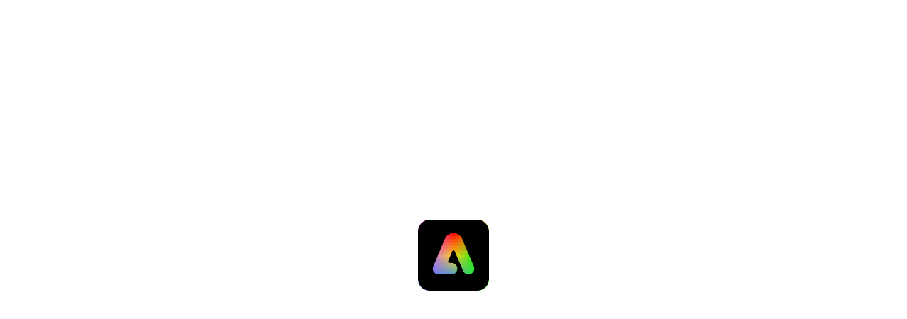

--- FILE ---
content_type: text/html; charset=utf-8
request_url: https://express.adobe.com/sp/design-remix/post/XdmU61R6BbfwI?_branch_match_id=1521312365478257261&_branch_referrer=H4sIAAAAAAAAA8soKSkottLXT0zJT0otLkgsyi7ILy7RSywo0MvJzMvWt7QwNk7PK0%2F2zkuyrytKTUstKsrMS49PKsovL04tsnXOKMrPTQUAVU2BakUAAAA%3D
body_size: 23329
content:
<!doctype html><html lang="en"><head><title>Adobe Express</title><script>window.__hzGlobals__ = window.__hzGlobals__ || {};
            window.__hzGlobals__.iosCanvasViewEntrypoint = "static/ios-canvas.af3ab3aa1ec18bd5e965.html";</script><link rel="icon" href="/static/project-x-beta-favicon.7a85d2313c216af3b57f.png"/><style>@font-face{font-family:adobe-clean;src:url(https://use.typekit.net/af/c0160f/00000000000000007735dac8/30/l?primer=f592e0a4b9356877842506ce344308576437e4f677d7c9b78ca2162e6cad991a&fvd=n4&v=3) format("woff2"),url(https://use.typekit.net/af/c0160f/00000000000000007735dac8/30/d?primer=f592e0a4b9356877842506ce344308576437e4f677d7c9b78ca2162e6cad991a&fvd=n4&v=3) format("woff"),url(https://use.typekit.net/af/c0160f/00000000000000007735dac8/30/a?primer=f592e0a4b9356877842506ce344308576437e4f677d7c9b78ca2162e6cad991a&fvd=n4&v=3) format("opentype");font-weight:400;font-style:normal;font-stretch:normal;font-display:auto;unicode-range:U+0-045F,U+0530-10FFFF}@font-face{font-family:adobe-clean;src:url(https://use.typekit.net/af/95bf80/00000000000000007735dacd/30/l?primer=f592e0a4b9356877842506ce344308576437e4f677d7c9b78ca2162e6cad991a&fvd=i4&v=3) format("woff2"),url(https://use.typekit.net/af/95bf80/00000000000000007735dacd/30/d?primer=f592e0a4b9356877842506ce344308576437e4f677d7c9b78ca2162e6cad991a&fvd=i4&v=3) format("woff"),url(https://use.typekit.net/af/95bf80/00000000000000007735dacd/30/a?primer=f592e0a4b9356877842506ce344308576437e4f677d7c9b78ca2162e6cad991a&fvd=i4&v=3) format("opentype");font-weight:400;font-style:italic;font-stretch:normal;font-display:auto;unicode-range:U+0-045F,U+0530-10FFFF}@font-face{font-family:adobe-clean;src:url(https://use.typekit.net/af/5c07ba/00000000000000007735dad8/30/l?primer=f592e0a4b9356877842506ce344308576437e4f677d7c9b78ca2162e6cad991a&fvd=n7&v=3) format("woff2"),url(https://use.typekit.net/af/5c07ba/00000000000000007735dad8/30/d?primer=f592e0a4b9356877842506ce344308576437e4f677d7c9b78ca2162e6cad991a&fvd=n7&v=3) format("woff"),url(https://use.typekit.net/af/5c07ba/00000000000000007735dad8/30/a?primer=f592e0a4b9356877842506ce344308576437e4f677d7c9b78ca2162e6cad991a&fvd=n7&v=3) format("opentype");font-weight:700;font-style:normal;font-stretch:normal;font-display:auto;unicode-range:U+0-045F,U+0530-10FFFF}@font-face{font-family:adobe-clean;src:url(https://use.typekit.net/af/2dda0a/00000000000000007735dad4/30/l?primer=f592e0a4b9356877842506ce344308576437e4f677d7c9b78ca2162e6cad991a&fvd=n8&v=3) format("woff2"),url(https://use.typekit.net/af/2dda0a/00000000000000007735dad4/30/d?primer=f592e0a4b9356877842506ce344308576437e4f677d7c9b78ca2162e6cad991a&fvd=n8&v=3) format("woff"),url(https://use.typekit.net/af/2dda0a/00000000000000007735dad4/30/a?primer=f592e0a4b9356877842506ce344308576437e4f677d7c9b78ca2162e6cad991a&fvd=n8&v=3) format("opentype");font-weight:800;font-style:normal;font-stretch:normal;font-display:auto;unicode-range:U+0-045F,U+0530-10FFFF}@font-face{font-family:adobe-clean;src:url(https://use.typekit.net/af/bc79c1/00000000000000007735dad9/30/l?primer=f592e0a4b9356877842506ce344308576437e4f677d7c9b78ca2162e6cad991a&fvd=n9&v=3) format("woff2"),url(https://use.typekit.net/af/bc79c1/00000000000000007735dad9/30/d?primer=f592e0a4b9356877842506ce344308576437e4f677d7c9b78ca2162e6cad991a&fvd=n9&v=3) format("woff"),url(https://use.typekit.net/af/bc79c1/00000000000000007735dad9/30/a?primer=f592e0a4b9356877842506ce344308576437e4f677d7c9b78ca2162e6cad991a&fvd=n9&v=3) format("opentype");font-weight:900;font-style:normal;font-stretch:normal;font-display:auto;unicode-range:U+0-045F,U+0530-10FFFF}</style><style>@font-face{font-family:adobe-clean;src:url(https://use.typekit.net/af/650f2d/00000000000000007735dada/30/l?primer=f592e0a4b9356877842506ce344308576437e4f677d7c9b78ca2162e6cad991a&fvd=i7&v=3) format("woff2"),url(https://use.typekit.net/af/650f2d/00000000000000007735dada/30/d?primer=f592e0a4b9356877842506ce344308576437e4f677d7c9b78ca2162e6cad991a&fvd=i7&v=3) format("woff"),url(https://use.typekit.net/af/650f2d/00000000000000007735dada/30/a?primer=f592e0a4b9356877842506ce344308576437e4f677d7c9b78ca2162e6cad991a&fvd=i7&v=3) format("opentype");font-weight:700;font-style:italic;font-stretch:normal;font-display:auto;unicode-range:U+0-045F,U+0530-10FFFF}@font-face{font-family:adobe-clean;src:url(https://use.typekit.net/af/82dcc0/00000000000000007735dace/30/l?primer=f592e0a4b9356877842506ce344308576437e4f677d7c9b78ca2162e6cad991a&fvd=i9&v=3) format("woff2"),url(https://use.typekit.net/af/82dcc0/00000000000000007735dace/30/d?primer=f592e0a4b9356877842506ce344308576437e4f677d7c9b78ca2162e6cad991a&fvd=i9&v=3) format("woff"),url(https://use.typekit.net/af/82dcc0/00000000000000007735dace/30/a?primer=f592e0a4b9356877842506ce344308576437e4f677d7c9b78ca2162e6cad991a&fvd=i9&v=3) format("opentype");font-weight:900;font-style:italic;font-stretch:normal;font-display:auto;unicode-range:U+0-045F,U+0530-10FFFF}@font-face{font-family:adobe-clean;src:url(https://use.typekit.net/af/c77d41/00000000000000007735dad1/30/l?primer=f592e0a4b9356877842506ce344308576437e4f677d7c9b78ca2162e6cad991a&fvd=i8&v=3) format("woff2"),url(https://use.typekit.net/af/c77d41/00000000000000007735dad1/30/d?primer=f592e0a4b9356877842506ce344308576437e4f677d7c9b78ca2162e6cad991a&fvd=i8&v=3) format("woff"),url(https://use.typekit.net/af/c77d41/00000000000000007735dad1/30/a?primer=f592e0a4b9356877842506ce344308576437e4f677d7c9b78ca2162e6cad991a&fvd=i8&v=3) format("opentype");font-weight:800;font-style:italic;font-stretch:normal;font-display:auto;unicode-range:U+0-045F,U+0530-10FFFF}@font-face{font-family:adobe-clean-semilight;src:url(https://use.typekit.net/af/76c21a/00000000000000007735daca/30/l?primer=f592e0a4b9356877842506ce344308576437e4f677d7c9b78ca2162e6cad991a&fvd=n3&v=3) format("woff2"),url(https://use.typekit.net/af/76c21a/00000000000000007735daca/30/d?primer=f592e0a4b9356877842506ce344308576437e4f677d7c9b78ca2162e6cad991a&fvd=n3&v=3) format("woff"),url(https://use.typekit.net/af/76c21a/00000000000000007735daca/30/a?primer=f592e0a4b9356877842506ce344308576437e4f677d7c9b78ca2162e6cad991a&fvd=n3&v=3) format("opentype");font-weight:300;font-style:normal;font-stretch:normal;font-display:auto;unicode-range:U+0-045F,U+0530-10FFFF}@font-face{font-family:adobe-clean-semilight;src:url(https://use.typekit.net/af/80272c/00000000000000007735dad7/30/l?primer=f592e0a4b9356877842506ce344308576437e4f677d7c9b78ca2162e6cad991a&fvd=i3&v=3) format("woff2"),url(https://use.typekit.net/af/80272c/00000000000000007735dad7/30/d?primer=f592e0a4b9356877842506ce344308576437e4f677d7c9b78ca2162e6cad991a&fvd=i3&v=3) format("woff"),url(https://use.typekit.net/af/80272c/00000000000000007735dad7/30/a?primer=f592e0a4b9356877842506ce344308576437e4f677d7c9b78ca2162e6cad991a&fvd=i3&v=3) format("opentype");font-weight:300;font-style:italic;font-stretch:normal;font-display:auto;unicode-range:U+0-045F,U+0530-10FFFF}@font-face{font-family:adobe-clean-bold;src:url(https://use.typekit.net/af/5c07ba/00000000000000007735dad8/30/l?primer=f592e0a4b9356877842506ce344308576437e4f677d7c9b78ca2162e6cad991a&fvd=n7&v=3) format("woff2"),url(https://use.typekit.net/af/5c07ba/00000000000000007735dad8/30/d?primer=f592e0a4b9356877842506ce344308576437e4f677d7c9b78ca2162e6cad991a&fvd=n7&v=3) format("woff"),url(https://use.typekit.net/af/5c07ba/00000000000000007735dad8/30/a?primer=f592e0a4b9356877842506ce344308576437e4f677d7c9b78ca2162e6cad991a&fvd=n7&v=3) format("opentype");font-weight:700;font-style:normal;font-stretch:normal;font-display:auto}</style><base href="/"/><meta charset="UTF-8"/><meta name="robots" content="noindex"/><meta name="viewport" content="width=device-width,initial-scale=1"/><meta name="theme-color" content="#1d1d1d"/><meta name="description" content="Adobe Express"/><script>const params = new URLSearchParams(window.location.search);
            var metaTag = document.createElement("meta");
            metaTag.setAttribute("name", "traceparent");
            metaTag.content = params.get("traceparent");
            document.getElementsByTagName("head")[0].appendChild(metaTag);</script><link rel="manifest" id="manifest-placeholder" href="/static/assets/manifest.json"/><link rel="apple-touch-icon" href="assets/project-x-beta-favicon.png"/><style>html,
            body {
                overscroll-behavior: none; /* disable overscroll rubberband effect on document */
            }

            body {
                margin: 0;
                font-family: adobe-clean, "Source Sans Pro", -apple-system, BlinkMacSystemFont, "Segoe UI", Roboto,
                    Ubuntu, "Trebuchet MS", "Lucida Grande", sans-serif;
                -webkit-font-smoothing: antialiased;
                -moz-osx-font-smoothing: grayscale;
            }

            html.has-x-editor,
            html.has-x-editor > body {
                overflow: hidden;
            }

            html.is-text-to-image,
            html.is-text-to-image > body {
                overflow: hidden;
            }

            /* dialog store applied classes (see DialogStore.ts) */
            body.modal {
                overflow: hidden;
            }
            body.modal #utilnav {
                pointer-events: none;
            }
            /* prevent body content from scrolling when native keyboard opens on a tray component */
            body.open-tray {
                position: fixed;
            }
            @media (any-hover: none) {
                 /* when hover is not supported turn off tooltips */
                sp-tooltip {
                    display: none;
                }
            }

            #express-loading-icon {
                position: fixed;
                top: 50%;
                left: 50%;
                transform: translate(-50%, -50%);
                width: 100px;
                height: 100px;
                opacity: 1;
                overflow: hidden;
                border-radius: 16px;
            }
            #express-loading-icon svg {
                position: absolute;
                height: 100px;
                width: 100px;
            }
            #express-loading-icon.disappear {
                animation: fadeOut 500ms ease-in forwards;
            }
            #express-loading-icon.disappear img {
                animation-duration: 0s;
            }
            #express-loading-icon-spinner {
                position: absolute;
                width: 100px;
                height: 100px;
                animation: icon-rotate 2.5s ease-in-out infinite;
                background: transparent
                    url([data-uri]);
                background-size: cover;
            }

            @keyframes fadeOut {
                0% { opacity: 1; }
                100% { opacity: 0; }
            }
            @keyframes icon-rotate {
                to { transform: rotateZ(360deg); }
            }

            /* no italic for CCJK */
            :lang(ja),
            :lang(ko),
            :lang(zh) {
                * {
                    word-break: keep-all;
                    overflow-wrap: anywhere;
                    line-break: strict;
                }
                /* Leaving this legacy font style overwrite for extra precaution */
                --spectrum-global-font-style-italic: normal;
                --spectrum-italic-font-style: normal;
                --spectrum-picker-texticon-placeholder-font-style: normal;
            }</style><script>window._hz_releasePlaneConfig = {"settings":{"projectXHostUrl":"https://new.express.adobe.com","udsAppDomain":"uds-projectx","tiktokcmlAddOnIds":["w4lmk8l67"],"adobeWebsite":"https://www.adobe.com","marketplaceDurableSchemaId":"03818022-ca56-48d1-a9ae-d503c49aee5b","adobePublisherId":"510e1fe9-6a03-4cfb-b1a9-42e2ceef6cd9","contentHubAddonId":"w16lhj029","sdcAddOnsSearchHost":"https://search-collection.adobe.io","requestAddOnUrl":"https://adobeexpress.uservoice.com/forums/951181-adobe-express-beta?category_id=469363","baseBranchUrlForAddOns":"https://adobesparkpost.app.link/TR9Mb7TXFLb","editorBaseBranchUrl":"https://adobesparkpost.app.link/c4bWARQhWAb","ffcCdnUrl":"https://ffc-was-assets.adobecces.com/","ffcHostUrl":"https://ffc-addon.adobe.io/","stockHost":"https://stock.adobe.io","ingestHost":"https://cc-api-data.adobe.io","ingestHostAlwaysProd":"https://cc-api-data.adobe.io","launchUrl":"https://assets.adobedtm.com/d4d114c60e50/a0e989131fd5/launch-5dd5dd2177e6.min.js","marketingTechUrl":"https://www.adobe.com/marketingtech/main.standard.min.js","experience-edge-config-id":"28baacdc-56e1-4191-a72d-2b4086448495","otDomainId":"7a5eb705-95ed-4cc4-a11d-0cc5760e93db","privacyUrl":"https://www.adobe.com/etc.clientlibs/globalnav/clientlibs/base/privacy-standalone.js","floodgateFeaturesUrl":"/service/floodgate/fg/api/v3/feature","floodgateSandbox":"xlg-prod","artemisGenAIUrl":"https://mirai.adobe.io/uss/v3/query","artemisProgressiveRenderingUrl":"https://mirai.adobe.io/stream/response","T2IArtemisProgressiveRenderingUrl":"https://mirai.adobe.io/stream/response","senseiImageUploadUrl":"https://sensei-va6.adobe.io/services/v2/predict","adobeIoApiKey":"projectx_webapp","utilsServiceUrl":"https://image.adobe.io/utils","indexRepositoryApiHost":"https://platform-cs.adobe.io/index","psdImportServiceHost":"https://sensei.adobe.io","quickActionsApiHost":"https://quick-actions-api.adobe.io","transcreateApiServer":"https://glaas-ai.adobe.io/llm/v1/sync","tempoMetaDataApiServer":"https://platform-cs-edge-va6c2.adobe.io/content/storage/id","imageCaptioningApiServer":"https://hz-captions-gen.adobe.io/v1/caption","rankingModelServer":"https://sensei.adobe.io","fireflySDKHost":"https://firefly-clio-imaging.adobe.io","branchApiKey":"key_live_ikqc03rxCzFIX8gq8i2nBddbquai90pm","branchAppLinkDomain":"https://adobesparkpost.app.link","dcxStorageEndpoint":"https://platform-cs.adobe.io","melvilleHost":"https://libraries.adobe.io","melvilleEdgeHost":"https://platform-cs-edge.adobe.io","ccprojectsEndpoint":"https://ccprojects.adobe.io","userTemplateServiceHost":"https://hz-user-template-service.adobe.io","assetsWebHost":"https://assets.adobe.com","ccapCPFServiceUrl":"https://sensei.adobe.io","ccapCPFServiceXApiKey":"AdobeSenseiPredictServiceProdKey","ccSearchRootURL":"https://cchome.adobe.io/srch","ccxAutoCompleteURL":"https://adobesearch-atc.adobe.io/uss/v3/autocomplete","ccxAutoCompleteURLTool":"https://discovery-guidance-va6.adobe.io/uss/v3/query","ccxAutoCompleteSuggestions":"https://discovery-guidance.adobe.io/uss/v3/query","ccxAutoCompleteSuggestionsCDNURL":"https://discovery-guidance-sdc-edge.adobe.io/uss/v3/query","imsClientId":"projectx_webapp","appName":"Adobe Express","ccxRelatedSuggestionsURL":"https://hz-template-search.adobe.io/uss/v3/query","chartAssistantServiceApiUrl":"https://horizon-llm.adobe.io/chart-assistant","chartAssistantServiceApiKey":"projectx_webapp","env":"prod","googleClientId":"499650039271-rraqr22igdu05me3625m66u0ni636su0.apps.googleusercontent.com","identityProfileHost":"https://pps.adobe.io","eduVerificationHost":"https://edu-verifications.adobe.io/edu-verifications","sheerIDIFrameURL":"https://offers.sheerid.com/sheerid/add-school-request/?pid=6650c33637b68f14176e5df2","imsUrl":"https://ims-na1.adobelogin.com/ims/authorize/v1","imsTargetClientGroup":"6e2ec553-cbe7-4a0e-9329-b06cf628bb64","atcSignupUrl":"https://www.adobe.com/education/express/#susi-light-1","adobeMessagingClientJSHost":"https://client.messaging.adobe.com/latest/AdobeMessagingClient.js","adobeMessagingClientCSSHost":"https://client.messaging.adobe.com/latest/AdobeMessagingClient.css","templateIds":["urn:aaid:sc:VA6C2:46ee0d05-9efb-55a6-a684-da73e9d9f724"],"templateIdsQueryParam":["exercise:express/how-to/in-app/ai-alter-ego"],"googleSSIImsUrl":"https://ims-na1.adobelogin.com/ims/authorize/v1?scope=AdobeID&client_id=projectx_webapp&provider_id=google&response_type=code&idp_flow=social.deep_link.web","nextGenStudentJoinIMSUrl":"https://ims-na1.adobelogin.com/ims/authorize/v1?scope=AdobeID&client_id=projectx_webapp&response_type=code","edexEndpointUrl":"https://edex.adobe.io","appBaseUrl":"https://new.express.adobe.com/","ac-brand-libraries-shared-link-href":"https://assets.adobe.com/more-libraries","roundedTriangleIds":["urn:aaid:sc:VA6C2:1f994eb4-54b5-481e-b795-bf5766461c23","urn:aaid:sc:VA6C2:d9fce38a-2806-43f8-87e5-c48a6592b9fc"],"schedulerEmojiPickerEnv":"prod","contentProductionEnv":"prod","truffleApiEnv":"https://new.express.adobe.com/service/xcs-assets-cdn/unified","copywriterAssistantServiceApiUrl":"https://horizon-llm.adobe.io/copywriter-assistant","copywriterAssistantServiceApiKey":"projectx_webapp","rapiEndpoint":"https://platform-cs.adobe.io","uploadAllowedTemplateDesignersUserGroupId":"541054946","stockTemplateDesignersUserGroupId":"217002029","publishServiceCDNBaseUrl":"https://design-assets.adobeprojectm.com","docStructureServer":"https://sensei.adobe.io","x-client-side-renditions":false,"envName":"prod","largeFileSizeConversionHeader":"prod9","sparkSnapiHost":"https://cc-spark-services-snapi-prod2.adobe.io","cloudPlatformHost":"https://cc-api-cp.adobe.io","authEngApiKey":"projectx_webapp","dcsApiKey":"projectx_webapp_dcs","senseiHostUrlForRegionAmericas":"https://sensei-va6.adobe.io","senseiHostUrlForRegionEMEA":"https://sensei-irl1.adobe.io","senseiHostUrlForRegionAPAC":"https://sensei-jpn3.adobe.io","docConversionSenseiHost":"https://sensei.adobe.io","expressProjectsUrl":"https://express.adobe.com/sp/projects","ussServerUrl":"https://adobesearch.adobe.io","vesServiceUrl":"https://cc-spark-services-snapi-prod2.adobe.io","referenceLinkingEligibleOrgIds":["8FED67C25245B39C0A490D4C@AdobeOrg","5B135A0C5370E6B40A490D44@AdobeOrg","2C6F1EA667E5B0C80A495FFA@AdobeOrg"],"nbaServiceBaseUrl":"https://hz-next-best-action.adobe.io/predict","eduProfileUrl":"https://edu-profile.adobe.io/","identityUrl":"https://ims-na1.adobelogin.com/ims/organizations/v6?client_id=projectx_webapp","identityCheckToken":"https://adobeid-na1.services.adobe.com/ims/check/v6/token?client_id=edu-classrooms-ui","classroomsHostUrl":"https://edu-classrooms.adobe.io/","llmServiceUrl":"https://horizon-llm.adobe.io","imsScope":"ab.manage,AdobeID,openid,read_organizations,creative_cloud,creative_sdk,tk_platform,tk_platform_sync,af_byof,stk.a.license_skip.r,stk.a.limited_license.cru,additional_info.optionalAgreements,uds_read,uds_write,af_ltd_projectx,unified_dev_portal,additional_info.ownerOrg,additional_info.roles,additional_info.roles,DCAPI,additional_info.auth_source,additional_info.authenticatingAccount,pps.write,pps.delete,pps.image_write,tk_platform_grant_free_subscription,pps.read,firefly_api,additional_info.projectedProductContext, adobeio.appregistry.read,adobeio.appregistry.write,account_cluster.read,indesign_services,eduprofile.write,eduprofile.read,mps","policyServiceApiUrl":"https://policy.adobe.io","clioModelRedirectSplit":0,"forcedExperimentAnalytics":false,"experiments-feature-flag-strategy":"experiments-resolution","adobeStorageUrl":"https://image.adobe.io/utils/storage","lightroomServiceUrl":"https://image.adobe.io/lrService","fireflyApiHost":"https://firefly-ae.adobe.io","byofApiUrl":"https://byof.adobe.io/access_level","appAtrributeStoreAPIUrl":"https://hz-app-attribute-store.adobe.io/project-x/offline","baseColligoEndpoint":"https://gen-presentations.ff.adobe.io","slideAnnotatorServiceApiUrl":"https://horizon-llm.adobe.io/gen-presentations","templateInfoCDN":"https://clio-assets.adobe.com/project-x","genPresentationCpfServiceEngineId":"Classification:face-crop:Service-6c25a17a1c2f488485aeb09d0229fec4","docFusionCPFServiceUrl":"https://sensei.adobe.io","templateSearchBaseEndpoint":"https://express-search.hz.adobe.com/v3","templateCollectionId":"urn:aaid:sc:VA6C2:25a82757-01de-4dd9-b0ee-bde51dd3b418","userTemplateRenditionBaseEndpoint":"https://platform-cs.adobe.io","pdfExportEndpoint":"https://sensei.adobe.io","imsBaseUrl":"https://ims-na1.adobelogin.com","defaultServiceHost":"https://sensei.adobe.io","typekitUrl":"https://cctypekit.adobe.io","typekitApiCdnEndpoint":"https://font-services.adobe.io","enableTextHyperlinks":true,"enable-presentation-authoring-experience":true,"ffcAddonServiceHost":"https://ffc-addon.adobe.io/","dropboxAddOnId":"wh0nlii37","startWithCollectionsRunAPromotionCollectionId":"urn:aaid:sc:VA6C2:9138494e-b39a-49cd-91c8-46a6ad73ebf9","startWithCollectionsShareAnUpdateCollectionId":"urn:aaid:sc:VA6C2:15768273-a716-4065-8f3a-73d2b6420811","startWithCollectionsCreateASocialCampaignCollectionId":"urn:aaid:sc:VA6C2:ef59e10e-00c8-4a36-8f1b-dd95faecf36d","startWithCollectionsRecruitTalentCollectionId":"urn:aaid:sc:VA6C2:b89478b7-e33f-464f-a14f-dc70d2f40dea","startWithCollectionsCelebrateAMilestoneCollectionId":"urn:aaid:sc:VA6C2:98dcc8d4-c0f1-4726-b6df-ace704afec66","imsHostURL":"https://ims-na1.adobelogin.com/","stock-generated-images-collection-id":"urn:aaid:sc:VA6C2:3a430d2d-5da7-4c9a-af66-0bf88e0ef498","inspireEnv":"prod","CommonlyUsedTogetherRecommendationEnv":"https://new.express.adobe.com/contentrec","rich-assets-collection-id":"urn:aaid:sc:VA6C2:863189ab-e451-48c1-8610-33ee4f61b2f0","design-variations-template-collection-id":"urn:aaid:sc:VA6C2:9f739a9b-e474-476d-9784-e1853a012d66","browse-search-panel-collection-id":"urn:aaid:sc:VA6C2:dc5e00a9-0d33-498e-84f0-fc7ba82cda1c","squirrel-text-lockup-collection-id":"urn:aaid:sc:VA6C2:8bd0f2a6-680e-4b17-bb86-75dc3ed91572","splSchemaCDN":"https://clio-assets.adobe.com/project-x","originSearchRootURL":"https://spark-search.adobe.io/v3/content","contentSearchRootUrl":"https://design-assets.adobeprojectm.com/v3/content","stageCdnURL":"https://new.express.adobe.com/service/xcs-assets-cdn/v3/content","contentPublishRootUrl":"https://spark-content-publish.adobe.io","contentPolicyRootURL":"https://policy.adobe.io","templatesCategoryRoot":"urn:aaid:sc:VA6C2:25a82757-01de-4dd9-b0ee-bde51dd3b418","templatesRepositoryId":"C47F256E62718F560A495C48@AdobeOrg","document-templates-collection-id":"urn:aaid:sc:VA6C2:68ddc0fd-a3bd-4a4a-961c-8fb382066ea2","serviceName":"ccw-project-x-prod","drawing-templates-collection-id":"urn:aaid:sc:VA6C2:99b3634e-e5f0-4e00-a327-29d221f69f2f","drawing-templates-remix-count-url":"https://spark-content-publish.adobe.io/content/assets/activities","invitationsServiceEndpoint":"https://invitations.adobe.io/api/v4","commentsSdkEnv":"prod","ccStorageUrl":"https://cc-api-storage.adobe.io","jilCDNBasedHostURL":"https://jil.adobe.com/","jilHostURL":"https://bps-il.adobe.io/","kfBridgeWorkflowId":"6108f05b-0d38-4cef-99d5-ad229c13c623","lightroomSDKURL":"https://lightroom.adobe.com/sdk/lr-sdk.js","repoAPIIndexUrl":"https://platform-cs.adobe.io/index","classroomServiceUrl":"https://classroom.edu.adobe.com","expressClassroomLoginUrl":"https://new.express.adobe.com/classroom/login","tlg-campigan-sdid":["CW761TBH","CZY71PLG","D4P81KVF","D8F91G4D","DHWC16NB","DMMD12X9","DRCDZY68","DZTGZPQ6","F4KHZKZ5","F89JZG84","FD1KZBJ3","FHRLZ6S2"],"reverseTrialServiceFractureUrl":"https://classroom-service-prenv-173002-ns-team-hz-ccx-stage.corp.ethos502-stage-va6.ethos.adobe.net/api/reverse-trial/create","reverseTrialServiceUrl":"https://classroom.edu.adobe.com/api/reverse-trial/create","monetizationServiceReverseTrialFractureUrl":"https://hz-monetization-service.adobe.io/api/reverse-trial/create","monetizationServiceReverseTrialUrl":"https://hz-monetization-service.adobe.io/api/reverse-trial/create","reverseTrialServiceApiKey":"projectx_webapp","useProdContent":true,"musicRecommendationColligoURL":"https://music-rec.ff.adobe.io","textToTemplateColligoV2Endpoint":"https://text2template.ff.adobe.io/v2/templates/generate","textToTemplateImageStoreEndpoint":"https://text2template.ff.adobe.io/v2/storage/image","textToTemplateAgenticDesignEndpoint":"https://agentic-design-colligov2-dev.corp.ethos851-stage-or2.ethos.adobe.net/v2/agentic-design/generate","textToTemplateAgenticDesignImageStoreEndpoint":"https://agentic-design-colligov2-dev.corp.ethos851-stage-or2.ethos.adobe.net/v2/storage/image","textToTemplateAgenticDesignPollPrefix":"https://agentic-design-colligov2-dev.corp.ethos851-stage-or2.ethos.adobe.net","t2tGenAIPluginsExpandUrlEndpoint":"https://express.adobe.io/v1/expand-url","neuralPregeneratedImageAllowList":["https://pre-signed-firefly-prod.s3.us-west-1.amazonaws.com","https://clio-assets.adobe.com","https://pre-signed-firefly-prod.s3-accelerate.amazonaws.com","https://pre-signed-firefly-prod.s3.amazonaws.com"],"logoPredictorEndpoint":"https://sensei-ue1.adobe.io/services/v3/predict","brandExtractorEndpoint":"https://sensei.adobe.io/services/v2/predict","lesEnv":"prod","cancellableByDefault":false,"personalization-mode":"all","nebulaXSDKUrl":"https://acrobat.adobe.com/dc-nebula-x/nebulax.js","nebulaXSDKUrlPlatformSDK":"https://acrobat.adobe.com/dc-creation-dropin/latest/web-platform-host.js","nebulaXEnv":"prod","ansAppId":"ProjectXConsumerWeb","ansApiHost":"https://notify.adobe.io","printIdentityCheckToken":"https://adobeid-na1.services.adobe.com/ims/check/v6/token?jslVersion=v2-v0.45.0-5-gb993c08","mpsAPI":"https://ids-cah.adobe.io","discountsUSAPI":"https://www.zazzle.com/svc/adobeexpress/getspecs","discountsUKAPI":"https://www.zazzle.co.uk/svc/adobeexpress/getspecs ","discountsCAAPI":"https://www.zazzle.ca/svc/adobeexpress/getspecs","discountsAUAPI":"https://www.zazzle.com.au/svc/adobeexpress/getspecs","imsDcpIdForPrintSUSI":"v:2,s,dcp-r,bg:express2025,46fa67e0-e93c-11ef-9a6e-1d0c8997f567","printQualifiedEntryPoints":["hoodie:create-menu,template","mug:create-menu,template","tote-bag:create-menu,template","sticker:create-menu,template","pillow:create-menu,template","business-card:create-menu,template","tshirt:create-menu,template","invitation:template","card-greeting:template"],"neuralCacheServer":"https://clio-assets.adobe.com/project-x/text-neural-glyphs-cache/v1","neuralTextClio3Endpoint":"https://text-effects.ff.adobe.io","smartCropEndpoint":"https://senseicore-ue1.adobe.io/services/v2/predict","selectSubjectServiceEndpoint":"https://di-imaging.ff.adobe.io/v1/masking/select-subject","poresHost":"https://pores.adobe.io","poresApiKey":"projectx_webapp","expressHomeUrl":"https://express.adobe.com/sp/","abpProfileHost":"https://abp-profile-service.adobe.io","suggestionsApiEndpoint":"https://pgc.adobe.io/api/suggestions","emojiPickerEnv":"prod","designAssetsEndpoint":"https://design-assets.adobeprojectm.com/v3/content","schedulerApiHost":"https://api.schedule.adobe.com","schedulerApiKey":"CCSchedule1","calendarEventsEndpoint":"https://odin.adobe.com/graphql/execute.json/expressschedule/getCalendarEventsByLocaleAndRegion","schedulerGenAICaptionsApiHost":"https://horizon-llm.adobe.io","schedulerProjectsSearchApiHost":"https://acp-asset-ussv3.adobe.io/uss/v3/query","schedulerProjectsSearchApiKey":"projectx_webapp","schedulerGenAICaptionsApiKey":"projectx_webapp","sophiaUserProfileUrl":"https://p13n.adobe.io/psdk/data/v1/userprofile","spellcheck-host-url":"https://faster.typekit.net","ssv5SchemaCDN":"https://di-imaging.ff.adobe.io/v1/masking/select-subject","imagingServiceApiUrl":"https://hz-imaging-service.adobe.io","susiLightCDNPath":"https://auth-light.identity.adobe.com/sentry/wrapper.js","openTelemetryTracesHost":"https://hz-telemetry-next.adobe.io","openTelemetryMetricsHost":"https://hz-telemetry-next.adobe.io","otelPropagateTraceHeaderCorsUrls":["https://hz-ccx-das.adobe.io","https://comments.adobe.io","https://ccprojects.adobe.io","https://invitations.adobe.io","https://ccprojects.adobe.io","https://ccx-melville.adobe.io","https://ffc-addon.adobe.io","https://platform-cs.*.adobe.io","https://hz-gneiss.adobe.io","https://hume.*.adobe.io","https://edu-classrooms.adobe.io","https://ims-na1.adobelogin.com"],"otelIgnoreUrls":["https://cc-api-data.adobe.io/ingest","https://ccprojects.adobe.io","bam.nr-data.net"],"openTelemetryExportIntervalMillis":20000,"openTelemetryBatchSize":512,"openTelemetryQueueSize":2048,"typekitApiEndpoint":"https://cctypekit.adobe.io","fasterTypekitApiEndpoint":"https://faster.typekit.net/","useFontsApiEndpoint":"https://use.typekit.net","fontServiceApiEndpoint":"https://font-services.adobe.io","byofApiEndpoint":"https://byof.adobe.io","apiCdnEndpoint":"https://apicdn.typekit.net","outOfTextSyncSessionDetector":false,"projectXHost":"https://express.adobe.com","copySpaceEndpoint":"https://font-services.adobe.io/copyspace","documentPatternRecognitionEndpoint":"https://pluto-prod-od1-morariu-dev-0-8001.od1.colligo.dev/predict/20250821-183350-bert_efficientb4-384","logosAndLockupsLocalizerEndpoint":"https://pluto-prod-od1-morariu-dev-0-8002.od1.colligo.dev/predict/20250828-102707-yolox_l_tyco_v24_logos-50p-rand_bs4?result_type=json","documentPatternsColligoStorageEndpoint":"https://af-type-patterns-colligov2-stage.corp.ethos851-stage-or2.ethos.adobe.net/v2/storage/image","documentPatternsColligoStorageDevEndpoint":"https://af-type-patterns-colligov2-dev.corp.ethos851-stage-or2.ethos.adobe.net/v2/storage/image","documentPatternsColligoRecognitionEndpoint":"https://af-type-patterns-colligov2-stage.corp.ethos851-stage-or2.ethos.adobe.net/v1/typography_pattern_recognition","documentPatternsColligoRecognitionDevEndpoint":"https://af-type-patterns-colligov2-dev.corp.ethos851-stage-or2.ethos.adobe.net/v1/typography_pattern_recognition","primaryContentWithinShapeLocalizerEndpoint":"https://pluto-prod-od1-morariu-dev-0-8002.od1.colligo.dev/predict/20250828-102707-yolox_l_tyco_v24_primary_content-20p-rand_bs4?result_type=json","typographyCopilotDomScoreEndpoint":"https://pluto-prod-shsomasu-exp4-0-8010.colligo.dev/designs/apps/get_dom_score/","shouldLoadDeployHashMetadata":true,"shouldEnforceCopilotStepTimeouts":true,"shouldAnonymizeTextContent":true,"cloudSolverEndpoint":"https://font-services.adobe.io","udsHost":"/service/uds","x-enable-uds-storage-guards":true,"get-les-asset-status-server":"les.adobe.io","adobeGoHost":"https://adobe.com/go","accountManagementLink":"https://account.adobe.com/","projectXUrls":["https://pre-prod.projectx.corp.adobe.com","https://new.express.adobe.com"],"adminConsoleLink":"https://adminconsole.adobe.com/","adminSettingsEligibleOrgIds":["2C6F1EA667E5B0C80A495FFA@AdobeOrg","CA4422536851A3370A495F85@AdobeOrg","EE9332B3547CC74E0A4C98A1@AdobeOrg","8FED67C25245B39C0A490D4C@AdobeOrg","5B135A0C5370E6B40A490D44@AdobeOrg","11B3AA45570643167F000101@AdobeOrg","63AB1C605EF3DDF50A495EA6@6b2f2db95ef3cd9f0a495efe","6B8E9AC0590101540A495E7B@AdobeID\t","9AFA58A95FB695670A495ED8@AdobeOrg","434C34DE5CB77EEE0A495E55@AdobeOrg","D28F1E9364DAB68F0A495EE4@AdobeOrg","EFA02CAD546E88360A4C98C6@AdobeOrg","7D976F3055DC96AB7F000101@AdobeOrg","2C6F1EA667E5B0C80A495FFA@AdobeOrg","333055C45DDF901D0A495ED1@AdobeOrg","67A216D751E567B20A490D4C@AdobeOrg","D7061E8067E337AD0A495EEC@AdobeOrg","4CC836EB5C65CEB50A495C73@AdobeOrg","F6E4E27F54760FD00A4C98A5@AdobeOrg","076F1D766632D4400A495FD5@AdobeOrg","297215F354E746E90A4C98A4@AdobeOrg","0AAF22CE52827A080A490D4D@AdobeOrg","5F9208E552986B450A490D4D@AdobeOrg","DEFD1E5266D0B9960A495E74@AdobeOrg","1A7D3E945A6EF9020A495EF8@AdobeOrg","FF0F482A62DFA83A0A495E14@AdobeOrg","3BE8D74D54946D7A0A4C98C6@AdobeOrg","AA683BC75245B3880A490D4D@AdobeOrg","9E831E54611C3ACA0A495FA9@AdobeOrg","7B28D74D54AF0B830A4C98C6@AdobeOrg","2228B7FE57278EA77F000101@AdobeOrg","11B20CF953F3626B0A490D44@AdobeOrg","E339C38E54AC9AA40A4C98A2@AdobeOrg","EC114CF0568C1DD77F000101@AdobeOrg","2007EAFE543D80440A4C98A4@AdobeOrg","4986658252DDA4900A490D4D@AdobeOrg","C32D53C65DE221910A495C2A@AdobeOrg","6820508055C8E1EA7F000101@AdobeOrg","C570337B54EA17490A4C98A1@AdobeOrg","156256605F7BA5890A495FFA@AdobeOrg","EB5E659F56953CC37F000101@AdobeOrg","6AE8D36B5452AA660A4C98A7@AdobeOrg","4FEA44EC58E4E4400A495C7F@AdobeOrg","83EDC36A55A95D347F000101@AdobeOrg","AC0330F0543BF9910A4C98C6@AdobeOrg","2FC064725411BED50A4C98A6@AdobeOrg","77C7E69B53F61A780A4C98A7@AdobeOrg","96EF39F756AFABBB7F000101@AdobeOrg","9FAA8477577A8EF97F000101@AdobeOrg","618728D8642EC95E0A495EC2@AdobeOrg","46792A34563B67EC7F000101@AdobeOrg","2367246452DD8EAA0A490D45@AdobeOrg","FFF9306152D80A5C0A490D45@AdobeOrg","7B344CF056704CAE7F000101@AdobeOrg","CFDA72315A2037960A495EFE@AdobeOrg","5B135A0C5370E6B40A490D44@AdobeOrg","227AC2D754DCAB340A4C98C6@AdobeOrg","7970515C569D2D587F000101@AdobeOrg","6FE936A5559694837F000101@AdobeOrg","910902BE5329509C0A490D4C@AdobeOrg","5B3D49C55142DCF20A490D45@AdobeOrg","0F311C455F3A37E80A495CBD@AdobeOrg","737649C55149DE6C0A490D45@AdobeOrg","1D65659F56A8F54A7F000101@AdobeOrg","0099F2B65498761B0A4C98A4@AdobeOrg","92CA3704532954400A490D44@AdobeOrg","F07CA6C85640B3F57F000101@AdobeOrg","146C03695EB063280A495EEB@AdobeOrg","951AEA8559BF72E40A495CC2@AdobeOrg","AE8F26F8544AD6F50A4C98A4@AdobeOrg","2F4B70EC55F756947F000101@AdobeOrg","3A95E69B540DB3010A4C98A7@AdobeOrg","0410C3A53D7BC220A490D4D@AdobeOrg","09681E616690FD3C0A495F84@AdobeOrg","EB2234B85CF1A76C0A495CD7@AdobeOrg","D28C371A5AD624910A495C7D@AdobeOrg","C7C572A0609985F10A495C97@AdobeOrg","CD2C5B8C546E15CB0A4C98BC@AdobeOrg","93BE1C8B532956910A490D4D@AdobeOrg","326970EC55F301027F000101@AdobeOrg","2A5A21ED542A87F50A4C98A1@AdobeOrg","AD990E3C53957DFA0A490D4C@AdobeOrg"],"adobeAppsIndex":"https://prod.adobeccstatic.com","recaptchaSiteKey":"6LeWtSEUAAAAAOY9Jh0_ZtpfqDpXygNZ-HMf9Zsm","accountUrl":"https://account.adobe.com/profile","aemDiscoveryServiceUrl":"https://aem-discovery.adobe.io","contentHubHomeAddonId":"w1255621k:AAKISLMQ","contentHubHomeEligibleOrgIds":[],"expressApiKey":"projectx_webapp","supportCommunityUrl":"https://community.adobe.com","serviceURL":"https://senseicore-ue1.adobe.io","assistantServiceUrl":"https://hz-ai-assistant-service.adobe.io/assistant","assistantMarketingPermissionsHost":"https://ids-cah.adobe.io","contentCollectionsRootUrl":"https://design-assets.adobeprojectm.com/v3/content","collectionDefaultId":"urn:aaid:sc:VA6C2:c4f32d8a-1bc9-4400-bfd9-a915d437aacd","collectionSearchId":"urn:aaid:sc:VA6C2:25a82757-01de-4dd9-b0ee-bde51dd3b418","assistantServiceApiKey":"projectx_webapp","guidedTourTemplateId":"urn:aaid:sc:VA6C2:caca1148-544e-4463-8f4a-e609706d8007","psWebUrl":"https://photoshop.adobe.com","aiWebUrl":"https://preview.illustrator.adobe.com","page-limit-value":250,"adobeOrgId":"EE9332B3547CC74E0A4C98A1@AdobeOrg","ffcApiKey":"projectx_webapp","recommendationHostUrl":"https://p13n.adobe.io/","tiktokAddOnId":"w4lmk8l67","hpAddOnId":"wn2ig40gh","stockLicenseUrl":"https://stock.adobe.io/Rest/Libraries/1/Content/License","asyncPDFStatusAPIEndpoint":"https://hz-async-pdf.adobe.io","expressDrawingWebUrl":"https://new.express.adobe.com/drawing","ccapCPFServiceAnonXApiKey":"ccex-quick-action-caption-video-prod-anon","clipMakerDemoResponseCdnUrl":"https://express.adobe.com/static/clipmaker/clip.json","lcsEntitlementHost":"https://lcs-entitlement.adobe.io","accessProfileHost":"/service/aps","fireflySDKHostV3":"https://firefly-api-enterprise.adobe.io","fireflySDKHostForClio4":"https://image-v4.ff.adobe.io","fireflySDKHostForCME":"https://firefly-cm-clio-imaging.adobe.io","fireflySDKGenVideoHost":"https://video-v1.ff.adobe.io","fireflySDKHostForMosaicEdit":"https://ai-vector.ff.adobe.io","fireflyVideoPollingTimeout":600000,"arial-font-id":"TkD-60617-71ff8e58db37a9478ff0bd1edd9d08f90b339f69","starter-templates-collection-id":"urn:aaid:sc:VA6C2:a5e5b452-d3a4-4500-9776-0c709983b8f1","logoMakerDesignAssetURL":"https://design-assets.adobeprojectm.com","useStageAssets":false,"docFusionCPFServiceXApiKey":"projectx_webapp","docFusionServiceAnonXApiKey":"ccex-quick-action-logo-maker-prod-anon","logoMakerRootCollectionPath":"urn:aaid:sc:VA6C2:662fdd9b-32da-45d4-ae47-d26fd09febd9","logoMakerTemplatePreviewCheckerCollectionId":"urn:aaid:sc:VA6C2:25a82757-01de-4dd9-b0ee-bde51dd3b418","movingElementsCPFServiceHost":"https://sensei.adobe.io","movingElementsCPFServiceXApiKey":"AdobeSenseiPredictServiceProdKey","videoExportSenseiEngine":"Classification:HzVideoExportChainFlex:b7a7ffde-8ca5-4407-9638-2d96abfeea96","videoExportSenseiHost":"https://sensei.adobe.io","videoExportExtendedService":"Service-d5cbd8de827e4c3facfde529c4b56f74","imageSaliencyServiceEndpoint":"https://hz-image-saliency.adobe.io/image-saliency/","pdfEmbedApiClientId":"2e939bbe7e174267a6561909fe7dda82","afaTUSUrl":"https://cclight-transient-user.adobe.io","behanceApiHost":"https://cc-api-behance.adobe.io/v2/users/","enabledLogLevel":"info","ccStorageHost":"https://cc-api-storage.adobe.io","authEngApiHost":"https://new.express.adobe.com/service/das","identityPublicProfileHost":"https://pps.adobe.io","invitationsSdkEnv":"prod","stockEndpoint":"https://stock.adobe.io","stockProductKey":"CCX-Web/1.0","senseiPredictAnonymousUrl":"https://sensei.adobe.io/anonymous/v2/predict","senseiPredictUrl":"https://sensei.adobe.io/services/v2/predict","dynamicUrl":"https://go.adobe.io","dynamicUrlApiKey":"quickactions_hz_webapp","rnrApiUrl":"https://rnr.adobe.io/v1","standaloneQAHost":"https://quick-actions.express.adobe.com","adobeExpressLandingPageURL":"https://www.adobe.com/express","projectXBranchLink":"https://adobesparkpost.app.link/b6Ay66Q6qLb","adobeExpressLandingPageBranchLinkAcrobat":"https://adobesparkpost.app.link/6y2qGZaTsUb","projectXBranchLinkAcrobat":"https://adobesparkpost.app.link/7EBRLj7TsUb","projectXBranchLinkAcrobatEmbedEditImage":"https://adobesparkpost.app.link/fVOPwXyz9Vb","projectXBranchLinkAcrobatEmbedCardMaker":"https://adobesparkpost.app.link/2CJoiIfnlWb","editorBranchLink":"https://adobesparkpost.app.link/2sJpMilaMKb","quickActionsEnv":"prod","utilnavCssPath":"https://prod.adobeccstatic.com/utilnav/9.8/utilitynav.css","utilnavJsPath":"https://prod.adobeccstatic.com/utilnav/9.8/utilitynav.js","imsClientID":"quickactions_hz_webapp","appConfigEnvType":"prod","quickActionsAuthEngApiKey":"quickactions_hz_webapp","communityApiUrl":"https://community.adobe.com/plugins/custom/adobe/adobe","communityForumExpressBeta":"https://community.adobe.com/t5/adobe-express-beta/ct-p/ct-adobe-express-beta","communityForumExpress":"https://community.adobe.com/t5/adobe-express/ct-p/ct-adobe-express","clipMakerDemoVideoCdnUrl":"https://express.adobe.com/static/clipmaker/clip.mov","otelLoadTelemetry":true,"otelApiKey":"projectx_webapp","animateFromAudioAddOnId":"w1h30103n","otelServiceNameAFA":"ccw-quickactions-animate-from-audio-web-prod","otelSnowIdDefault":"330803","otelServiceNameDefault":"ccw-quickactions-web-prod","ignoreUrls":["https://cc-api-data-stage.adobe.io/ingest","https://cc-api-data.adobe.io/ingest","bam.nr-data.net"],"otelCollectorEndpoint":"https://hz-telemetry.adobe.io","imsClientIdForOneTap":"projectx_webapp_yolo","imsDcpIdForVqaSUSI":"v:2,s,dcp-r,bg:expressABTest,2c82c710-1816-11ef-abb3-8532ec88fa17","enabledQuickActionAddOns":["create-calendar:wkkhhlg1k:Generate Calendar"],"pdfImportHost":"https://sensei.adobe.io","mediaCollection":"urn:aaid:sc:VA6C2:8099a9e6-ebde-46ab-9df2-96fc8bbe1270","nativeAddOnIds":["w1h30103n"],"storageAddonIds":["wkn4094g6","wh0nlii37","w1n2h1lgm","wm801j5j9","w6k53il0i","wghh33n32","OneDriveAddOn","DropboxAddOn","GoogleDriveAddOn"],"ucsApiHost":"https://cchome.adobe.io/ucs/v3/surfaces/express/contents/learn/context/tutorials","ucsMoreLikeThisAPIHost":"https://cchome.adobe.io/ucs/v3/surfaces/express/contents/recommendations/context/learn","learnContentServiceApiHost":"https://learncontentservice.adobe.io/","gamificationCampaignConfig":"{\"print\":\"371f9a50-5a65-4827-800e-f272066e2052\",\"social\":\"371f9a50-5a65-4827-800e-f272066e2052\"}","gamificationServiceBaseURL":"https://hz-rewards-service.adobe.io","tempoHost":"https://tempo.adobe.io","ussSearchUrl":"https://hz-template-search.adobe.io/uss/v3/query","cpeApiKey":"cpe_comet","truffleServiceUrl":"https://truffle.adobe.io","submitAcpRepoBaseUrl":"https://platform-cs.adobe.io","submitInternalContractorFolderPath":"ccx_content","stockType1DesignerUserGroupId":"11EF66330AAB7AE8BFF89324E6B75422","asimovHost":"https://asimov.adobe.io","crossOrgEligibleOrgIds":["EE9332B3547CC74E0A4C98A1@AdobeOrg","F5D946765D932A520A495C18@AdobeOrg","0E061E2D61F93F260A495FD6@AdobeOrg","079D1DB561F9460C0A495FFB@AdobeOrg","BE961EDA67859D450A495E63@AdobeOrg","BF9C27AA6464801C0A495FD0@AdobeOrg","D0F83C645C5E1CC60A495CB3@AdobeOrg"],"merchandisingCommitmentURL":"https://commerce.adobe.com/store/commitment","merchandisingPreLoadURL":"https://commerce.adobe.com/checkout/iframe/preload/","commerceBaseUrl":"https://commerce.adobe.com","managePlanBaseUrl":"https://plan.adobe.com","imsServiceHost":"https://adobeid-na1.services.adobe.com","postPurchaseGracePeriodURL":"https://cctypekit.adobe.io/v1/post_purchase_action","aosHost":"https://aos.adobe.io","blockedNonT1SubmitRequestUrl":"https://creativecloud.adobe.com/apps?open-dialog=true&dialog-url=https%3A%2F%2Facrs.adobe.com%2FrequestAccess%3FpaCode%3DPA-71&dialog-type=ra&source=acom&id=2023-10-AEXRA&trackingid=952G4N93&mv=in-product&mv2=accc&cli=cc_express","blockedNonT1AddProductUrl":"https://adminconsole.adobe.com/products/add-products?items%5B0%5D%5Bid%5D=158BE89F0EFF59464067887A206A165E&trackingid=NV3KQY7Q&mv=in-product&mv2=accc","recolorImageStorageEndpoint":"https://recolor.ff.adobe.io/v2/storage/image","recolorImageEndpoint":"https://recolor.ff.adobe.io/v2/images/recolor","photoColorExtractionEndpoint":"https://sensei-ue1.adobe.io/services/v3/predict","stylizeDocumentRootUrl":"https://sensei-ue1.adobe.io/services/v3/predict","contextualRecommendationsRootUrl":"https://uss-express-aggregator-va6.adobe.io/uss/v3/query","aiAssistantRootUrl":"https://mirai.adobe.io/v1/assistant","aiAssistantApiKey":"hz-doc-search","caiClaimsSignerUrl":"https://cai.adobe.io","caiManifestStoragePostUrl":"https://cai-msb.adobe.io","caiManifestStorageGetUrl":"https://cai-manifests.adobe.com","caiSigningSpecialOrgs":["82621E8B667A01030A495FAA@AdobeOrg","AE93688566BA26720A495E93@AdobeOrg"],"walnutServiceAPIOrigin":"https://walnut-prod.adobe.io","designAssetURL":"https://design-assets.adobeprojectm.com","firefly3ApiUrl":"https://firefly-clio-imaging.adobe.io","firefly4ApiUrl":"https://image-v4.ff.adobe.io","firefly5ApiUrl":"https://image-v5.ff.adobe.io","fireflyVideoApiUrl":"https://video-v1.ff.adobe.io","bflApiUrl":"https://hz-aura-service.adobe.io/bfl-proxy","gcpApiUrl":"https://hz-aura-service.adobe.io/gcp-proxy","bflAssetProxyUrl":"https://hz-aura-service.adobe.io/bfl-asset-proxy","sdxlApiUrl":"","blackForestLabUrl":"https://blackforestlabs.ai/","unifiedGatewayUrl":"https://firefly-3p.ff.adobe.io","usGoBigTeamsGoToAdobeExpressLinkId":"szlssqHJsSb","usGoBigTeamsGetTheFreePlanLinkId":"JNzVVaLJsSb","vectorizeServiceHost":"https://sensei.adobe.io","acceptApiEndpoint":"https://pgc.adobe.io/api/accept","commentsServiceBaseUrl":"https://comments.adobe.io","nativeReviewAndApprovalEligibleOrgIds":["2C6F1EA667E5B0C80A495FFA@AdobeOrg","EE9332B3547CC74E0A4C98A1@AdobeOrg","434C34DE5CB77EEE0A495E55@AdobeOrg","AA683BC75245B3880A490D4D@AdobeOrg","6E281E28623307580A495F87@AdobeOrg","B9AE1D796193B5B30A495FC5@AdobeOrg","234A64BE61AFB0300A495FED@AdobeOrg","B0C71E1F61936A490A495ED7@AdobeOrg","9C8A1D0D61929A6B0A495FB1@AdobeOrg","BCC9200F612F4A780A495CD9@AdobeOrg","AEFA1D10619365BC0A495E66@AdobeOrg","23951E6C64DC832A0A495E05@AdobeOrg","AF341D6A61936F280A495FFA@AdobeOrg","7795327C62285BE10A495EB0@AdobeOrg","208331766130E67E0A495C0A@AdobeOrg","8D2A36B4627A25BA0A495E29@AdobeOrg","AB0F1D16619369460A495E6B@AdobeOrg","99C6E3BC558A0D1C7F000101@AdobeOrg","464979B261B0DE430A495FEA@AdobeOrg","1F93EA8559CBC8580A495CC2@AdobeOrg","D19CFED355A6CCC67F000101@AdobeOrg","8B2426016132E99B0A495FDC@AdobeOrg","1BA31EBA612355030A495C61@AdobeOrg","D6123ED162EBC3F10A495E2B@AdobeOrg","7029339E6228A1760A495FE1@AdobeOrg","AE651D1B619375F20A495F84@AdobeOrg","BB1A4CAA612F41A10A495E1B@AdobeOrg","2E53574E6196D5700A495C7D@AdobeOrg","9B4A1D076192A12F0A495F87@AdobeOrg","81B634546228B5C00A495E1D@AdobeOrg","4F7F58A861B0D46F0A495ED0@AdobeOrg","7CA9692B61B24AF50A495F99@AdobeOrg","2F44578A5F991A0D0A495C75@AdobeOrg","AF721DA061937E000A495C40@AdobeOrg","23061D6665A950F20A495CB7@AdobeOrg","2866489A5F9963D30A495FBD@AdobeOrg","90AA42A45E3860980A495FD2@AdobeOrg","08F361935DF7A1A10A495FCF@AdobeOrg","B43E61E35CD16CD70A495FCA@AdobeOrg","0C81279F645DE8100A495C24@AdobeOrg","6E9D7DC15AB5798B0A495D23@AdobeOrg","3F9EA2BC56D671177F000101@AdobeOrg","1B3705DC5F9A8EF40A495E7C@AdobeOrg","1C7202BC5F9A90B40A495FC2@AdobeOrg","353078A25DA83E030A495C21@AdobeOrg","3E7B367D5AA292D30A495EDF@AdobeOrg","3F1FD12C5924687E0A495C0E@AdobeOrg","33D914C856D67C0A7F000101@AdobeOrg","37943E1559F897880A495DFB@AdobeOrg","935621C154BFE0DF0A4C98A2@AdobeOrg","58810D5B54C6DBA20A4C98A2@AdobeOrg","21F06AD76155CFFC0A495ECE@AdobeOrg","6FFCA407574509A27F000101@AdobeOrg","3F1FD12C5924687E0A495C0E@AdobeOrg","4A603BC061E191130A495FEF@AdobeOrg","79575F6258C1A2410A495D1A@AdobeOrg","5BD528AF645CD4940A495E0C@AdobeOrg","FD0D2A23642C420B0A495FF3@AdobeOrg","3FB4279B63FCB32C0A495FD4@AdobeOrg","DAD81D7165C49CC60A495EB2@AdobeOrg","69B4E86B57450B137F000101@AdobeOrg","DDCC1D9A65C4B16B0A495CC2@AdobeOrg","4050233065CB31D80A495F9C@AdobeOrg","1E3C1E2F66F526CD0A495FC0@AdobeOrg","0D0C1EDD677F7DCE0A495FC5@AdobeOrg","8720291B521D30930A490D4C@AdobeOrg","AF5F1E996757ECD00A495C0D@AdobeOrg","C6F44EF75ADFB0D10A495CCE@AdobeOrg","4DCAB61554C6992A0A4C98A1@AdobeOrg","A8F9662061B385DE0A495FEC@AdobeOrg","021654A663AF3D5A0A495FD4@AdobeOrg","DB39297262EBC4170A495E8B@AdobeOrg","214F43BC5B5F2A510A495DF0@AdobeOrg","481F09A15AD88FFA0A495E58@AdobeOrg","1D0B1E9664DC87D50A495CCB@AdobeOrg","4009236F6182AB170A495EC3@AdobeOrg","B61A61B6524F6FC60A490D4C@AdobeOrg","2E3A02C761AFDC7E0A495C49@AdobeOrg","98701DCC619293B50A495FBA@AdobeOrg","0FB44D2A633B3B9D0A495CB6@AdobeOrg","F5D946765D932A520A495C18@AdobeOrg","3E692814636C53B60A495EC3@AdobeOrg","11162299682634140A495E0B@AdobeOrg","4DD80861515CAB990A490D45@AdobeOrg","4B40298955FC53F57F000101@AdobeOrg","D8904D9B5220F3AD0A490D45@AdobeOrg","2FE3252C54CC13CC0A4C98A7@AdobeOrg","C36321AA564A4C6B7F000101@AdobeOrg","52FB4F2A61B0E9650A495F95@AdobeOrg","29BE15F354E747F10A4C98A4@AdobeOrg","50A3769661FCF6150A495E06@AdobeOrg","AFD71C8B5330932B0A490D4D@AdobeOrg","5B135A0C5370E6B40A490D44@AdobeOrg","8FED67C25245B39C0A490D4C@AdobeOrg","0E941CF7614BB5530A495F94@AdobeOrg","072A1CFF614BB5A80A495CF4@AdobeOrg"],"workfrontReviewAndApprovalEligibleOrgIds":["2C6F1EA667E5B0C80A495FFA@AdobeOrg","AA683BC75245B3880A490D4D@AdobeOrg","6E281E28623307580A495F87@AdobeOrg","B9AE1D796193B5B30A495FC5@AdobeOrg","234A64BE61AFB0300A495FED@AdobeOrg","B0C71E1F61936A490A495ED7@AdobeOrg","9C8A1D0D61929A6B0A495FB1@AdobeOrg","BCC9200F612F4A780A495CD9@AdobeOrg","AEFA1D10619365BC0A495E66@AdobeOrg","23951E6C64DC832A0A495E05@AdobeOrg","AF341D6A61936F280A495FFA@AdobeOrg","7795327C62285BE10A495EB0@AdobeOrg","208331766130E67E0A495C0A@AdobeOrg","8D2A36B4627A25BA0A495E29@AdobeOrg","AB0F1D16619369460A495E6B@AdobeOrg","99C6E3BC558A0D1C7F000101@AdobeOrg","464979B261B0DE430A495FEA@AdobeOrg","1F93EA8559CBC8580A495CC2@AdobeOrg","D19CFED355A6CCC67F000101@AdobeOrg","8B2426016132E99B0A495FDC@AdobeOrg","1BA31EBA612355030A495C61@AdobeOrg","D6123ED162EBC3F10A495E2B@AdobeOrg","7029339E6228A1760A495FE1@AdobeOrg","AE651D1B619375F20A495F84@AdobeOrg","BB1A4CAA612F41A10A495E1B@AdobeOrg","2E53574E6196D5700A495C7D@AdobeOrg","9B4A1D076192A12F0A495F87@AdobeOrg","81B634546228B5C00A495E1D@AdobeOrg","4F7F58A861B0D46F0A495ED0@AdobeOrg","7CA9692B61B24AF50A495F99@AdobeOrg","2F44578A5F991A0D0A495C75@AdobeOrg","AF721DA061937E000A495C40@AdobeOrg","23061D6665A950F20A495CB7@AdobeOrg","2866489A5F9963D30A495FBD@AdobeOrg","90AA42A45E3860980A495FD2@AdobeOrg","08F361935DF7A1A10A495FCF@AdobeOrg","B43E61E35CD16CD70A495FCA@AdobeOrg","0C81279F645DE8100A495C24@AdobeOrg","6E9D7DC15AB5798B0A495D23@AdobeOrg","3F9EA2BC56D671177F000101@AdobeOrg","1B3705DC5F9A8EF40A495E7C@AdobeOrg","1C7202BC5F9A90B40A495FC2@AdobeOrg","353078A25DA83E030A495C21@AdobeOrg","3E7B367D5AA292D30A495EDF@AdobeOrg","3F1FD12C5924687E0A495C0E@AdobeOrg","33D914C856D67C0A7F000101@AdobeOrg","37943E1559F897880A495DFB@AdobeOrg","935621C154BFE0DF0A4C98A2@AdobeOrg","58810D5B54C6DBA20A4C98A2@AdobeOrg","21F06AD76155CFFC0A495ECE@AdobeOrg","6FFCA407574509A27F000101@AdobeOrg","3F1FD12C5924687E0A495C0E@AdobeOrg","4A603BC061E191130A495FEF@AdobeOrg","79575F6258C1A2410A495D1A@AdobeOrg","5BD528AF645CD4940A495E0C@AdobeOrg","FD0D2A23642C420B0A495FF3@AdobeOrg","3FB4279B63FCB32C0A495FD4@AdobeOrg","DAD81D7165C49CC60A495EB2@AdobeOrg","69B4E86B57450B137F000101@AdobeOrg","DDCC1D9A65C4B16B0A495CC2@AdobeOrg","4050233065CB31D80A495F9C@AdobeOrg","1E3C1E2F66F526CD0A495FC0@AdobeOrg","0D0C1EDD677F7DCE0A495FC5@AdobeOrg","8720291B521D30930A490D4C@AdobeOrg","AF5F1E996757ECD00A495C0D@AdobeOrg","C6F44EF75ADFB0D10A495CCE@AdobeOrg","4DCAB61554C6992A0A4C98A1@AdobeOrg","A8F9662061B385DE0A495FEC@AdobeOrg","021654A663AF3D5A0A495FD4@AdobeOrg","DB39297262EBC4170A495E8B@AdobeOrg","214F43BC5B5F2A510A495DF0@AdobeOrg","481F09A15AD88FFA0A495E58@AdobeOrg","1D0B1E9664DC87D50A495CCB@AdobeOrg","4009236F6182AB170A495EC3@AdobeOrg","B61A61B6524F6FC60A490D4C@AdobeOrg","2E3A02C761AFDC7E0A495C49@AdobeOrg","98701DCC619293B50A495FBA@AdobeOrg","0FB44D2A633B3B9D0A495CB6@AdobeOrg","F5D946765D932A520A495C18@AdobeOrg","3E692814636C53B60A495EC3@AdobeOrg","11162299682634140A495E0B@AdobeOrg","4DD80861515CAB990A490D45@AdobeOrg","4B40298955FC53F57F000101@AdobeOrg","D8904D9B5220F3AD0A490D45@AdobeOrg","2FE3252C54CC13CC0A4C98A7@AdobeOrg","C36321AA564A4C6B7F000101@AdobeOrg","52FB4F2A61B0E9650A495F95@AdobeOrg","29BE15F354E747F10A4C98A4@AdobeOrg","50A3769661FCF6150A495E06@AdobeOrg","AFD71C8B5330932B0A490D4D@AdobeOrg","5B135A0C5370E6B40A490D44@AdobeOrg","8FED67C25245B39C0A490D4C@AdobeOrg","0E941CF7614BB5530A495F94@AdobeOrg","072A1CFF614BB5A80A495CF4@AdobeOrg"],"directExpressDocumentReviewAndApproval":["999f6d0b617c10b80a495e2e@AdobeOrg","999F6D0B617C10B80A495E2E@AdobeOrg","2FE3252C54CC13CC0A4C98A7@AdobeOrg"],"accessPlatformEnv":"prod","reviewServiceApiEndpoint":"https://ccassetreview.adobe.io/api/v1","expressReviewServiceBaseURL":"https://express-review-service.adobe.io","fireflyAutocompleteHost":"https://firefly-acs.adobe.io","fireflyCommunityAssetsHost":"https://community-hubs.adobe.io/api/v2/ff_community/assets","cpRenditionHost":"https://cdn.cp.adobe.io/content/2/dcx","rewardsServiceBaseURL":"https://hz-rewards-service.adobe.io","referralCampaignId":"543be507-f374-4154-8c6d-349ad35c6ac0","referralPublicBetaCampaignId":"a8e4216f-5efb-4a21-af6e-4f89ca20aba7","referrerEligibilityOrgIds":["AFCB76FB538DC9660A490D4C@AdobeOrg","CA8047105BAEB7600A495EE9@AdobeOrg","87B51DA160CA39F00A495E81@AdobeOrg","34512BE45FFCDBFF0A495C0D@AdobeOrg","346D66CC5B58D6C40A495C88@AdobeOrg","10278C3E55DF3A5B7F000101@AdobeOrg","4C9F6469546661C20A4C98A5@AdobeOrg","9D7EEA1354BD2EBC0A4C98A6@AdobeOrg","C5323E4959A017D00A495E33@AdobeOrg","D43D49CA5786C03C7F000101@AdobeOrg","426F79355993653B0A495E8B@AdobeOrg","029B3F7A5A1460440A495CED@AdobeOrg","ACA7580E5F2DFDC90A495FA1@AdobeOrg","EC003A725B07545C0A495C49@AdobeOrg","31545971546A2DF70A4C98A2@AdobeOrg","FCAF381753BD5D390A490D4B@AdobeOrg","80CD954258E2859E0A495DE5@AdobeOrg","C4FD3EDB538DE5690A490D45@AdobeOrg","DEDA4CF05693ED057F000101@AdobeOrg","70E6E27F546D0AD00A4C98A5@AdobeOrg","45D05932546A76510A4C98BC@AdobeOrg","68A841B5546CEC100A4C98A7@AdobeOrg","EEF6AE9654B3E3550A4C98A2@AdobeOrg","9D683D5B5A4E65430A495C11@AdobeOrg","695A31BD537E3F160A490D45@AdobeOrg","123D796A54B966EB0A4C98A1@AdobeOrg","3E68EA7B5436C8C50A4C98A1@AdobeOrg","789E1335537E473D0A490D4D@AdobeOrg","B35423BB686D50940A495C54@AdobeOrg"],"referrerEligibilityOrgIdsPublicBeta":["B35423BB686D50940A495C54@AdobeOrg","029B3F7A5A1460440A495CED@AdobeOrg","855137F757AA5DD67F000101@AdobeOrg","14CC65B156CE1A5F7F000101@AdobeOrg","15EF581F5BCA096C0A495D84@AdobeOrg","1A017BBF56CE1DEA7F000101@AdobeOrg","CDC76CF85554E6D37F000101@AdobeOrg","0DB4BB1A56CE1E707F000101@AdobeOrg","CC3D3B865571E3157F000101@AdobeOrg","F29DDD9D56CE1ED07F000101@AdobeOrg","C6753E2F59AA34F90A495C46@AdobeOrg","0A14092556CE1F507F000101@AdobeOrg","164E65B156CE20007F000101@AdobeOrg","9FB3579F5571E3D57F000101@AdobeOrg","6E41579F5575C4637F000101@AdobeOrg","0D27D9B456CE22337F000101@AdobeOrg","0B9914C856CE22FD7F000101@AdobeOrg","0D75D9B456CE236B7F000101@AdobeOrg","08B9973656CE23C57F000101@AdobeOrg","CDC2898555DE319E7F000101@AdobeOrg","2151F31455DF74EB7F000101@AdobeOrg","E3AB0DB255DE46C17F000101@AdobeOrg","D1AF467D5D8CFA070A495FA5@AdobeOrg","40E69FBD59650E8D0A495C7F@AdobeOrg","21B3774662E0D7290A495C0C@AdobeOrg","40B4803A59650F300A495D09@AdobeOrg","4C9FD461596510BB0A495E91@AdobeOrg","2777E231596511E90A495EB7@AdobeOrg","47960D29596515040A495D1E@AdobeOrg","1D74021362E0D72F0A495F84@AdobeOrg","496FFCDA596545F20A495E5A@AdobeOrg","34A4B034596546590A495C70@AdobeOrg","364B6828596546BE0A495C3A@AdobeOrg","3DAB3305566097F07F000101@AdobeOrg","CF8685015786B8027F000101@AdobeOrg","64E76C8956608FA67F000101@AdobeOrg","00BD0EF55660817D7F000101@AdobeOrg","CD0F75A75786B3477F000101@AdobeOrg","7ADC7FBA57E008697F000101@AdobeOrg","D4EA3A87566094C97F000101@AdobeOrg","12FD0E2056609A0E7F000101@AdobeOrg","E14F3D655786C96A7F000101@AdobeOrg","D2CB3D65578688AD7F000101@AdobeOrg","F14C153D566098AA7F000101@AdobeOrg","CE9385015786B2557F000101@AdobeOrg","066A9CC0557B04FD7F000101@AdobeOrg","D3CE49CA5786BE597F000101@AdobeOrg","398A31E3606616D20A495ECC@AdobeOrg","3B963305566094047F000101@AdobeOrg","0DC19FBD5963FB550A495C7F@AdobeOrg","E5D93CDE5786CB137F000101@AdobeOrg","D5E949CA5786C8AF7F000101@AdobeOrg","02CFD0F3546531F10A4C98A7@AdobeOrg","CC269D735786AF527F000101@AdobeOrg","478833055660AB7A7F000101@AdobeOrg","3C923305566095B17F000101@AdobeOrg","D331ECFF566090A87F000101@AdobeOrg","103C0EF55660ADF27F000101@AdobeOrg","18BFD4615963F98C0A495E91@AdobeOrg","DFD718385786B9CC7F000101@AdobeOrg","7BA3D71B57E009DE7F000101@AdobeOrg","68D06C895660B0277F000101@AdobeOrg","802E55D55DD84C380A495E39@AdobeOrg","D7D220865786B1557F000101@AdobeOrg","39BDEF9957E00BA87F000101@AdobeOrg","E2ECECFF5660AF517F000101@AdobeOrg","D75262375786B4AF7F000101@AdobeOrg","120B0E20566096C27F000101@AdobeOrg","F935894C5963F8910A495D55@AdobeOrg","D0C19D735786C7CD7F000101@AdobeOrg","75DD801457E00C5B7F000101@AdobeOrg","0FCF0E2056608EC07F000101@AdobeOrg","18A608AD65FDA47C0A495E46@AdobeOrg","F1A3153D566099737F000101@AdobeOrg","52938BE156BE3CCB7F000101@AdobeOrg","8E9355EB5DDF39660A495FFC@AdobeOrg","B8D90F255D72CBF70A495FD6@AdobeOrg","5A0B42F25DB874810A495E1A@AdobeOrg","A7286F515E473F1D0A495C1E@AdobeOrg","FA4368285963F7990A495C3A@AdobeOrg","9709549D587FAC390A495C43@AdobeOrg","9EAE54DD587FABC70A495E34@AdobeOrg","99F854D9587FAA5B0A495EDD@AdobeOrg","6D3CC38E54AEDB770A4C98A2@AdobeOrg","C66331DD53437CAD0A490D44@AdobeOrg","A2413B865575A37A7F000101@AdobeOrg","9C339CC05575AE917F000101@AdobeOrg","8F55CFB45575AF547F000101@AdobeOrg","9BB65C665575AFEC7F000101@AdobeOrg","3514DC7957D6F0E57F000101@AdobeOrg","2273454D5D8A8D150A495F8F@AdobeOrg","142F26F854482C3C0A4C98A4@AdobeOrg","EAE840D754638B3D0A4C98A2@AdobeOrg","46CBBDAB55AD89EA7F000101@AdobeOrg","9905BDAB55AEC72D7F000101@AdobeOrg","B8466C9855AEC9FA7F000101@AdobeOrg","4E920DB255E496B97F000101@AdobeOrg","0AC2248D53FDFED10A4C98C6@AdobeOrg","321DBA14588BF8AE0A495C5C@AdobeOrg","E446801457DDB7E67F000101@AdobeOrg","551C226654667E0E0A4C98A1@AdobeOrg","2C37284D53EA28580A490D4B@AdobeOrg","CAFC9CC05568A45A7F000101@AdobeOrg","B7E15BA755EDEBC97F000101@AdobeOrg","D5388C3E55DE53587F000101@AdobeOrg","E6BE0DB255DE564A7F000101@AdobeOrg","21BE0DB255DF3A027F000101@AdobeOrg","546D5E3D598A53A40A495C55@AdobeOrg","3C9FD4C154662F5C0A4C98A4@AdobeOrg","3DFFE67B54B053690A4C98A7@AdobeOrg","941F40D7544A66BC0A4C98A2@AdobeOrg","3C5D21AC546A47B00A4C98C6@AdobeOrg","84CC3DFC5A0239C80A495C8D@AdobeOrg","B656382E5B109E850A495D9B@AdobeOrg","77BA54D9587FACB00A495DD6@AdobeOrg","4F36B12D55A02ABF7F000101@AdobeOrg","769015A3649E04280A495C42@AdobeOrg","16C0635557F415D10A495E58@AdobeOrg","15D2562C5C7D50EE0A495EB6@AdobeOrg","29D248645B513B480A495DA4@AdobeOrg","06E5ABF8545109EC0A4C98C6@AdobeOrg","387376FB538EFF330A490D4C@AdobeOrg","2D5151515B7CDC410A495D95@AdobeOrg","3C9F1D4B55B7C1A67F000101@AdobeOrg","9478F65A582DFBB50A495C35@AdobeOrg","FF87D36B5463B5230A4C98A7@AdobeOrg","9905CBC15575A5157F000101@AdobeOrg","E6CC3EDB538E20AC0A490D45@AdobeOrg","5FF2377256DA07857F000101@AdobeOrg","80D7AFAD54D11CA90A4C98A5@AdobeOrg","255DFD58579F86917F000101@AdobeOrg","A72B11B5561EE8637F000101@AdobeOrg","E88257395D51DA600A495E4B@AdobeOrg","DAB8FCB555A680047F000101@AdobeOrg","5BC989F057924FC17F000101@AdobeOrg","65A977CC6144A0380A495CA5@AdobeOrg","B81561905B10A93F0A495DD6@AdobeOrg","6ED2767B608C89A30A495FEE@AdobeOrg","EEF6AE9654B3E3550A4C98A2@AdobeOrg","54A5693F5465091E0A4C98A6@AdobeOrg","26FAD74D54ADAA330A4C98C6@AdobeOrg","DE7776F95653BD9B7F000101@AdobeOrg","492BFFD35464F0D00A4C98A5@AdobeOrg","4AFC0D7655B7E9217F000101@AdobeOrg","D4AF87A454FF50250A4C98BC@AdobeOrg","A73AF92C57DC43507F000101@AdobeOrg","DEF014C856D8B4DB7F000101@AdobeOrg","1F54033753EE33150A490D4D@AdobeOrg","49346469546655690A4C98A5@AdobeOrg","10D46E0462E015420A495CF7@AdobeOrg","DDB555165B4D0C820A495E06@AdobeOrg","92EE607F5643B6967F000101@AdobeOrg","C23B867457A383247F000101@AdobeOrg","E117358D5CEDB5430A495FB1@AdobeOrg","61F93D8A59E8DC270A495C27@AdobeOrg","946154D3587FAD3F0A495DBE@AdobeOrg","974F549D587FADB30A495C43@AdobeOrg","9D683D5B5A4E65430A495C11@AdobeOrg","04D4E69B53FDE1D50A4C98A7@AdobeOrg","72F32CAD546D0C310A4C98C6@AdobeOrg","695A31BD537E3F160A490D45@AdobeOrg","92CFFFD3544A5F910A4C98A5@AdobeOrg","D0F34FAC5F8FF3EA0A495E3B@AdobeOrg","9E722D0E5F123F0C0A495FB5@AdobeOrg","D358113A5E594F920A495EA8@AdobeOrg","3E68EA7B5436C8C50A4C98A1@AdobeOrg","789E1335537E473D0A490D4D@AdobeOrg","55FDE69B53FF3F840A4C98A7@AdobeOrg","9D3922E2546B7A390A4C98A6@AdobeOrg","007A5B8C546BE6D00A4C98BC@AdobeOrg","99CD5971546B712D0A4C98A2@AdobeOrg","798578236132997B0A495E6D@AdobeOrg","467BF22E546A6EED0A4C98A7@AdobeOrg","4A0A68B85984DCFC0A495D04@AdobeOrg","0801C27A57D1FB0D7F000101@AdobeOrg","3C4F1335538779030A490D4D@AdobeOrg","ABCD97D254BD4EAE0A4C98A7@AdobeOrg","AFCB76FB538DC9660A490D4C@AdobeOrg","1197E88E550B2CEF0A4C98BC@AdobeOrg","CA8047105BAEB7600A495EE9@AdobeOrg","87B51DA160CA39F00A495E81@AdobeOrg","34512BE45FFCDBFF0A495C0D@AdobeOrg","346D66CC5B58D6C40A495C88@AdobeOrg","10278C3E55DF3A5B7F000101@AdobeOrg","8CF03DA85CC743630A495CDB@AdobeOrg","467175A65F445BAF0A495FF4@AdobeOrg","9D7EEA1354BD2EBC0A4C98A6@AdobeOrg","C5323E4959A017D00A495E33@AdobeOrg","D43D49CA5786C03C7F000101@AdobeOrg","426F79355993653B0A495E8B@AdobeOrg","ACA7580E5F2DFDC90A495FA1@AdobeOrg","760124265399A2D90A490D4D@AdobeOrg","EC003A725B07545C0A495C49@AdobeOrg","31545971546A2DF70A4C98A2@AdobeOrg","FCAF381753BD5D390A490D4B@AdobeOrg","87F68E4558E2860D0A495C70@AdobeOrg","80CD954258E2859E0A495DE5@AdobeOrg","C4FD3EDB538DE5690A490D45@AdobeOrg","DEDA4CF05693ED057F000101@AdobeOrg","70E6E27F546D0AD00A4C98A5@AdobeOrg","45D05932546A76510A4C98BC@AdobeOrg","68A841B5546CEC100A4C98A7@AdobeOrg","69A1F31455F196837F000101@AdobeOrg"],"referrerEligibilityOrgIdsUKPublicBeta":["D887220C68D18F230A495C65@AdobeOrg","216C6E1655D230CE7F000101@AdobeOrg","BE83EB4355A647A07F000101@AdobeOrg","2B8827B353F376460A490D4D@AdobeOrg","FF0F482A62DFA83A0A495E14@AdobeOrg","00B22CA7548F76CC0A4C98A7@AdobeOrg","5BEB284C55D244D07F000101@AdobeOrg","1A7F0CF953F378700A490D44@AdobeOrg","09F3F16F55D26F337F000101@AdobeOrg","EDCCD312548F56E70A4C98A6@AdobeOrg","18E5384855D282D67F000101@AdobeOrg","E3A9525A548F4EDE0A4C98C6@AdobeOrg","077440D7545112A80A4C98A2@AdobeOrg","FF423E49599DFD4D0A495E33@AdobeOrg","A07F21A0689F73720A495FF8@AdobeOrg","092841F155D222C37F000101@AdobeOrg","9D18153D566226487F000101@AdobeOrg","EFA0D441548F4E440A4C98A2@AdobeOrg","F3CF2CA7548F3EF80A4C98A7@AdobeOrg","084E149755D229117F000101@AdobeOrg","0876149755D229D67F000101@AdobeOrg","2069BE0955D22AC87F000101@AdobeOrg","0D7141F155D231FE7F000101@AdobeOrg","1C41700955D2311A7F000101@AdobeOrg","369B0F5255D26E447F000101@AdobeOrg","2F850F5255D24D897F000101@AdobeOrg"],"branchAppLinkDomainMobile":"https://adobesparkpost-web.app.link","disURL":"https://hz-ccx-doc-info.adobe.io","machineTranslateApiServer":"https://mt.adobe.io/api/v5","imsTokenEndpoint":"https://ims-na1.adobelogin.com/ims/token/v1","miraiApiKey":"projectx_webapp","sdcGenAIUrl":"https://express-mirai.adobe.io/uss/v3/query","compressionFormat":"gzip","lightroomApi":"https://photos.adobe.io","walnutComputeEndpoint":"https://walnut-prod.adobe.io","edexUIUrl":"https://edex.adobe.com","load-opentelemetry":true,"urlShortenerServiceUrl":"https://go.adobe.io","urlShortenerApiKey":"quickactions_hz_webapp","expressClassroomsUrl":"https://new.express.adobe.com/classrooms","referrals-custom-dcp":"v:2,s,h,dcp-r,bg:expressReferralsWorkflow,b371a310-4612-11f0-8a12-4708891894d1","topBarJsPath":"https://prod.adobeccstatic.com/top-app-bar/1.0/TopAppBar.js","topBarEnvironment":"prod","should-preload-topbar":true,"wakeletUrl":"https://wakelet.com","alsServiceUrl":"https://als.adobe.io","alsClientId":"als","utsServiceUrl":"https://hz-user-template-service.adobe.io","acsServiceUrl":"https://hz-assets-and-collab-service.adobe.io","indexAppdataRepositoryApiHost":"https://platform-cs-edge.adobe.io/index-appdata","hzJSONImportHostHeadless":"https://sensei.adobe.io","fireflyApiUrl":"https://firefly-clio-imaging.adobe.io","illustratorImportHost":"https://sensei.adobe.io","hz_pjx_projects_cdn_loader":"prod","braze":true,"bmoEndpoint":"https://express-brand-migration.adobe.io","brazeApiKey":"c374d0d3-4249-4ff1-8a44-91b417c11c69","reportAbuseLibraries":"https://assets.adobecc.com/libraries","safariWebsitePushId":"web.com.spark.adobe.appboy","ccStorageServiceHost":"https://cc-api-storage-creativesdk.adobe.io","inddHostUrl":"https://indesign.adobe.io","bulkHostUrl":"https://hz-kingfisher-bridge.adobe.io","psdDocumentManifestHostUrl":"https://image.adobe.io/pie/psdService","psdImportHostHeadless":"https://sensei.adobe.io","fedsLibHost":"https://www.adobe.com/etc.clientlibs/globalnav/clientlibs/base/feds.js","abusereportProductId":"Project X","abusereportServiceEndpoint":"https://leia.adobe.io/v1/acp_report_abuse","accessCheckDisabled":"no","accessCheckProvider":"featureFlag","betaPrereleaseUrlUs":"https://www.adobe.com/go/project-x-signup","betaPrereleaseUrlFr":"https://www.adobe.com/go/project-x-signup_FR","betaPrereleaseUrlGb":"https://www.adobe.com/go/project-x-sign-up_GB","betaPrereleaseUrlDe":"https://www.adobe.com/go/project-x-sign-up_DE","betaPrereleaseUrlJp":"https://www.adobe.com/go/project-x-sign-up_JP","betaPrereleaseUrlKr":"https://www.adobe.com/go/project-x-sign-up_KR","imsEnv":"prod","imsDcpIdForCustomSUSI":"v:2,s,dcp-r,bg:express2024,45faecb0-e687-11ee-a865-f545a8ca5d2c","imsDcpIdForUKStudentPromoCustomSUSI":"v:2,s,dcp-r,bg:express2024,2daa03d0-8d58-11ef-b781-1ffb7face658","imsOrgId":"9E1005A551ED61CA0A490D45@AdobeOrg","firefallEndpoint":"https://firefall.adobe.io","usDasUrl":"","euDasUrl":"","apDasUrl":"","podcastUrl":"https://podcast.adobe.com/en/record-your-podcast-for-free","ccHomeRoute":"//creativecloud.adobe.com/cc","rapiServerUrl":"https://platform-cs.adobe.io/","assetsWebRoute":"//assets.adobe.com","sharedAssetsWebHost":"https://shared-assets.adobe.com","invitationsOpsEndpoint":"https://invitations.adobe.io/ops/v4","otelSnowId":"323659","hzContentIMSOrgId":"C47F256E62718F560A495C48@AdobeOrg","hzContentACPRepoId":"urn:aaid:sc:VA6C2:74c05c10-0945-5dd6-9c3d-22851a3d1903","submitPublishBase":"https://spark-content-publish.adobe.io","taskRepoId":"5C1209215E61996C0A49402E@AdobeOrg","taskAcpRepoBaseUrl":"https://platform-cs.adobe.io","newRelicAppId":"1834954870","quickActionHost":"https://quick-actions.projectx.corp.adobe.com","senseiServiceUrl":"https://sensei-ue1.adobe.io","edexGlueUrl":"https://glueservicev2-va6.cloud.adobe.io","gneissServiceUrl":"https://hz-gneiss.adobe.io","gneissHostedContentUrl":"https://new.express.adobe.com/webpage","gneissProjectmHostedContentUrl":"https://express.adobe.com/page","gneissInternalHostedContentUrl":"https://new.express.adobe.com/internal/webpage","targetOriginForEmbedWelcomePage":"https://express-embed.adobe.com","preReleaseHost":"https://ccexpress-beta.adobe.io","saveTemplateDocumentEndpoint":"https://gravity-renderer-service.adobe.io/v1/upload/template","brandedHomeEligibleOrgIds":["2C6F1EA667E5B0C80A495FFA@AdobeOrg","CA4422536851A3370A495F85@AdobeOrg","EE9332B3547CC74E0A4C98A1@AdobeOrg","8FED67C25245B39C0A490D4C@AdobeOrg","5B135A0C5370E6B40A490D44@AdobeOrg","11B3AA45570643167F000101@AdobeOrg","6B8E9AC0590101540A495E7B@AdobeID","63AB1C605EF3DDF50A495EA6@6b2f2db95ef3cd9f0a495efe","9AFA58A95FB695670A495ED8@AdobeOrg","434C34DE5CB77EEE0A495E55@AdobeOrg","D28F1E9364DAB68F0A495EE4@AdobeOrg","EFA02CAD546E88360A4C98C6@AdobeOrg","7D976F3055DC96AB7F000101@AdobeOrg","2C6F1EA667E5B0C80A495FFA@AdobeOrg","333055C45DDF901D0A495ED1@AdobeOrg","67A216D751E567B20A490D4C@AdobeOrg","D7061E8067E337AD0A495EEC@AdobeOrg","4CC836EB5C65CEB50A495C73@AdobeOrg","F6E4E27F54760FD00A4C98A5@AdobeOrg","076F1D766632D4400A495FD5@AdobeOrg","297215F354E746E90A4C98A4@AdobeOrg","0AAF22CE52827A080A490D4D@AdobeOrg","5F9208E552986B450A490D4D@AdobeOrg","DEFD1E5266D0B9960A495E74@AdobeOrg","1A7D3E945A6EF9020A495EF8@AdobeOrg","FF0F482A62DFA83A0A495E14@AdobeOrg","3BE8D74D54946D7A0A4C98C6@AdobeOrg","AA683BC75245B3880A490D4D@AdobeOrg","9E831E54611C3ACA0A495FA9@AdobeOrg","7B28D74D54AF0B830A4C98C6@AdobeOrg","2228B7FE57278EA77F000101@AdobeOrg","11B20CF953F3626B0A490D44@AdobeOrg","E339C38E54AC9AA40A4C98A2@AdobeOrg","EC114CF0568C1DD77F000101@AdobeOrg","2007EAFE543D80440A4C98A4@AdobeOrg","4986658252DDA4900A490D4D@AdobeOrg","C32D53C65DE221910A495C2A@AdobeOrg","6820508055C8E1EA7F000101@AdobeOrg","C570337B54EA17490A4C98A1@AdobeOrg","156256605F7BA5890A495FFA@AdobeOrg","EB5E659F56953CC37F000101@AdobeOrg","6AE8D36B5452AA660A4C98A7@AdobeOrg","4FEA44EC58E4E4400A495C7F@AdobeOrg","83EDC36A55A95D347F000101@AdobeOrg","AC0330F0543BF9910A4C98C6@AdobeOrg","2FC064725411BED50A4C98A6@AdobeOrg","77C7E69B53F61A780A4C98A7@AdobeOrg","96EF39F756AFABBB7F000101@AdobeOrg","9FAA8477577A8EF97F000101@AdobeOrg","618728D8642EC95E0A495EC2@AdobeOrg","46792A34563B67EC7F000101@AdobeOrg","2367246452DD8EAA0A490D45@AdobeOrg","FFF9306152D80A5C0A490D45@AdobeOrg","7B344CF056704CAE7F000101@AdobeOrg","CFDA72315A2037960A495EFE@AdobeOrg","5B135A0C5370E6B40A490D44@AdobeOrg","227AC2D754DCAB340A4C98C6@AdobeOrg","7970515C569D2D587F000101@AdobeOrg","6FE936A5559694837F000101@AdobeOrg","910902BE5329509C0A490D4C@AdobeOrg","5B3D49C55142DCF20A490D45@AdobeOrg","0F311C455F3A37E80A495CBD@AdobeOrg","737649C55149DE6C0A490D45@AdobeOrg","1D65659F56A8F54A7F000101@AdobeOrg","0099F2B65498761B0A4C98A4@AdobeOrg","92CA3704532954400A490D44@AdobeOrg","F07CA6C85640B3F57F000101@AdobeOrg","146C03695EB063280A495EEB@AdobeOrg","951AEA8559BF72E40A495CC2@AdobeOrg","AE8F26F8544AD6F50A4C98A4@AdobeOrg","2F4B70EC55F756947F000101@AdobeOrg","3A95E69B540DB3010A4C98A7@AdobeOrg","0410C3A53D7BC220A490D4D@AdobeOrg","09681E616690FD3C0A495F84@AdobeOrg","EB2234B85CF1A76C0A495CD7@AdobeOrg","D28C371A5AD624910A495C7D@AdobeOrg","C7C572A0609985F10A495C97@AdobeOrg","CD2C5B8C546E15CB0A4C98BC@AdobeOrg","93BE1C8B532956910A490D4D@AdobeOrg","326970EC55F301027F000101@AdobeOrg","2A5A21ED542A87F50A4C98A1@AdobeOrg","AD990E3C53957DFA0A490D4C@AdobeOrg"],"appConfigEnv":"preview","uapEnv":"prod","wamEnv":"prod","merchandisingPaymentUrl":"https://commerce.adobe.com/store/payment","translate-text-experiment-template-id":"urn:aaid:sc:VA6C2:0e0b788b-4f69-464d-83c8-d0db9182d912","protectedRoutes":["/uat"],"monkey-patched-document-id-mweb":"urn:aaid:sc:VA6C2:5afeb723-647a-492d-b91c-5e5a44f41487","branchBannersEnabled":"yes","home-starter-kit-creative-excercise-template-id":"urn:aaid:sc:VA6C2:caca1148-544e-4463-8f4a-e609706d8007","home-starter-kit-creative-excercise-asset-collection-id":"urn:aaid:sc:VA6C2:448192bf-1835-4200-a459-e54a71ee228f","quickActionsSdcUrl":"https://search-collection.adobe.io/uss/v3/query","edu-learning-journal-template-id":"urn:aaid:sc:VA6C2:31f59e4c-ca03-5bf4-819a-831b0794a8cf","enabledLogLevel-Experimentation":"info","enabledLogLevel-AppConfig":"info","experiments-min-segmentation-timeout":100,"rrEntryName":"project-x","rrEntryConfigName":"project-x","rrTrafficTargetName":"default","rrBuildSha":"1f7b83bc698241c45f386c440c182eb87210b8fea3896f63f02006e93efb9d35","bundleHash":"1f7b83bc698241c45f386c440c182eb87210b8fea3896f63f02006e93efb9d35","buildSha":"0cca94c96d6d603395046cc750eb0ca378add724","branch":"release/projectx-20251121-hotfix-1"},"features":{"enable-experimentation":true,"hz_pjx_enable_manage_people_admins":true,"add-on-audio":true,"show-copy-link-on-mobile":true,"show-teams-offer":true,"show-teams-on-return-paywall":true,"show-teams-link-on-paywall":true,"show-collaboration-card":true,"show-collaboration-banner":true,"return-paywall-enabled":true,"enable-ipad-id-route":true,"start-up-premium-hub-desktop":false,"teams-ww":true,"show-teams-trial-offer-new":true,"teams-single-plan":true,"teams-trial-ww":true,"home-create-menu-generate-video":true,"teams-paid-to-paid":true,"permanent-teams-upsell":true,"hide-join-community-button":true,"dialog-conflict-management-within-projectX":true,"teams-single-plan-ww":true,"playground-classroom":false,"use-popup-flow-in-susi-light":false,"hz_uab_performance_measurements":true,"replace-add-ons-enabled":true,"inspire-increase-search-perf-logs":true,"hz_pjx_adobe_spark_sunset":true,"spark-videos-conversion":false,"enable-d2p-korea-user-changes":true,"firefly-standard-d2p":true,"contextual-font-browse-mobile-icon-ag":true,"more-touch-points-us-go-big-teams-users":true,"animate-from-audio-add-on-banner":true,"native-active-add-ons-enabled":true,"migrate-tus-video-uploading-to-acp-for-x-editor":true,"mac-permissions-enabled":true,"edu-use-mac":true,"enable-social-mention":true,"enable-facebook-reel-post-type":true,"create-bitmap-before-storing":false,"enable-personalization":true,"mtzn-messaging-for-premium-logic-update":true,"ssv5-model-no-storage":true,"acrobat-pro-experience-enabled":true,"enable-image-prompt-gen":true,"libraries-templates-remix-copy-resources":false,"enable-export-as-pptx":true,"image-resolution-slider":true,"media-info-parser-in-dedicated-worker":true,"show-soccer-campaign-search-rows":true,"enable-classrooms-mobile-view":true,"enable-svg-import-in-add-ons":true,"enable-increased-repo-size-limit":true,"inspire-enable-hidden-templates-visibility":true,"clean-up-modals-dialogs-popups-round-1":true,"quick-assign-template-enabled":true,"authoring-idle-processing":true,"authoring-idle-processing-telemetry":true,"print-pdf-color-profile":true,"improve-video-import-logic":true,"optimise-validateSelectionForNode":true,"publish-gallery-view-enabled":true,"throw-deprecated-lec-client":true,"font-picker-semantic-search-enabled":true,"spellchecker-idle-processing":true,"hz-pjx-caption-writer-multilingual":true,"enable-firefly-creator-offer":true,"webpage-org-restricted-publish-enabled":true,"video-to-social-clips-enable-demo":true,"mtzn-messaging-for-caption-writer-small-frame":true,"mtzn-messaging-for-generate-similar-small-frame":true,"mtzn-messaging-for-generative-expand-for-small-frame":true,"mtzn-messaging-for-insert-object-small-frame":true,"mtzn-messaging-for-remove-object-small-frame":true,"mtzn-messaging-for-t2i-small-frame":true,"mtzn-messaging-for-t2t-small-frame":true,"suppress-error-toast-with-mtzn-message":true,"mtzn-messaging-for-rewrite-small-frame":true,"hz-pjx-direct-share-to-instagram":true,"classrooms-ga-preview-enabled":true,"enable-mtzn-ai-assistant-internal-beta":true,"afa-remove-on-visibility-change":true,"freemium-experiment":true,"pdf-bulk-import-in-import-hub":true,"custom-frametime-for-animated-sticker-poster-enabled":true,"transparent-overlay-hittest":true,"text-font-size-decimals-toggle-ui":true,"home-cancellation-flow-modal-enabled":true,"attribute-store-probe-enabled":true,"scene-node-transform-error-checking":true,"text-editing-background-blur-mobile":true,"hide-in-edit-bounds-exterior-decorations":true,"hide-in-edit-resize-decorations":true,"show-text-to-image-clio4-custom-models":true,"presentation-video-controls-platform":true,"presentation-video-controls-ui":true,"hz_pjx_susi_first_edu_modal_for_guided_activity":true,"edu-susi-for-guest-sharing-guided-activity":true,"x-submit-use-new-permissions-model":true,"use-optimized-app-config-data-transfer-in-renderers":true,"page-resize-v2":true,"page-resize-variations":true,"pause-on-idle-auto-awaken":true,"improved-timeline-view-entry-point":true,"inspire-use-sdc-for-stock":true,"hz-referral-public-beta":false,"hz-referral-uk-public-beta":false,"edu-12-days-creativity-home-banner":true,"optimistic-paste-logging":true,"strict-mime-type-check":true,"brands-libraries-custom-svg-crop-panel":true,"shuffle-collage":true,"inspire-ff-use-express-cdn":true,"enable-bitmap-process-metadata":false,"gallery-outside-of-classroom":true,"edu-student-gallery-tile":true,"animation-physics-text":true,"animation-physics-shapes":true,"ecs-delete-shadowed-subtree-entities":true},"experiments":[{"id":"f2d5ad3","name":"AddonElements3","creationDate":1712937106239,"state":"ACTIVE","variants":[{"name":"Spacefill","id":0,"isControl":true,"featureOverrides":{}},{"name":"Wannathis","featureOverrides":{"add-on-elements-ff1":false,"add-on-elements-ff2":true},"id":1},{"name":"AutoIcon","featureOverrides":{"add-on-elements-ff1":false,"add-on-elements-ff3":true},"id":2}],"segmentation":{"rules":[]},"authRequired":false,"analytics":{"exposureEvents":[{"name":"select-elements-tab"}]},"surface":["desktop-web-browser","desktop-web-pwa"],"orgBased":false,"engineType":"local"},{"id":"62c73b4","name":"Powered by Photoshop Branding","creationDate":1745217243736,"state":"ACTIVE","variants":[{"name":"control","id":0,"isControl":true,"featureOverrides":{}},{"name":"treatment1","featureOverrides":{"photoshop-branding-variant-1":true},"id":1},{"name":"treatment2","featureOverrides":{"photoshop-branding-variant-2":true},"id":2},{"name":"treatment3","featureOverrides":{"photoshop-branding-variant-3":true},"id":3},{"name":"treatment4","featureOverrides":{"photoshop-branding-variant-4":true},"id":4}],"segmentation":{"rules":[{"filter":"locale","op":"in","value":["en-US"]}]},"authRequired":false,"analytics":{"exposureEvents":[{"name":"open-editor","propertyValues":[]}]},"trafficAllocation":100,"surface":["desktop-web-browser"],"orgBased":false,"engineType":"local"},{"id":"fc6f6c1","name":"Implement preview mode using Artemis in T2I - V2","creationDate":1747768779903,"state":"ACTIVE","variants":[{"name":"control","id":0,"isControl":true,"featureOverrides":{}},{"name":"treatment","featureOverrides":{"text-to-image-artemis-preview":true},"id":1}],"segmentation":{"rules":[]},"authRequired":false,"analytics":{"exposureEvents":[{"name":"view-genai-results","property":"custom.gen_ai.feature_type","propertyValues":["text-to-image"]}]},"trafficAllocation":100,"surface":["desktop-web-browser","desktop-web-pwa"],"orgBased":false,"startedAt":1747769126582,"engineType":"local"},{"id":"ebd2a1f","name":"Experimental Release for FFC-WAS Semantic Search","creationDate":1756388436364,"state":"ACTIVE","variants":[{"name":"control","id":0,"isControl":true,"featureOverrides":{}},{"name":"treatment","featureOverrides":{"add-ons-hybrid-search":true},"id":1}],"segmentation":{"rules":[]},"authRequired":false,"analytics":{"exposureEvents":[{"name":"load-addon-l1-page","propertyValues":[]},{"name":"select-addon-tab","propertyValues":[]}]},"engineType":"local","trafficAllocation":100,"surface":["desktop-web-browser"],"orgBased":false,"startedAt":1756983261661},{"id":"ec35ebb","name":"Phase 1 - Generate Image (T2I) Focused Editor (Wave 1)","creationDate":1758041514052,"state":"ACTIVE","variants":[{"name":"control","id":0,"isControl":true,"featureOverrides":{}},{"name":"treatment","featureOverrides":{"gen-ai-focus-mode":true},"id":1}],"segmentation":{"rules":[]},"authRequired":false,"analytics":{"exposureEvents":[{"name":"select-text-to-image","propertyValues":[]}]},"engineType":"local","trafficAllocation":30,"surface":["desktop-web-browser","desktop-web-pwa"],"orgBased":false,"startedAt":1758229064705},{"id":"51b2047","name":"Test | Open Express as you left it V2","creationDate":1759405677041,"state":"ACTIVE","variants":[{"name":"control","id":0,"isControl":true,"featureOverrides":{}},{"name":"treatment","featureOverrides":{"open-express-as-you-left-it-v2":true},"id":1}],"segmentation":{"rules":[{"filter":"authenticated-user","value":true,"op":"equals"}]},"authRequired":true,"analytics":{"exposureEvents":[{"name":"access-app-complete","propertyValues":[]}]},"engineType":"local","trafficAllocation":100,"surface":["desktop-web-browser","desktop-web-pwa"],"orgBased":false,"startedAt":1759405828922},{"id":"d5ea390","name":"Phase Zero - Integrate Clio 4 Standard Image Generation Model as default T2I model in Express","creationDate":1762186300561,"state":"ACTIVE","variants":[{"id":0,"name":"control","featureOverrides":{},"isControl":true},{"id":1,"name":"treatment","featureOverrides":{"text-to-image-clio4":true}}],"segmentation":{"rules":[]},"authRequired":false,"analytics":{"exposureEvents":[{"name":"select-text-to-image","propertyValues":[]}]},"engineType":"local","trafficAllocation":100,"surface":[],"orgBased":false,"startedAt":1762193048285},{"id":"e5a3419","name":"Improve QR code generator Phase 2 (Scan counts and Opt-in) design update","creationDate":1762187928757,"state":"ACTIVE","variants":[{"id":0,"name":"control","featureOverrides":{},"isControl":true},{"id":1,"name":"treatment","featureOverrides":{"enable-dynamic-qr-code-scan-count":true}}],"segmentation":{"rules":[]},"authRequired":false,"analytics":{"exposureEvents":[{"name":"view-quickaction-upload-page","property":"custom.qa.type","propertyValues":["generate-qr-code"]}]},"engineType":"local","trafficAllocation":50,"surface":["desktop-web-browser"],"orgBased":false,"startedAt":1762252675028},{"id":"39ebbd6","name":"Experiment for Launchpad New User First-time onboarding","creationDate":1762358353253,"state":"ACTIVE","variants":[{"id":0,"name":"control","featureOverrides":{},"isControl":true},{"id":1,"name":"Treatment1","featureOverrides":{"uninitiated-user-onboarding-view-variant1":true}},{"id":2,"name":"Treatment2","featureOverrides":{"uninitiated-user-onboarding-view-variant2":true}}],"segmentation":{"rules":[]},"authRequired":false,"analytics":{"exposureEvents":[{"name":"select-addon-tab","propertyValues":[]}]},"engineType":"local","trafficAllocation":100,"surface":["desktop-web-browser"],"orgBased":false,"startedAt":1762440919943},{"id":"9eb3ef1","name":"Simplify groups M2 Test | Auto-flatten nested templates","creationDate":1762445301867,"state":"ACTIVE","variants":[{"id":0,"name":"control","featureOverrides":{},"isControl":true},{"id":1,"name":"flatten","featureOverrides":{"new-groups-interaction-phase3":true}},{"id":2,"name":"flat_nest","featureOverrides":{"new-groups-interaction-phase3":true,"new-groups-interaction-phase4":true}}],"segmentation":{"rules":[{"filter":"authenticated-user","value":true,"op":"equals"},{"filter":"segment-type","value":["IND_P","IND_F","IND_P_D2S","TEA_P","TEA_F","TEA_P_HED"],"op":"in"}]},"authRequired":true,"analytics":{"exposureEvents":[{"name":"open-editor","propertyValues":[]},{"name":"select-template","propertyValues":[]}]},"engineType":"local","trafficAllocation":100,"surface":[],"orgBased":false,"startedAt":1762445624572},{"id":"b870327","name":"Test | Save QA content or result in your stuff upload Retest v2 (only Desktop)","creationDate":1762781781832,"state":"ACTIVE","variants":[{"name":"control","id":0,"isControl":true,"featureOverrides":{}},{"name":"treatment","featureOverrides":{"store-qa-results-test-editor-variant-enabled":true},"id":1},{"name":"treatment2","featureOverrides":{"store-qa-results-test-qa-variant-enabled":true},"id":2}],"segmentation":{"rules":[{"filter":"authenticated-user","value":true,"op":"equals"},{"filter":"locale","value":["en-US"],"op":"in"}]},"authRequired":true,"analytics":{"exposureEvents":[{"name":"view-quickaction-upload-page","propertyValues":[]}]},"engineType":"local","trafficAllocation":100,"surface":["desktop-web-browser","desktop-web-pwa"],"orgBased":false,"startedAt":1762863973280},{"id":"ba01b7f","name":"Relevance sort of file search results","creationDate":1762965755152,"state":"ACTIVE","variants":[{"id":0,"name":"control","featureOverrides":{},"isControl":true},{"id":1,"name":"treatment","featureOverrides":{"hz_pjx_search_relevance_sorting":true}}],"segmentation":{"rules":[{"filter":"authenticated-user","value":true,"op":"equals"}]},"authRequired":true,"analytics":{"exposureEvents":[{"name":"search-personal","propertyValues":[]}]},"engineType":"local","trafficAllocation":100,"surface":[],"orgBased":false,"startedAt":1762965846021},{"id":"d9d3fec","name":"Test | Invite to install Express at download","creationDate":1762970752577,"state":"ACTIVE","variants":[{"id":0,"name":"control","featureOverrides":{},"isControl":true},{"id":1,"name":"treatment","featureOverrides":{"invite-to-install-express-in-download":true}},{"id":2,"name":"treatment2","featureOverrides":{"invite-to-install-express-in-cbt":true}}],"segmentation":{"rules":[{"filter":"authenticated-user","value":true,"op":"equals"},{"filter":"segment-type","op":"in","value":["IND_P","IND_F","IND_P_D2S","TEA_P","TEA_F","TEA_P_HED"]}]},"authRequired":true,"analytics":{"exposureEvents":[{"name":"select-download-project","property":"custom.ui.location","propertyValues":["editor-header"]}]},"engineType":"local","trafficAllocation":100,"surface":["desktop-web-browser"],"orgBased":false,"startedAt":1763018797321},{"id":"39642a1","name":"Easy Upload - SFYC (Inside express)","creationDate":1763027191540,"state":"ACTIVE","variants":[{"id":0,"name":"control","featureOverrides":{},"isControl":true},{"id":1,"name":"treatment","featureOverrides":{"easy-upload-inside-express":true}}],"segmentation":{"rules":[{"filter":"authenticated-user","value":true,"op":"equals"},{"filter":"locale","value":["en-US"],"op":"in"}]},"authRequired":true,"analytics":{"exposureEvents":[{"name":"select-upload-media","property":"custom.ui.location","propertyValues":["home-shortcut","create-menu"]}]},"engineType":"local","trafficAllocation":100,"surface":["desktop-web-browser"],"orgBased":false,"startedAt":1763027250319},{"id":"6fd3717","name":"Express Template Search AdobeOne V2 migration - 2nd iteration","creationDate":1763085721727,"state":"ACTIVE","variants":[{"id":0,"name":"control","featureOverrides":{},"isControl":true},{"id":1,"name":"treatment","featureOverrides":{"uss_ff_000032":true}}],"segmentation":{"rules":[{"filter":"authenticated-user","value":true,"op":"equals"},{"filter":"segment-type","value":["IND_P","IND_F","IND_P_D2S","TEA_P","TEA_F","TEA_P_HED","ENT_P","ENT_F","ENT_P_HED","ENT_P_HED_COMP"],"op":"in"}]},"authRequired":true,"analytics":{"exposureEvents":[{"name":"search-inspire","propertyValues":[]}]},"engineType":"local","trafficAllocation":100,"surface":[],"orgBased":false,"startedAt":1763086152159},{"id":"66baf23","name":"Test | QA NBA (Resize)","creationDate":1763373828920,"state":"ACTIVE","variants":[{"id":0,"name":"control","featureOverrides":{},"isControl":true},{"id":1,"name":"modalView","featureOverrides":{"resize-image-qa-nba-v2-modal-view":true}},{"id":2,"name":"listView","featureOverrides":{"resize-image-qa-nba-v2-list-view":true}}],"segmentation":{"rules":[{"filter":"locale","op":"in","value":["en-US"]}]},"authRequired":false,"analytics":{"exposureEvents":[{"name":"complete-quickaction-upload","property":"custom.qa.type","propertyValues":["resize-image"]}]},"engineType":"local","trafficAllocation":100,"surface":["desktop-web-browser"],"orgBased":false,"startedAt":1763373938901},{"id":"fef6c64","name":"Framework | Layout Mode Experiment","creationDate":1763669402952,"state":"ACTIVE","variants":[{"id":0,"name":"control","featureOverrides":{},"isControl":true},{"id":1,"name":"treatment","featureOverrides":{"layout-mode-phase-2":true}}],"segmentation":{"rules":[{"filter":"authenticated-user","value":true,"op":"equals"},{"filter":"segment-type","value":["IND_P","IND_F","IND_P_D2S","TEA_P","TEA_F","ENT_P","ENT_F"],"op":"in"}]},"authRequired":true,"analytics":{"exposureEvents":[{"name":"open-editor","propertyValues":[]}]},"engineType":"local","trafficAllocation":100,"surface":["desktop-web-browser"],"orgBased":false,"startedAt":1763672210160}],"forcedExperiments":[],"rolloutConfigurations":[{"_id":"6744827cc23c133e68a91431","name":"Print & Deliver in US","state":"ACTIVE","percentage":100,"configuration":{"features":{"print-flow":true},"settings":{}},"segmentation":{"rules":[{"filter":"country-code","value":["US"],"op":"in"}]},"activatedAt":1732543131569,"engineType":"local"},{"_id":"674482c3c23c133e68a91434","name":"Print & Deliver in UK","state":"ACTIVE","percentage":100,"configuration":{"features":{"print-flow":true}},"segmentation":{"rules":[{"filter":"country-code","value":["GB"],"op":"in"}]},"activatedAt":1732543185077,"engineType":"local"},{"_id":"67c73a713bf5a7f5366600e0","name":"Suggest results in different content type: Shapes / Icons only","state":"ACTIVE","percentage":100,"configuration":{"features":{"display-icons-search-result":true},"settings":{}},"segmentation":{"rules":[]},"activatedAt":1741111614307,"engineType":"local"},{"_id":"67c6cbba8da8dba067ba65d2","name":"Fullstory integration","state":"ACTIVE","percentage":25,"configuration":{"features":{"full-story-enabled":true},"settings":{}},"segmentation":{"rules":[{"filter":"country-code","value":["US"],"op":"in"}]},"activatedAt":1741867282655,"engineType":"local"},{"_id":"67c55df926f868104c7ab644","name":"Contextual_recommendations_rollout","state":"ACTIVE","percentage":100,"configuration":{"features":{"contextual-assets-enabled":true},"settings":{}},"segmentation":{"rules":[{"filter":"locale","op":"in","value":["en-US"]}]},"activatedAt":1742982257825,"engineType":"local"},{"_id":"67d3f3271690827d061e7d62","name":"CSAT on mobile","state":"ACTIVE","percentage":10,"configuration":{"features":{"csat-enabled-for-mobile":true},"settings":{}},"segmentation":{"rules":[]},"activatedAt":1743675953751,"engineType":"local"},{"_id":"68076e9bf9e5be1c94fbb1d1","name":"US Go Big Teams User Segmentation","state":"ACTIVE","percentage":100,"configuration":{"features":{"us-go-big-teams-4-21-segmentation":true},"settings":{}},"segmentation":{"rules":[{"filter":"authenticated-user","value":true,"op":"equals"},{"filter":"locale","value":["en-US"],"op":"in"},{"filter":"country-code","value":["US"],"op":"in"}]},"activatedAt":1745324791137,"engineType":"local"},{"_id":"67ff7c9fb7dd37ac3e13ac6d","name":"Premium Content Export Messaging","state":"ACTIVE","percentage":100,"configuration":{"features":{"premium-content-export-messaging":true},"settings":{}},"segmentation":{"rules":[{"filter":"locale","op":"in","value":["en-US"]}]},"activatedAt":1745816103422,"engineType":"local"},{"_id":"680146f8be1ee30d2b1522bc","name":"US Go Big - Teams","state":"ACTIVE","percentage":100,"configuration":{"features":{"us-go-big-teams-4-21":true},"settings":{}},"segmentation":{"rules":[{"filter":"authenticated-user","value":true,"op":"equals"},{"filter":"locale","value":["en-US"],"op":"in"},{"filter":"country-code","value":["US"],"op":"in"}]},"activatedAt":1745916490959,"engineType":"local"},{"_id":"6810d16f2ef5ceba62bdd7fb","name":"Import SVG RedHat","state":"ACTIVE","percentage":100,"configuration":{"features":{"svg-import-support":true,"multi-color-icons":true}},"segmentation":{"rules":[]},"engineType":"local"},{"_id":"67e2a5a179345342f54a3b99","name":"Adobe Internal","state":"ACTIVE","percentage":100,"configuration":{"features":{"experiment-aa-test":true,"decorations-bounds-improvements":true,"template-rearch-review-and-approve-settings":true,"user-template-remix-action-handler":true,"hz_pjx_template_rearch":true,"brands-libraries-template-migration":true,"optimise-validateSelectionForNode":true,"enable-reference-linking":true,"hz_pjx_enable_projects_info_description":true,"hz_pjx_enable_projects_right_guardrail":true,"hide-in-edit-resize-decorations":true,"hide-in-edit-bounds-exterior-decorations":true,"text-editing-background-blur-mobile":true,"ai-assistant-debug-mode":true,"hz_pjx_enable_pls_for_projects_in_SAM":true}},"segmentation":{"rules":[{"filter":"email-domain","value":["adobe.com","adobetest.com","SKEduESM.onmicrosoft.com","ccedutest.onmicrosoft.com"],"op":"in"}]},"engineType":"local"},{"_id":"68362902b76f108806b72376","name":"Artemis QR Code Rollout","state":"ACTIVE","percentage":100,"platform":["desktop-web-browser","desktop-web-pwa"],"configuration":{"features":{"enable-artemis-generate-qr-code":true},"settings":{}},"segmentation":{"rules":[{"filter":"locale","op":"in","value":["en-US"]}]},"engineType":"local"},{"_id":"687e2a8d743e965c4bb9cb11","name":"Testing in prod","state":"ACTIVE","percentage":34,"platform":[],"configuration":{"features":{"experiment-aa3-test":true},"settings":{}},"segmentation":{"rules":[]},"engineType":"local","activatedAt":1753099386112},{"_id":"6878168175f80e182e5c9939","name":"Animation Preset Breeze","state":"ACTIVE","percentage":50,"platform":[],"configuration":{"features":{"animation-physics-breeze":true},"settings":{}},"segmentation":{"rules":[]},"engineType":"local","activatedAt":1753462794716},{"_id":"688a2034dc23179049f237aa","name":"Print FOMO strategies","state":"ACTIVE","percentage":100,"platform":["desktop-web-browser"],"configuration":{"features":{"print-fomo-strategies":true},"settings":{}},"segmentation":{"rules":[{"filter":"country-code","value":["GB","US","AU","CA"],"op":"in"}]},"engineType":"local","activatedAt":1753882889051},{"_id":"6891ed6d014be3836b13e663","name":"Print Delay Consent","state":"ACTIVE","percentage":100,"platform":["desktop-web-browser","desktop-web-pwa"],"configuration":{"features":{"print-delay-consent":true},"settings":{}},"segmentation":{"rules":[{"filter":"country-code","value":["GB","US","AU","CA"],"op":"in"}]},"engineType":"local","activatedAt":1754406850185},{"_id":"6893bc060aa097ff68c49722","name":"card Maker Mobile IOS disable","state":"ACTIVE","percentage":100,"platform":["mobile-app-iOS"],"configuration":{"features":{"card-maker-mobile":false}},"segmentation":{"rules":[]},"engineType":"local","activatedAt":1754515304603},{"_id":"6889dcece83831b2358bfad4","name":"Print Japan V1","state":"ACTIVE","percentage":100,"platform":["desktop-web-browser"],"configuration":{"features":{"print-JP-flow":true,"print-common-apis":true},"settings":{}},"segmentation":{"rules":[{"filter":"authenticated-user","value":true,"op":"equals"},{"filter":"country-code","value":["JP"],"op":"in"}]},"engineType":"local","activatedAt":1754525745620},{"_id":"68941fd57b796ddd3b70731e","name":"EDM Overlay logging","state":"ACTIVE","percentage":25,"platform":["desktop-web-browser"],"configuration":{"features":{"popover-logging-enable":true},"settings":{}},"segmentation":{"rules":[]},"engineType":"local","activatedAt":1754537990429},{"_id":"689dae53de7de371753eb1fa","name":"Lightroom discoverability coachmark","state":"ACTIVE","percentage":100,"platform":["desktop-web-browser","desktop-web-pwa"],"configuration":{"features":{"show-lightroom-discoverability-coachmark":true},"settings":{}},"segmentation":{"rules":[]},"engineType":"local","activatedAt":1755579429740},{"_id":"68b7ff59898baa23d6064a31","name":"Updated print button CTA ","state":"ACTIVE","percentage":100,"platform":["desktop-web-browser","desktop-web-pwa"],"configuration":{"features":{"print-button-cta-experiment-v4":true},"settings":{}},"segmentation":{"rules":[{"filter":"country-code","value":["GB","US","AU","CA"],"op":"in"}]},"engineType":"local","activatedAt":1756888966679},{"_id":"68b9f334d3f8a36c252a4070","name":"New SDC EDU filters","state":"ACTIVE","percentage":100,"platform":[],"configuration":{"features":{"sdc-edu-filters":true},"settings":{}},"segmentation":{"rules":[]},"engineType":"local","activatedAt":1757016944372},{"_id":"68b030f3eac632dc3e51916f","name":"Classroom Public Beta Phase 1","state":"ACTIVE","percentage":100,"platform":[],"configuration":{"features":{"classroom-enabled-public-beta-row":true},"settings":{}},"segmentation":{"rules":[]},"engineType":"local","activatedAt":1757479161489},{"_id":"68c49f0d1d199169b6193fcc","name":"SAMGraphQL-Roche","state":"ACTIVE","percentage":100,"platform":[],"configuration":{"features":{"hz_pjx_enable_graphQL_in_SAM":true,"hz_org_disable_non_admin_template_editing":true}},"segmentation":{"rules":[{"filter":"email-domain","value":["businesspartner.roche.com"],"op":"in"}]},"engineType":"local","activatedAt":1757716274180},{"_id":"68c831ee7d646bd751d7e460","name":"AFA OnVisibilityChange Fix","state":"IN_TEST","percentage":0,"platform":[],"configuration":{"features":{"afa-remove-on-visibility-change":true},"settings":{}},"segmentation":{"rules":[]},"engineType":"local"},{"_id":"68c124aea9f19c207a82f89c","name":"Reference Linking ","state":"ACTIVE","percentage":100,"platform":[],"configuration":{"features":{"enable-reference-linking":true,"hz_pjx_enable_projects_right_guardrail":true,"hz_pjx_enable_projects_info_description":true},"settings":{}},"segmentation":{"rules":[]},"engineType":"local","activatedAt":1758273423438},{"_id":"68d17aade79d0fff3b53af11","name":"SAL - Desktop","state":"ACTIVE","percentage":100,"platform":["desktop-web-browser"],"configuration":{"features":{"show-all-layers-sceneline":true},"settings":{}},"segmentation":{"rules":[]},"engineType":"local","activatedAt":1758558930680},{"_id":"68d285b3b4062bbbb6d27054","name":"NPS Survey After Successful Purchase","state":"ACTIVE","percentage":100,"platform":["desktop-web-browser","desktop-web-pwa"],"configuration":{"features":{"print-nps-survey":true},"settings":{}},"segmentation":{"rules":[]},"engineType":"local","activatedAt":1758629816293},{"_id":"68d2c3c578b635874d6f76fa","name":"QR Code SEO Input","state":"ACTIVE","percentage":100,"platform":[],"configuration":{"features":{"enable-qr-code-maker-input-field":true},"settings":{}},"segmentation":{"rules":[]},"engineType":"local","activatedAt":1758643592789},{"_id":"68dbd5c009b577ecab39c915","name":"Rulers and Guides","state":"ACTIVE","percentage":100,"platform":["desktop-web-browser","desktop-web-pwa","mobile-web-android","mobile-web-iOS","mobile-web-ipadOS","mobile-app-iOS","mobile-app-ipadOS","mobile-app-android"],"configuration":{"features":{"rulers":true,"guides-authoring":true},"settings":{}},"segmentation":{"rules":[]},"engineType":"local","activatedAt":1759237648606},{"_id":"68dabd3d3e28c0e7ef4ca2bd","name":"Brands SVG Custom Crop Private Beta","state":"ACTIVE","percentage":100,"platform":["desktop-web-browser","desktop-web-pwa"],"configuration":{"features":{"brands-libraries-custom-svg-crop-panel":true},"settings":{}},"segmentation":{"rules":[{"filter":"authenticated-user","value":true,"op":"equals"},{"filter":"customer-type","value":["premium_entitlement"],"op":"in"},{"filter":"email-domain","value":["avantorsciences.com","workday.com","dentsu.com","arup.com","sap.com","abbott.com"],"op":"in"},{"filter":"segment-type","op":"in","value":["IND_P","IND_F","IND_P_D2S","TEA_P","TEA_F","TEA_P_HED"]}]},"engineType":"local","activatedAt":1759269024555},{"_id":"68e2182ef0fc8aec76164877","name":"Logo Maker A.com Business Name","state":"ACTIVE","percentage":100,"platform":[],"configuration":{"features":{"logo-maker-business-name-param":true},"settings":{}},"segmentation":{"rules":[]},"engineType":"local","activatedAt":1759658572707},{"_id":"68e378d4f0fc8aec761648ca","name":"PLG JDI - Common Keyboard Shortcut","state":"ACTIVE","percentage":100,"platform":["desktop-web-browser"],"configuration":{"features":{"common-keyboard-shortcuts":true},"settings":{}},"segmentation":{"rules":[]},"engineType":"local","activatedAt":1759738130266},{"_id":"68e6b31e49087fbdfe9f35b6","name":"Framework | Editor V2 Phase 1 + Left Nav + Header updates","state":"ACTIVE","percentage":99,"platform":["desktop-web-browser","desktop-web-pwa"],"configuration":{"features":{"page-properties-panel":true,"inspire-left-nav-add-button":true,"editor-header-simplification-phase-1":true},"settings":{}},"segmentation":{"rules":[{"filter":"authenticated-user","value":true,"op":"equals"},{"filter":"segment-type","value":["IND_P","IND_F","IND_P_D2S","TEA_P","TEA_F","ENT_P","ENT_F"],"op":"in"}]},"engineType":"local","activatedAt":1760481837117},{"_id":"68ec984e327244b2aeb8735a","name":"gradients-in-express-web","state":"ACTIVE","percentage":100,"platform":["desktop-web-browser"],"configuration":{"features":{"color-picker-gradients":true},"settings":{}},"segmentation":{"rules":[]},"engineType":"local","activatedAt":1760336090893},{"_id":"68ecbc5cf27596f894744bb8","name":"Unified Mobile Font Browse Experience","state":"ACTIVE","percentage":100,"platform":["mobile-web-android","mobile-web-iOS","mobile-app-iOS","mobile-app-android"],"configuration":{"features":{"fonts-unified-mobile-experience":true,"fonts-unified-mobile-experience-your-fonts-first":true},"settings":{}},"segmentation":{"rules":[]},"engineType":"local","activatedAt":1760345387626},{"_id":"68ee83bf9aa57e3e136b6058","name":"Draggable Resizable Timeline","state":"ACTIVE","percentage":100,"platform":["desktop-web-browser"],"configuration":{"features":{"show-all-layers-resize-container":true},"settings":{}},"segmentation":{"rules":[]},"engineType":"local","activatedAt":1760462207861},{"_id":"68ef7cb24cd2d90d2ffe039c","name":"gradients-in-mobile","state":"ACTIVE","percentage":100,"platform":["mobile-web-android","mobile-web-iOS","mobile-web-ipadOS","mobile-app-iOS","mobile-app-ipadOS","mobile-app-android"],"configuration":{"features":{"color-picker-gradients":true},"settings":{}},"segmentation":{"rules":[]},"engineType":"local","activatedAt":1760525538076},{"_id":"68eef217d3be1b008f56678a","name":"Add Upload + Blank Scene [Timeline]","state":"ACTIVE","percentage":100,"platform":["desktop-web-browser"],"configuration":{"features":{"show-all-layers-transition-menu":true},"settings":{}},"segmentation":{"rules":[]},"engineType":"local","activatedAt":1760564547059},{"_id":"68f14ff023fafd3ac3d2810c","name":"Framework | Editor V2 Phase 1 + Left Nav + Header updates-unauth","state":"ACTIVE","percentage":99,"platform":["desktop-web-browser","desktop-web-pwa"],"configuration":{"features":{"page-properties-panel":true,"editor-header-simplification-phase-1":true,"inspire-left-nav-add-button":true},"settings":{}},"segmentation":{"rules":[{"filter":"authenticated-user","value":false,"op":"equals"}]},"engineType":"local","activatedAt":1760645137668},{"_id":"68f520543d30ce3888ad2144","name":"gradients-pwa","state":"ACTIVE","percentage":100,"platform":["desktop-web-pwa"],"configuration":{"features":{"color-picker-gradients":true},"settings":{}},"segmentation":{"rules":[]},"engineType":"local","activatedAt":1760895097772},{"_id":"68fc26279e5a757c9a245a61","name":"AI Assistant Home Discovery","state":"ACTIVE","percentage":99,"platform":["desktop-web-browser"],"configuration":{"features":{"ai-assistant-increase-home-discovery":true},"settings":{}},"segmentation":{"rules":[{"filter":"authenticated-user","value":true,"op":"equals"},{"filter":"locale","value":["en-US"],"op":"in"},{"filter":"country-code","value":["US"],"op":"in"},{"filter":"customer-type","value":["premium_entitlement"],"op":"in"}]},"engineType":"local","activatedAt":1761631860572},{"_id":"6908cfc032c90209ca874a3a","name":"tudor-test-123-personalization","state":"IN_TEST","percentage":0,"platform":[],"configuration":{"features":{"experiment-aa2-test":true},"settings":{}},"segmentation":{"rules":[{"filter":"authenticated-user","value":true,"op":"equals"}]},"engineType":"local"},{"_id":"66fc7bf5ebfed9f52ffa5b6e","name":"In Editor PSD Import","state":"ACTIVE","percentage":10,"configuration":{"features":{"in-editor-psd-import":true},"settings":{}},"segmentation":{"rules":[]},"engineType":"local","activatedAt":1762244928042},{"_id":"690b481b03536eb028cba5e9","name":"Print & Deliver in AU","state":"ACTIVE","percentage":100,"platform":[],"configuration":{"features":{"print-flow":true},"settings":{}},"segmentation":{"rules":[{"filter":"country-code","value":["AU"],"op":"in"}]},"engineType":"local","activatedAt":1762347682024},{"_id":"690b487003536eb028cba5eb","name":"Print & Deliver in CA","state":"ACTIVE","percentage":100,"platform":[],"configuration":{"features":{"print-flow":true},"settings":{}},"segmentation":{"rules":[{"filter":"country-code","value":["CA"],"op":"in"}]},"engineType":"local","activatedAt":1762347988601},{"_id":"690b9080538a5c9918e5ba80","name":"VQA LOE Frictionless Experience","state":"IN_TEST","percentage":0,"platform":[],"configuration":{"features":{"frictionless-vqa-logged-out-experience":true},"settings":{}},"segmentation":{"rules":[]},"engineType":"local"},{"_id":"68e7964949a9b9298fd06654","name":"GraphQL_rollout","state":"ACTIVE","percentage":25,"platform":[],"configuration":{"features":{"hz_pjx_enable_graphQL_in_SAM2":true},"settings":{}},"segmentation":{"rules":[]},"engineType":"local","activatedAt":1762403294846},{"_id":"6912382c1a74416f85fa8dc4","name":"music-recommendation-feedback-desktop","state":"ACTIVE","percentage":99,"platform":["desktop-web-browser","desktop-web-pwa","desktop-shell"],"configuration":{"features":{"music-recommendation-feedback":true},"settings":{}},"segmentation":{"rules":[{"filter":"authenticated-user","value":true,"op":"equals"},{"filter":"segment-type","op":"in","value":["IND_P","IND_F","IND_P_D2S","TEA_P","TEA_F","TEA_P_HED"]}]},"engineType":"local","activatedAt":1762840266095},{"_id":"6913531d8763e054ab84d0aa","name":"Text feedback form","state":"ACTIVE","percentage":30,"platform":["mobile-web-android","mobile-web-iOS","mobile-app-iOS","mobile-app-android"],"configuration":{"features":{"text-feedback-toast":true},"settings":{}},"segmentation":{"rules":[]},"engineType":"local","activatedAt":1762875526627},{"_id":"69154a9dddcc1873bf2a9585","name":"PLS in Projects","state":"ACTIVE","percentage":100,"platform":[],"configuration":{"features":{"hz_pjx_enable_pls_for_projects_in_SAM":true},"settings":{}},"segmentation":{"rules":[]},"engineType":"local","activatedAt":1763003261351},{"_id":"6917815b3bd31d3a48d69d10","name":"Animation DROP with text segmentation","state":"ACTIVE","percentage":75,"platform":[],"configuration":{"features":{"animation-text-position-drop-presets":true}},"segmentation":{"rules":[]},"engineType":"local","activatedAt":1763404997866},{"_id":"690e27397f6123a24022125d","name":"reverse-trial-blackfriday-2025","state":"ACTIVE","percentage":100,"platform":["desktop-web-browser","desktop-web-pwa","mobile-web-android","mobile-web-iOS","mobile-web-ipadOS","mobile-app-iOS","mobile-app-ipadOS","desktop-shell"],"configuration":{"features":{"reverse-trial-black-friday":true},"settings":{}},"segmentation":{"rules":[{"filter":"country-code","value":["AL","AO","BJ","BW","BN","BF","CM","CD","GQ","ET","FJ","GF","GN","CI","LY","MK","MG","MW","ML","MN","MZ","NA","PS","PG","RE","RW","SN","SO","SS","SD","SR","TG","UG","ZW"],"op":"notIn"}]},"engineType":"local","activatedAt":1763397175949},{"_id":"691b5b6a0d4be537034ce6ac","name":"Animation physics presets on text","state":"ACTIVE","percentage":50,"platform":[],"configuration":{"features":{"animation-physics-text":true},"settings":{}},"segmentation":{"rules":[]},"engineType":"local","activatedAt":1763404846254},{"_id":"690d210cb82ab9385adc150c","name":"Download status panel","state":"ACTIVE","percentage":50,"platform":["desktop-web-browser"],"configuration":{"features":{"pre-export-check":true},"settings":{}},"segmentation":{"rules":[]},"engineType":"local","activatedAt":1763430262459},{"_id":"691d72e99ae424c8c4d29032","name":"Text Presets with Inference","state":"ACTIVE","percentage":20,"platform":[],"configuration":{"features":{"text-presets-inference":true},"settings":{}},"segmentation":{"rules":[]},"engineType":"local","activatedAt":1763547942029},{"_id":"691742620d20dbb6b5b7c9fd","name":"reverse-trial-blackfriday-2025-2","state":"ACTIVE","percentage":100,"platform":["desktop-web-browser","desktop-web-pwa","mobile-web-android","mobile-web-iOS","mobile-web-ipadOS","mobile-app-iOS","mobile-app-ipadOS","desktop-shell"],"configuration":{"features":{"reverse-trial-opt-in-loe-black-friday":true},"settings":{}},"segmentation":{"rules":[{"filter":"country-code","value":["AL","AO","BJ","BW","BN","BF","CM","CD","GQ","ET","FJ","GF","GN","CI","LY","MK","MG","MW","ML","MN","MZ","NA","PS","PG","RE","RW","SN","SO","SS","SD","SR","TG","UG","ZW"],"op":"notIn"}]},"engineType":"local","activatedAt":1763556066070},{"_id":"691476568b5e6d99cfd2e7a0","name":"GenPresoSEORollout","state":"ACTIVE","percentage":75,"platform":["desktop-web-browser"],"configuration":{"features":{"hz_pjx_generative_presentation_exp":true},"settings":{}},"segmentation":{"rules":[{"filter":"traffic-intent","value":["generate-presentation"],"op":"in"}]},"engineType":"local","activatedAt":1763572484507},{"_id":"691f541fea8b43c1885fba1c","name":"Root Change Query Optimizations","state":"ACTIVE","percentage":50,"platform":[],"configuration":{"features":{"use-optimized-root-change-queries":true},"settings":{}},"segmentation":{"rules":[]},"engineType":"local","activatedAt":1763660900182},{"_id":"691d9df38c6d81cedbe8e7f0","name":"Focus Editor Black Friday","state":"ACTIVE","percentage":100,"platform":["desktop-web-browser","desktop-web-pwa","mobile-web-android"],"configuration":{"features":{"reverse-trial-opt-in-loe-black-friday-swift-photo-editor":true},"settings":{}},"segmentation":{"rules":[{"filter":"country-code","value":["AL","AO","CD","GQ","GN","CI","MK","SO","SS","SD"],"op":"notIn"}]},"engineType":"local","activatedAt":1763689291872},{"_id":"692070e176c9da265734ce63","name":"reverse-trial-blackfriday-2025-android-mapp","state":"ACTIVE","percentage":100,"platform":["mobile-app-android"],"configuration":{"features":{"reverse-trial-black-friday":true,"reverse-trial-opt-in-loe-black-friday":true},"settings":{}},"segmentation":{"rules":[{"filter":"country-code","value":["AL","AO","BY","BF","CM","CN","CD","GQ","ET","FJ","GF","GN","GY","HT","CI","XK","MK","MW","ML","MN","MZ","NA","PS","PG","RW","SN","SD","TG","UG","ZW"],"op":"notIn"}]},"engineType":"local","activatedAt":1763740190067}],"forcedRolloutConfigurations":[]};</script><script>window.NEW_RELIC_APP_ID = window._hz_releasePlaneConfig.settings["newRelicAppId"];</script><script>window.addEventListener("DOMContentLoaded", () => {
                const el = document.getElementById("express-loading-icon");
                if (el) {
                    el.addEventListener(
                        "animationend",
                        event => {
                            if (event.animationName === "fadeOut") {
                                el.style.display = "none";
                            }
                        },
                        false
                    );
                }
            });</script><script defer="defer" src="static/runtime.ce63a9fa861ccd8a48f0.js"></script><script defer="defer" src="static/load-cdn-selection.c377b31c06c35e775eca.js"></script><script defer="defer" src="static/vendor-startup-lodash.223b76b8e08a98e7ba33.js"></script><script defer="defer" src="static/vendor-startup-uuid.c019f59cae9d687513a1.js"></script><script defer="defer" src="static/vendor-startup-otel.adad668c526d2157c25a.js"></script><script defer="defer" src="static/12704.13695320fece928f9f38.js"></script><script defer="defer" src="static/load-otel.9d7e5dad05449251472e.js"></script><script defer="defer" src="static/compiled-app-config.8cd355851f037d8f9efe.js"></script><script defer="defer" src="static/newrelic-client.a5bc17e116dea721cb8a.js"></script><script defer="defer" src="static/vendor-startup-ui.f44f1b50c59e0a5a7bd2.js"></script><script defer="defer" src="static/vendor-startup-dcx.8f875773c158aba9cf08.js"></script><script defer="defer" src="static/vendor-startup-ims.d8f0a5c105476b2eaae9.js"></script><script defer="defer" src="static/66803.389b9c01aa6aa3dbb445.js"></script><script defer="defer" src="static/hz-startup-ui-index.19bb130a7f2f3062a39a.js"></script><script>window.X_ICONS_SPRITESHEET = 'static/icons-spritesheet.c2c0cdfa.svg';</script></head><body><noscript>You need to enable JavaScript to run this app.</noscript><div id="utilnav"></div><div id="express-loading-icon"><div id="express-loading-icon-spinner"></div><svg viewBox="0 0 48 48" xmlns="http://www.w3.org/2000/svg" xmlns:xlink="http://www.w3.org/1999/xlink"><path d="M40,0H8C3.6,0,0,3.6,0,8v32c0,4.4,3.6,8,8,8h32c4.4,0,8-3.6,8-8V8C48,3.6,44.4,0,40,0z M34.1,37c-1.3,0-2.8-0.6-3.6-2.4l-5.7-13.4c-0.3-0.7-1.3-0.7-1.6,0L20.4,28c-0.2,0.6,0.2,1.2,0.8,1.2c0,0,1.4,0,1.5,0c2.2,0,3.9,1.8,3.9,3.9S24.9,37,22.7,37h-8.8 c-2.8,0-4.7-2.8-3.6-5.4l7.9-18.8c1-2.3,3.3-3.8,5.8-3.8s4.8,1.5,5.8,3.8l0,0l8,18.8C38.8,34.2,36.9,37,34.1,37z"/></svg></div><script>if (window?._hz_releasePlaneConfig?.settings["should-preload-topbar"]) {
                function detectDevice() {
                    const userAgent = navigator.userAgent.toLowerCase();
                    const isMobile = /iphone|ipad|ipod|android/.test(userAgent);
                    const isTablet = /ipad|android(?!.*mobile)/.test(userAgent); // Android tablets exclude "mobile"

                    return {
                        isMobile: isMobile,
                        isTablet: isTablet,
                        isDesktop: !isMobile && !isTablet
                    };
                }

                if (detectDevice().isDesktop) {
                    const js = document.createElement("script");
                    js.src = window._hz_releasePlaneConfig.settings["topBarJsPath"];
                    js.async = true;
                    js.setAttribute("data-client-id", "express");
                    document.body.appendChild(js);
                }
            }</script></body></html>

--- FILE ---
content_type: application/javascript
request_url: https://prod.adobeccstatic.com/top-app-bar/1.0/PersonalisationService.5039b48cc868191f77dc.bundle.js
body_size: 2102
content:
/* For license information please see https://prod.adobeccstatic.com/License/LICENSE.txt */
"use strict";(self.webpackChunktop_app_bar=self.webpackChunktop_app_bar||[]).push([["PersonalisationService"],{3718:(e,t,r)=>{r.d(t,{A:()=>o});var n=r(581);function o(e,t,r){return(t=(0,n.A)(t))in e?Object.defineProperty(e,t,{value:r,enumerable:!0,configurable:!0,writable:!0}):e[t]=r,e}},3971:(e,t,r)=>{r.d(t,{A:()=>d});var n=r(3718),o={trackingServerConfig:{trackingUri:"https://cchome.adobe.io",surfaceName:"top-app-bar",apiKey:"TopAppBar1"},entitlementServerConfig:{dataStreamId:"74c4cc3d-2cad-4759-a336-6458a0507dda",entitlementSurfaceId:"web://adobe.com/topAppBar"},spilloverConfig:{appsUrl:"https://www.adobe.com/apps"},ingest:{environment:"prod",rsid:"adbem-topappbar-prod"}};function a(e,t){var r=Object.keys(e);if(Object.getOwnPropertySymbols){var n=Object.getOwnPropertySymbols(e);t&&(n=n.filter((function(t){return Object.getOwnPropertyDescriptor(e,t).enumerable}))),r.push.apply(r,n)}return r}function i(e){for(var t=1;t<arguments.length;t++){var r=null!=arguments[t]?arguments[t]:{};t%2?a(Object(r),!0).forEach((function(t){(0,n.A)(e,t,r[t])})):Object.getOwnPropertyDescriptors?Object.defineProperties(e,Object.getOwnPropertyDescriptors(r)):a(Object(r)).forEach((function(t){Object.defineProperty(e,t,Object.getOwnPropertyDescriptor(r,t))}))}return e}var c=i(i({},o),{},{trackingServerConfig:i(i({},o.trackingServerConfig),{},{trackingUri:"https://cchome-stage.adobe.io"}),entitlementServerConfig:i(i({},o.entitlementServerConfig),{},{dataStreamId:"e065836d-be57-47ef-b8d1-999e1657e8fd"}),spilloverConfig:{appsUrl:"https://www.stage.adobe.com/apps"},ingest:{environment:"stage",rsid:"adbem-topappbar-dev"}});function p(e,t){var r=Object.keys(e);if(Object.getOwnPropertySymbols){var n=Object.getOwnPropertySymbols(e);t&&(n=n.filter((function(t){return Object.getOwnPropertyDescriptor(e,t).enumerable}))),r.push.apply(r,n)}return r}function s(e){for(var t=1;t<arguments.length;t++){var r=null!=arguments[t]?arguments[t]:{};t%2?p(Object(r),!0).forEach((function(t){(0,n.A)(e,t,r[t])})):Object.getOwnPropertyDescriptors?Object.defineProperties(e,Object.getOwnPropertyDescriptors(r)):p(Object(r)).forEach((function(t){Object.defineProperty(e,t,Object.getOwnPropertyDescriptor(r,t))}))}return e}var u=s(s({},c),{},{trackingServerConfig:s(s({},c.trackingServerConfig),{},{trackingUri:"https://cchome-dev.adobe.io"}),spilloverConfig:{appsUrl:"https://www.stage.adobe.com/apps"},ingest:{environment:"stage",rsid:"adbem-topappbar-dev"}});function f(e,t){var r=Object.keys(e);if(Object.getOwnPropertySymbols){var n=Object.getOwnPropertySymbols(e);t&&(n=n.filter((function(t){return Object.getOwnPropertyDescriptor(e,t).enumerable}))),r.push.apply(r,n)}return r}function l(e){for(var t=1;t<arguments.length;t++){var r=null!=arguments[t]?arguments[t]:{};t%2?f(Object(r),!0).forEach((function(t){(0,n.A)(e,t,r[t])})):Object.getOwnPropertyDescriptors?Object.defineProperties(e,Object.getOwnPropertyDescriptors(r)):f(Object(r)).forEach((function(t){Object.defineProperty(e,t,Object.getOwnPropertyDescriptor(r,t))}))}return e}const d={dev:u,stage:c,prod:o,local:l(l({},u),{},{trackingServerConfig:l(l({},u.trackingServerConfig),{},{trackingUri:"https://cchome-dev.adobe.io"}),spilloverConfig:{appsUrl:"https://www.stage.adobe.com/apps"},ingest:{environment:"stage",rsid:"adbem-topappbar-dev"}})}},8820:(e,t,r)=>{r.r(t),r.d(t,{fetchValidPersonalisation:()=>h});var n=r(901),o=r(334),a=r(3718),i=r(103),c=r(2195),p=r(2971),s=r.n(p),u=r(7577),f=r(1267),l=r(3644),d=r(3971),b=r(7733),v=r(9282),g=d.A[l.A.getEnv()].entitlementServerConfig,O=["planInfo","renderInfo","apps"],m=function(e,t){return c.A.apply(void 0,[{}].concat((0,i.A)(O.map((function(r){return(0,a.A)({},r,t(e[r]||{},r))})))))};function h(e){return y.apply(this,arguments)}function y(){return(y=(0,o.A)(s().mark((function e(t){var r,n,o,a,i,c;return s().wrap((function(e){for(;;)switch(e.prev=e.next){case 0:return e.next=2,u.A.getUserId();case 2:if(r=e.sent,n="TAB_personalisation_".concat(encodeURIComponent(r)),o=function(){return j(r,n)},!(a=JSON.parse((0,b.Ri)(n)))){e.next=11;break}i=P(a),setTimeout((function(){return(0,v.e)(o)}),2e3),e.next=14;break;case 11:return e.next=13,o();case 13:i=e.sent;case 14:return c=w(i,t),e.abrupt("return",c);case 16:case"end":return e.stop()}}),e)})))).apply(this,arguments)}function w(e,t){return m(e,(function(e,r){if("planInfo"===r)return e;var o=e.global,a=e[t];return(0,c.A)({},"object"===(0,n.A)(o)&&o,"object"===(0,n.A)(a)&&a)}))}function j(e,t){return S.apply(this,arguments)}function S(){return(S=(0,o.A)(s().mark((function e(t,r){var n,o;return s().wrap((function(e){for(;;)switch(e.prev=e.next){case 0:return e.next=2,k(t);case 2:if(n=e.sent){e.next=5;break}return e.abrupt("return",m({},(function(){return{}})));case 5:return o=P(n),(0,b.TV)(r,o,.25),e.abrupt("return",o);case 8:case"end":return e.stop()}}),e)})))).apply(this,arguments)}function P(e){return m(e,(function(e){return"string"==typeof e?JSON.parse(e):e}))}function k(e){return A.apply(this,arguments)}function A(){return(A=(0,o.A)(s().mark((function e(t){var r,n,o,a,i,c,p,u,l;return s().wrap((function(e){for(;;)switch(e.prev=e.next){case 0:if(f.A.log("[PersonalisationService]: User GUID - ",t),e.prev=1,a=g.dataStreamId,i=g.entitlementSurfaceId,a&&i){e.next=5;break}throw new Error("Entitlement server config is not set up");case 5:return e.next=7,C(t,a,i);case 7:if(c=e.sent,p=null==c||null===(r=c.handle)||void 0===r||null===(n=r.find)||void 0===n?void 0:n.call(r,(function(e){var t;return"personalization:decisions"===e.type&&(null===(t=e.payload)||void 0===t?void 0:t[0])}))){e.next=12;break}return f.A.log("Decision object not found in personalisation data"),e.abrupt("return",{});case 12:if(u=p.payload.find((function(e){return e.scope===i})),l=null==u||null===(o=u.items)||void 0===o||null===(o=o[0])||void 0===o||null===(o=o.data)||void 0===o?void 0:o.content){e.next=16;break}throw new Error("Invalid personalisation data structure in decision object");case 16:return e.abrupt("return",l);case 19:return e.prev=19,e.t0=e.catch(1),f.A.error("[PersonalisationService]: Error fetching AJO data",e.t0),e.abrupt("return",null);case 23:case"end":return e.stop()}}),e,null,[[1,19]])})))).apply(this,arguments)}function C(e,t,r){return x.apply(this,arguments)}function x(){return(x=(0,o.A)(s().mark((function e(t,r,n){var o,a,i,c,p;return s().wrap((function(e){for(;;)switch(e.prev=e.next){case 0:return o="https://sstats.adobe.com/ee/v2/interact?dataStreamId=".concat(r),a={event:{xdm:{eventType:"decisioning.propositionFetch",identityMap:{adobeGUID:[{id:t,authenticatedState:"authenticated",primary:!0}]}}},query:{personalization:{schemas:["https://ns.adobe.com/personalization/json-content-item"],decisionScopes:["__view__"],surfaces:[n]}}},i={method:"POST",body:JSON.stringify(a),headers:{accept:"application/json"},signal:AbortSignal.timeout(5e3)},e.next=5,fetch(o,i);case 5:return c=e.sent,e.next=8,c.json();case 8:return p=e.sent,e.abrupt("return",p);case 10:case"end":return e.stop()}}),e)})))).apply(this,arguments)}}}]);

--- FILE ---
content_type: application/javascript
request_url: https://prod.adobeccstatic.com/top-app-bar/1.0/TopAppBar.js
body_size: 31548
content:
/* For license information please see https://prod.adobeccstatic.com/License/LICENSE.txt */
/*! For license information please see TopAppBar.js.LICENSE.txt */
(()=>{var e,t,r,n={58:e=>{e.exports=function(e){var t=Object(e),r=[];for(var n in t)r.unshift(n);return function e(){for(;r.length;)if((n=r.pop())in t)return e.value=n,e.done=!1,e;return e.done=!0,e}},e.exports.__esModule=!0,e.exports.default=e.exports},103:(e,t,r)=>{"use strict";r.d(t,{A:()=>i});var n=r(5096),o=r(8885);function i(e){return function(e){if(Array.isArray(e))return(0,n.A)(e)}(e)||function(e){if("undefined"!=typeof Symbol&&null!=e[Symbol.iterator]||null!=e["@@iterator"])return Array.from(e)}(e)||(0,o.A)(e)||function(){throw new TypeError("Invalid attempt to spread non-iterable instance.\nIn order to be iterable, non-array objects must have a [Symbol.iterator]() method.")}()}},258:(e,t)=>{"use strict";Object.defineProperty(t,"__esModule",{value:!0}),t.sortScopes=function(e){return e.split(r).sort().join(n)},t.validateScopeInclusion=function(e,t){var n=(null==t?void 0:t.split(r))||[];return((null==e?void 0:e.split(r))||[]).every((function(e){return n.includes(e)}))};var r=/\s|,/g,n=","},334:(e,t,r)=>{"use strict";function n(e,t,r,n,o,i,a){try{var s=e[i](a),c=s.value}catch(e){return void r(e)}s.done?t(c):Promise.resolve(c).then(n,o)}function o(e){return function(){var t=this,r=arguments;return new Promise((function(o,i){var a=e.apply(t,r);function s(e){n(a,o,i,s,c,"next",e)}function c(e){n(a,o,i,s,c,"throw",e)}s(void 0)}))}}r.d(t,{A:()=>o})},581:(e,t,r)=>{"use strict";r.d(t,{A:()=>o});var n=r(901);function o(e){var t=function(e){if("object"!=(0,n.A)(e)||!e)return e;var t=e[Symbol.toPrimitive];if(void 0!==t){var r=t.call(e,"string");if("object"!=(0,n.A)(r))return r;throw new TypeError("@@toPrimitive must return a primitive value.")}return String(e)}(e);return"symbol"==(0,n.A)(t)?t:t+""}},887:(e,t)=>{"use strict";Object.defineProperty(t,"__esModule",{value:!0}),t.HttpErrorResponse=void 0;t.HttpErrorResponse=function(e){var t=e.error,r=e.retryAfter,n=void 0===r?0:r,o=e.message,i=void 0===o?"":o;this.error=t,this.retryAfter=n,this.message=i}},901:(e,t,r)=>{"use strict";function n(e){return n="function"==typeof Symbol&&"symbol"==typeof Symbol.iterator?function(e){return typeof e}:function(e){return e&&"function"==typeof Symbol&&e.constructor===Symbol&&e!==Symbol.prototype?"symbol":typeof e},n(e)}r.d(t,{A:()=>n})},1051:function(e,t){"use strict";var r=this&&this.__rest||function(e,t){var r={};for(var n in e)Object.prototype.hasOwnProperty.call(e,n)&&t.indexOf(n)<0&&(r[n]=e[n]);if(null!=e&&"function"==typeof Object.getOwnPropertySymbols){var o=0;for(n=Object.getOwnPropertySymbols(e);o<n.length;o++)t.indexOf(n[o])<0&&Object.prototype.propertyIsEnumerable.call(e,n[o])&&(r[n[o]]=e[n[o]])}return r};Object.defineProperty(t,"__esModule",{value:!0}),t.AuthorizationCode=void 0;t.AuthorizationCode=function(e){this.client_id="",this.scope="",this.code="",this.state=null,this.code_verifier="",this.other=null;var t=e.code,n=e.state,o=e.client_id,i=e.scope,a=e.verifier,s=r(e,["code","state","client_id","scope","verifier"]);this.state=n,this.client_id=o,this.code=t,this.scope=i,this.code_verifier=a,this.other=s}},1267:(e,t,r)=>{"use strict";r.d(t,{A:()=>n});const n={log:function(){var e;window.TOP_APP_BAR_DEBUG&&(e=console).log.apply(e,arguments)},error:function(){var e;(e=console).error.apply(e,arguments)}}},1327:function(e,t,r){"use strict";var n=this&&this.__assign||function(){return n=Object.assign||function(e){for(var t,r=1,n=arguments.length;r<n;r++)for(var o in t=arguments[r])Object.prototype.hasOwnProperty.call(t,o)&&(e[o]=t[o]);return e},n.apply(this,arguments)},o=this&&this.__rest||function(e,t){var r={};for(var n in e)Object.prototype.hasOwnProperty.call(e,n)&&t.indexOf(n)<0&&(r[n]=e[n]);if(null!=e&&"function"==typeof Object.getOwnPropertySymbols){var o=0;for(n=Object.getOwnPropertySymbols(e);o<n.length;o++)t.indexOf(n[o])<0&&Object.prototype.propertyIsEnumerable.call(e,n[o])&&(r[n[o]]=e[n[o]])}return r},i=this&&this.__importDefault||function(e){return e&&e.__esModule?e:{default:e}};Object.defineProperty(t,"__esModule",{value:!0}),t.ImsApis=void 0;var a=r(3459),s=i(r(7618)),c=i(r(3645)),u=i(r(6336)),l=i(r(6573)),d=function(){function e(e){void 0===e&&(e={}),this.CONTENT_FORM_ENCODED="application/x-www-form-urlencoded;charset=utf-8",this.apiParameters=e}return e.prototype.validateToken=function(e){var t=e.token,r=e.client_id,o=e.type,i=s.default.uriEncodeData(n(n({},c.default.getCustomApiParameters(this.apiParameters,"validate_token")),{type:o||"access_token",client_id:r,token:t})),a="".concat(u.default.baseUrlAdobe,"/ims/validate_token/v1?jslVersion=").concat(u.default.jslibver),d=this.formEncoded();return l.default.post(a,i,d)},e.prototype.getProfile=function(e){var t=e.token,r=e.client_id,o=n({},c.default.getCustomApiParameters(this.apiParameters,"profile")),i=this.createAuthorizationHeader(t);this.addClientIdInHeader(r,i);var a=s.default.uriEncodeData(n({client_id:r},o)),d="".concat(u.default.baseUrlAdobe,"/ims/profile/v1?").concat(a,"&jslVersion=").concat(u.default.jslibver);return l.default.get(d,i)},e.prototype.getUserInfo=function(e){var t=e.token,r=e.client_id,o=n({},c.default.getCustomApiParameters(this.apiParameters,"userinfo")),i=this.createAuthorizationHeader(t);this.addClientIdInHeader(r,i);var a=s.default.uriEncodeData(n({client_id:r},o)),d="".concat(u.default.baseUrlAdobe,"/ims/userinfo/v1?").concat(a,"&jslVersion=").concat(u.default.jslibver);return l.default.get(d,i)},e.prototype.logoutToken=function(e){var t=e.client_id,r=e.token,o=n({},c.default.getCustomApiParameters(this.apiParameters,"logout_token")),i="".concat(u.default.baseUrlServices,"/ims/logout/v1?jslVersion=").concat(u.default.jslibver),a=this.addClientIdInHeader(t);return l.default.post(i,n({client_id:t,access_token:r},o),a)},e.prototype.checkStatus=function(){var e="".concat(u.default.baseUrlServices,"/ims/check/v1/status");return l.default.get(e)},e.prototype.checkToken=function(e,t,r){var i=e.client_id,a=e.scope,l=t.arkoseSessionToken,d=o(t,["arkoseSessionToken"]),p=n({},c.default.mergeExternalParameters(d,this.apiParameters,"check_token")),f=n(n({},p),{client_id:i,scope:a});return l&&(f.arkose_session_token=l),r&&(f.user_id=r),this.callCheckToken(s.default.uriEncodeData(f),"/check/v6/token?jslVersion=".concat(u.default.jslibver))},e.prototype.switchProfile=function(e,t,r){void 0===r&&(r="");var o=e.client_id,i=e.scope,a=void 0===i?"":i,l=n({},c.default.mergeExternalParameters(t,this.apiParameters,"check_token")),d=s.default.uriEncodeData(n(n({},l),{client_id:o,scope:a,user_id:r}));return this.callCheckToken(d,"/check/v6/token?jslVersion=".concat(u.default.jslibver))},e.prototype.listSocialProviders=function(e){var t=e.client_id,r=n({},c.default.getCustomApiParameters(this.apiParameters,"providers")),o=s.default.uriEncodeData(n({client_id:t},r)),i="".concat(u.default.baseUrlServices,"/ims/social/v2/providers?").concat(o,"&jslVersion=").concat(u.default.jslibver),a=this.addClientIdInHeader(t);return l.default.get(i,a)},e.prototype.exchangeIjt=function(e,t){var r=e.client_id,o=n({},c.default.getCustomApiParameters(this.apiParameters,"ijt")),i="".concat(u.default.baseUrlServices,"/ims/jump/implicit/").concat(t),a=s.default.uriEncodeData(n({client_id:r},o)),d="".concat(i,"?").concat(a,"&jslVersion=").concat(u.default.jslibver);d.length>2048&&(delete o.redirect_uri,a=s.default.uriEncodeData(o),d="".concat(i,"?").concat(a));var p=this.addClientIdInHeader(r);return l.default.get(d,p)},e.prototype.avatarUrl=function(e){return"".concat(u.default.baseUrlAdobe,"/ims/avatar/download/").concat(e)},e.prototype.getReleaseFlags=function(e){var t=e.token,r=e.client_id,o=n({},c.default.getCustomApiParameters(this.apiParameters,"fg_value")),i=this.createAuthorizationHeader(t);this.addClientIdInHeader(r,i);var a=s.default.uriEncodeData(n({client_id:r},o)),d="".concat(u.default.baseUrlAdobe,"/ims/fg/value/v1?").concat(a,"&jslVersion=").concat(u.default.jslibver);return l.default.get(d,i)},e.prototype.getTransitoryAuthorizationCode=function(e,t,r){void 0===t&&(t={});var o=n({},c.default.mergeExternalParameters(t,this.apiParameters,"check_token")),i=s.default.uriEncodeData(n(n({},o),e));return this.callCheckToken(i,"/check/v6/token?client_id=".concat(r,"&jslVersion=").concat(u.default.jslibver))},e.prototype.getTokenFromCode=function(e,t){void 0===t&&(t={});var r=n({},c.default.mergeExternalParameters(t,this.apiParameters,"token"));r.grant_type="authorization_code",delete e.other;var o="".concat(u.default.baseUrlServices,"/ims/token/v3?jslVersion=").concat(u.default.jslibver),i=s.default.uriEncodeData(n(n({},r),e)),a=this.formEncoded();return this.addClientIdInHeader(e.client_id,a),l.default.post(o,i,a)},e.prototype.jumpToken=function(e,t,r){void 0===t&&(t={});var o=n({},c.default.mergeExternalParameters(t,this.apiParameters,"jumptoken")),i="".concat(u.default.baseUrlServices,"/ims/jumptoken/v1?client_id=").concat(r,"&jslVersion=").concat(u.default.jslibver),a=s.default.uriEncodeData(n(n({},o),e)),d=this.formEncoded();return this.addClientIdInHeader(r,d),l.default.post(i,a,d)},e.prototype.jumpTokenToDevice=function(e,t,r,o){void 0===t&&(t={});var i=n({},c.default.mergeExternalParameters(t,this.apiParameters,"jumptoken_to_device"));!i.user_id&&o&&(i.user_id=o);var a="".concat(u.default.baseUrlServices,"/ims/jumptoken/v2?client_id=").concat(r,"&jslVersion=").concat(u.default.jslibver),d=s.default.uriEncodeData(n(n({},i),e)),p=this.formEncoded();return this.addClientIdInHeader(r,p),l.default.post(a,d,p)},e.prototype.socialHeadlessSignIn=function(e,t){void 0===t&&(t={});var r=n({},c.default.mergeExternalParameters(t,this.apiParameters,"jumptoken")),o="".concat(u.default.baseUrlServices,"/ims/social/v2/native?jslVersion=").concat(u.default.jslibver),i=s.default.uriEncodeData(n(n(n({},r),e),{response_type:"implicit_jump"}));return l.default.post(o,i,this.formEncoded())},e.prototype.createAuthorizationHeader=function(e){var t={};return e&&(t[a.HEADERS.AUTHORIZATION]="Bearer ".concat(e)),t},e.prototype.formEncoded=function(e){return void 0===e&&(e={}),e["content-type"]=this.CONTENT_FORM_ENCODED,e},e.prototype.addClientIdInHeader=function(e,t){return void 0===t&&(t={}),t.client_id=e,t},e.prototype.callCheckToken=function(e,t){var r=this.formEncoded();return l.default.post("".concat(u.default.checkTokenEndpoint.url,"/ims").concat(t),e,r).catch((function(n){if(!u.default.checkTokenEndpoint.shouldFallbackToAdobe(n))throw n;return l.default.post("".concat(u.default.checkTokenEndpoint.fallbackUrl,"/ims").concat(t),e,r)}))},e}();t.ImsApis=d},1583:(e,t)=>{"use strict";Object.defineProperty(t,"__esModule",{value:!0}),t.ApiResponse=void 0;var r=function(){function e(e,t){this.status=0,this.data="",this.status=e,this.data=this.toJson(t)}return e.prototype.toJson=function(e){try{return"string"!=typeof e?e:JSON.parse(e)}catch(t){return e}},e}();t.ApiResponse=r},1614:(e,t)=>{"use strict";var r;Object.defineProperty(t,"__esModule",{value:!0}),t.IReauth=void 0,function(e){e.force="force",e.check="check"}(r||(t.IReauth=r={}))},1653:(e,t,r)=>{"use strict";Object.defineProperty(t,"__esModule",{value:!0}),t.ProfileException=void 0;var n=r(1890);t.ProfileException=function(e){this.message=null,this.errorType=n.IErrorType.PROFILE_EXCEPTION,this.message=e}},1890:(e,t)=>{"use strict";var r;Object.defineProperty(t,"__esModule",{value:!0}),t.IErrorType=void 0,function(e){e.INITIALIZE_ERROR="initialize_error",e.HTTP="http",e.FRAGMENT="fragment",e.CSRF="csrf",e.NOT_ALLOWED="not_allowed",e.PROFILE_EXCEPTION="profile_exception",e.TOKEN_EXPIRED="token_expired",e.SOCIAL_PROVIDERS="SOCIAL_PROVIDERS",e.RIDE_EXCEPTION="ride_exception",e.ARKOSE_ERROR="arkose_error"}(r||(t.IErrorType=r={}))},2087:function(e,t,r){"use strict";var n,o=this&&this.__extends||(n=function(e,t){return n=Object.setPrototypeOf||{__proto__:[]}instanceof Array&&function(e,t){e.__proto__=t}||function(e,t){for(var r in t)Object.prototype.hasOwnProperty.call(t,r)&&(e[r]=t[r])},n(e,t)},function(e,t){if("function"!=typeof t&&null!==t)throw new TypeError("Class extends value "+String(t)+" is not a constructor or null");function r(){this.constructor=e}n(e,t),e.prototype=null===t?Object.create(t):(r.prototype=t.prototype,new r)}),i=this&&this.__assign||function(){return i=Object.assign||function(e){for(var t,r=1,n=arguments.length;r<n;r++)for(var o in t=arguments[r])Object.prototype.hasOwnProperty.call(t,o)&&(e[o]=t[o]);return e},i.apply(this,arguments)};Object.defineProperty(t,"__esModule",{value:!0}),t.AdobeIdData=void 0;var a=r(3459),s=r(9588),c=r(5391),u=r(1614),l=r(9926),d=function(e){function t(t){void 0===t&&(t=null);var r=e.call(this,t)||this;r.onAccessTokenHasExpired=null,r.onAccessToken=null,r.onReauthAccessToken=null,r.onError=null,r.onSignOutEventReceived=null,r.handlers={triggerOnAccessToken:function(e){r.onAccessToken&&r.onAccessToken(e)},triggerOnReauthAccessToken:function(e){r.onReauthAccessToken&&r.onReauthAccessToken(e)},triggerOnAccessTokenHasExpired:function(){r.onAccessTokenHasExpired&&r.onAccessTokenHasExpired()},triggerOnReady:function(e){void 0===e&&(e=null),r.onReady&&r.onReady(e)},triggerOnError:function(e,t){r.onError&&r.onError(e,t)}};var n=t||window[a.AdobeIdKey];if(!n||!n.client_id)throw new Error("Please provide required adobeId, client_id information");var o=n.standalone,i=n.autoValidateToken,u=n.modalSettings,l=void 0===u?{}:u,d=n.modalMode,p=void 0!==d&&d,f=n.onAccessToken,h=n.onReauthAccessToken,v=n.onAccessTokenHasExpired,g=n.onSignOutEventReceived,y=n.onReady,m=n.onError,_=n.overrideErrorHandler,b=n.onModalModeSignInComplete,k=n.alwaysRemoveTokenFromUrl,S=n.enableGuestAccounts,w=n.enableGuestTokenForceRefresh,A=n.enableGuestBotDetection;return o&&o.token&&(r.standalone=new c.StandaloneToken(o)),r.modalSettings=new s.PopupSettings(l),r.modalMode=p,r.autoValidateToken=!!i,r.onAccessToken=f||null,r.onReauthAccessToken=h||null,r.onAccessTokenHasExpired=v||null,r.onReady=y||null,r.onError=m||null,r.overrideErrorHandler=_,r.onModalModeSignInComplete=b,r.alwaysRemoveTokenFromUrl=k,r.enableGuestAccounts=!!S,r.enableGuestTokenForceRefresh=!!w,r.enableGuestBotDetection=!!A,r.onSignOutEventReceived=g,r}return o(t,e),t.prototype.createSocialProviderRedirectRequest=function(e,t,r,n,o){void 0===o&&(o=l.IGrantTypes.token);var a={idp_flow:"social.deep_link.web",provider_id:e},s=i(i({},t),a);return this.createRedirectRequest(s,r,n,o)},t.prototype.createReAuthenticateRedirectRequest=function(e,t,r,n,o){void 0===n&&(n=u.IReauth.check),void 0===o&&(o=l.IGrantTypes.token);var a={reauth:n},s=i(i({},e),a);return this.createRedirectRequest(s,t,r,o)},t.prototype.createSignUpRedirectRequest=function(e,t,r,n){void 0===n&&(n=l.IGrantTypes.token);var o=i(i({},e),{idp_flow:"create_account"});return this.createRedirectRequest(o,t,r,n)},t}(r(9632).AdobeIdThinData);t.AdobeIdData=d},2195:(e,t,r)=>{"use strict";function n(){return n=Object.assign?Object.assign.bind():function(e){for(var t=1;t<arguments.length;t++){var r=arguments[t];for(var n in r)({}).hasOwnProperty.call(r,n)&&(e[n]=r[n])}return e},n.apply(null,arguments)}r.d(t,{A:()=>n})},2315:(e,t,r)=>{var n={"./prod.js":[940,"src_services_IMS_clientIdVsIMSMap_prod_js"],"./stage.js":[5771,"src_services_IMS_clientIdVsIMSMap_stage_js"]};function o(e){if(!r.o(n,e))return Promise.resolve().then((()=>{var t=new Error("Cannot find module '"+e+"'");throw t.code="MODULE_NOT_FOUND",t}));var t=n[e],o=t[0];return r.e(t[1]).then((()=>r(o)))}o.keys=()=>Object.keys(n),o.id=2315,e.exports=o},2457:function(e,t,r){"use strict";var n,o=this&&this.__extends||(n=function(e,t){return n=Object.setPrototypeOf||{__proto__:[]}instanceof Array&&function(e,t){e.__proto__=t}||function(e,t){for(var r in t)Object.prototype.hasOwnProperty.call(t,r)&&(e[r]=t[r])},n(e,t)},function(e,t){if("function"!=typeof t&&null!==t)throw new TypeError("Class extends value "+String(t)+" is not a constructor or null");function r(){this.constructor=e}n(e,t),e.prototype=null===t?Object.create(t):(r.prototype=t.prototype,new r)}),i=this&&this.__assign||function(){return i=Object.assign||function(e){for(var t,r=1,n=arguments.length;r<n;r++)for(var o in t=arguments[r])Object.prototype.hasOwnProperty.call(t,o)&&(e[o]=t[o]);return e},i.apply(this,arguments)},a=this&&this.__importDefault||function(e){return e&&e.__esModule?e:{default:e}};Object.defineProperty(t,"__esModule",{value:!0}),t.SignInModalService=void 0;var s=a(r(3878)),c=function(e){function t(t,r){var n=e.call(this)||this;return n.signIn=function(e){e.state=i(i({},e.state),{imslibmodal:!0});var t=e.state.nonce,r=n.createRedirectUrl(e);s.default.openSignInWindow(r,t,n.popupSettings,n.onPopupMessage)},n.onPopupMessage=t,n.popupSettings=r,n}return o(t,e),t}(r(5449).BaseSignInService);t.SignInModalService=c},2463:(e,t)=>{"use strict";var r;Object.defineProperty(t,"__esModule",{value:!0}),t.IFragmentExceptionType=void 0,function(e){e.FRAGMENT="fragment",e.CSRF="csrf",e.NOT_AUTHORIZE="not_authorize",e.API_NOT_ALLOWED="not_allowed",e.LOGOUT="logout"}(r||(t.IFragmentExceptionType=r={}))},2625:e=>{function t(r,n,o,i){var a=Object.defineProperty;try{a({},"",{})}catch(r){a=0}e.exports=t=function(e,r,n,o){function i(r,n){t(e,r,(function(e){return this._invoke(r,n,e)}))}r?a?a(e,r,{value:n,enumerable:!o,configurable:!o,writable:!o}):e[r]=n:(i("next",0),i("throw",1),i("return",2))},e.exports.__esModule=!0,e.exports.default=e.exports,t(r,n,o,i)}e.exports=t,e.exports.__esModule=!0,e.exports.default=e.exports},2690:(e,t,r)=>{"use strict";r.d(t,{A:()=>i});var n=r(581);function o(e,t){for(var r=0;r<t.length;r++){var o=t[r];o.enumerable=o.enumerable||!1,o.configurable=!0,"value"in o&&(o.writable=!0),Object.defineProperty(e,(0,n.A)(o.key),o)}}function i(e,t,r){return t&&o(e.prototype,t),r&&o(e,r),Object.defineProperty(e,"prototype",{writable:!1}),e}},2889:function(e,t,r){"use strict";var n=this&&this.__importDefault||function(e){return e&&e.__esModule?e:{default:e}};Object.defineProperty(t,"__esModule",{value:!0}),t.ThirdPartyProbingService=void 0;var o=n(r(7618)),i=n(r(5362));t.ThirdPartyProbingService=function(){this.probe=function(e,t,r){if(void 0===r&&(r=2e3),!e||0===e.length)return Promise.resolve([]);for(var n={"Content-Type":"application/json","Cache-Control":"no-cache, no-store, must-revalidate",Pragma:"no-cache",Expires:0,"X-IMS-CLIENTID":t},a="/ims/cdsc_probe?"+o.default.uriEncodeData({client_id:t}),s=[],c=[],u=function(t){var o=e[t]+a;c.push(i.default.post(o,{},n,!1,r).then((function(e){return 200==e.status&&s.push(t)})).catch((function(){})))},l=0;l<e.length;l++)u(l);return Promise.all(c).then((function(){return s}))}}},2971:(e,t,r)=>{var n=r(8636)();e.exports=n;try{regeneratorRuntime=n}catch(e){"object"==typeof globalThis?globalThis.regeneratorRuntime=n:Function("r","regeneratorRuntime = r")(n)}},3063:(e,t)=>{"use strict";function r(e){return null!=e&&"object"==typeof e&&!Array.isArray(e)}Object.defineProperty(t,"__esModule",{value:!0}),t.isObject=r,t.merge=function e(t,n){if(null==t)return n;if(t===n)return t;if(!r(t))return t;var o=Object.assign({},t);return r(n)&&Object.keys(n).forEach((function(i){var a,s;r(n[i])?i in t?o[i]=e(t[i],n[i]):Object.assign(o,((a={})[i]=n[i],a)):Object.assign(o,((s={})[i]=n[i],s))})),o}},3194:function(e,t,r){"use strict";var n,o=this&&this.__extends||(n=function(e,t){return n=Object.setPrototypeOf||{__proto__:[]}instanceof Array&&function(e,t){e.__proto__=t}||function(e,t){for(var r in t)Object.prototype.hasOwnProperty.call(t,r)&&(e[r]=t[r])},n(e,t)},function(e,t){if("function"!=typeof t&&null!==t)throw new TypeError("Class extends value "+String(t)+" is not a constructor or null");function r(){this.constructor=e}n(e,t),e.prototype=null===t?Object.create(t):(r.prototype=t.prototype,new r)}),i=this&&this.__read||function(e,t){var r="function"==typeof Symbol&&e[Symbol.iterator];if(!r)return e;var n,o,i=r.call(e),a=[];try{for(;(void 0===t||t-- >0)&&!(n=i.next()).done;)a.push(n.value)}catch(e){o={error:e}}finally{try{n&&!n.done&&(r=i.return)&&r.call(i)}finally{if(o)throw o.error}}return a},a=this&&this.__spreadArray||function(e,t,r){if(r||2===arguments.length)for(var n,o=0,i=t.length;o<i;o++)!n&&o in t||(n||(n=Array.prototype.slice.call(t,0,o)),n[o]=t[o]);return e.concat(n||Array.prototype.slice.call(t))},s=this&&this.__importDefault||function(e){return e&&e.__esModule?e:{default:e}};Object.defineProperty(t,"__esModule",{value:!0}),t.SignInService=void 0;var c=s(r(7618)),u=s(r(6336)),l=function(e){function t(){var t=e.apply(this,a([],i(arguments),!1))||this;return t.signIn=function(e){var r=t.createRedirectUrl(e);c.default.setHrefUrl(r)},t.authorizeToken=function(e,r){var n=t.composeRedirectUrl(r);e&&(n.user_assertion=e,n.user_assertion_type="urn:ietf:params:oauth:client-assertion-type:jwt-bearer"),t.createAuthorizeForm(n).submit()},t}return o(t,e),t.prototype.createAuthorizeForm=function(e){var t="".concat(u.default.baseUrlAdobe,"/ims/authorize/v1"),r=document.createElement("form");r.style.display="none",r.setAttribute("method","post"),r.setAttribute("action",t);var n=null,o=null,i="";for(var a in e){if("object"==typeof(o=e[a])){if(0===Object.keys(o).length)continue;i=JSON.stringify(o)}else i=o;""!==i&&(n=this.createFormElement("input","text",a,i),r.appendChild(n))}return document.getElementsByTagName("body")[0].appendChild(r),r},t.prototype.createFormElement=function(e,t,r,n){var o=document.createElement(e);return o.setAttribute("type",t),o.setAttribute("name",r),o.setAttribute("value",n),o},t}(r(5449).BaseSignInService);t.SignInService=l},3435:(e,t)=>{"use strict";Object.defineProperty(t,"__esModule",{value:!0}),t.MemoryStorage=void 0;var r=function(){function e(){this.data={},this.length=0}return e.prototype.clear=function(){this.data={},this.length=0},e.prototype.getItem=function(e){return this.data[e]||null},e.prototype.removeItem=function(e){return!!this.data[e]&&(delete this.data[e],--this.length,!0)},e.prototype.setItem=function(e,t){this.data[e]||++this.length,this.data[e]=t},e.prototype.key=function(e){throw new Error("Method not implemented. ".concat(e))},e}();t.MemoryStorage=r},3459:(e,t)=>{"use strict";var r;Object.defineProperty(t,"__esModule",{value:!0}),t.ARKOSE_JS_ENDPOINT=t.ARKOSE_PUBLIC_KEY=t.SETUP_ARKOSE=t.ASK_FOR_IMSLIB_INSTANCE_DOM_EVENT_NAME=t.ON_IMSLIB_INSTANCE=t.TOKEN_STORAGE_KEY=t.PROFILE_STORAGE_KEY=t.HEADERS=t.STORAGE_MODE=t.DEFAULT_LANGUAGE=t.AdobeImsFactory=t.AdobeIMSKey=t.AdobeIdKey=void 0,t.AdobeIdKey="adobeid",t.AdobeIMSKey="adobeIMS",t.AdobeImsFactory="adobeImsFactory",t.DEFAULT_LANGUAGE="en_US",function(e){e.LocalStorage="local",e.SessionStorage="session",e.MemoryStorage="memory"}(r||(t.STORAGE_MODE=r={})),t.HEADERS={AUTHORIZATION:"Authorization",X_IMS_CLIENT_ID:"X-IMS-ClientId",RETRY_AFTER:"Retry-after"},t.PROFILE_STORAGE_KEY="adobeid_ims_profile",t.TOKEN_STORAGE_KEY="adobeid_ims_access_token",t.ON_IMSLIB_INSTANCE="onImsLibInstance",t.ASK_FOR_IMSLIB_INSTANCE_DOM_EVENT_NAME="getImsLibInstance",t.SETUP_ARKOSE="setupArkose",t.ARKOSE_PUBLIC_KEY="BBCC314C-4937-4CCD-B0A3-FDF0F0F7603C",t.ARKOSE_JS_ENDPOINT="//adobe-api.arkoselabs.com/v2/".concat(t.ARKOSE_PUBLIC_KEY,"/api.js")},3556:function(e,t,r){"use strict";var n=this&&this.__importDefault||function(e){return e&&e.__esModule?e:{default:e}};Object.defineProperty(t,"__esModule",{value:!0});var o=n(r(6910)),i=["keyup","mousemove"],a=function(){function e(){var e=this;this.lastUserInteraction=Date.now(),this.userActive=!1,this.userInteractionHandler=function(){e.lastUserInteraction=Date.now(),e.userActive=!0},this.initializeDomEvents=function(){i.forEach((function(t){return window.addEventListener(t,e.userInteractionHandler)}))},this.clearDomEvents=function(){i.forEach((function(t){return window.removeEventListener(t,e.userInteractionHandler)}))}}return e.prototype.startAutoRefreshFlow=function(e){var t,r=this;if(e&&e.expire&&e.refreshTokenMethod){this.refreshParameters=e,this.refreshTimerId&&(o.default.info("Auto-refresh timer already set, clearing"),clearTimeout(this.refreshTimerId)),this.clearDomEvents(),this.initializeDomEvents();var n=this.fromNowToNMinutesBeforeDate(null===(t=this.refreshParameters)||void 0===t?void 0:t.expire,1);o.default.info("Auto-refresh timer will run after (seconds)",n/1e3),this.refreshTimerId=setTimeout((function(){var t,n;if(e.isGuest)null===(t=r.refreshParameters)||void 0===t||t.refreshTokenMethod({},!0),o.default.info("Auto-refresh performed, guest user");else if(r.userActive){var i=Math.floor((Date.now()-r.lastUserInteraction)/1e3);null===(n=r.refreshParameters)||void 0===n||n.refreshTokenMethod({userInactiveSince:i},!0),o.default.info("Auto-refresh performed, user was inactive for (seconds)",i)}else o.default.info("Auto-refresh skipped, user was never active")}),n)}else o.default.info("Won't schedule token auto-refresh",!e,!e.expire,!e.refreshTokenMethod)},e.prototype.fromNowToNMinutesBeforeDate=function(e,t){var r=e.getTime()-Date.now()-6e4*t;return r<=0?6e4*t:r},e}();t.default=new a},3600:(e,t,r)=>{"use strict";r.d(t,{A:()=>o});var n=r(8885);function o(e,t){return function(e){if(Array.isArray(e))return e}(e)||function(e,t){var r=null==e?null:"undefined"!=typeof Symbol&&e[Symbol.iterator]||e["@@iterator"];if(null!=r){var n,o,i,a,s=[],c=!0,u=!1;try{if(i=(r=r.call(e)).next,0===t){if(Object(r)!==r)return;c=!1}else for(;!(c=(n=i.call(r)).done)&&(s.push(n.value),s.length!==t);c=!0);}catch(e){u=!0,o=e}finally{try{if(!c&&null!=r.return&&(a=r.return(),Object(a)!==a))return}finally{if(u)throw o}}return s}}(e,t)||(0,n.A)(e,t)||function(){throw new TypeError("Invalid attempt to destructure non-iterable instance.\nIn order to be iterable, non-array objects must have a [Symbol.iterator]() method.")}()}},3644:(e,t,r)=>{"use strict";r.d(t,{A:()=>P});var n,o,i,a,s,c,u,l,d,p,f,h,v=r(334),g=r(103),y=r(7564),m=r(2690),_=r(2971),b=r.n(_),k=r(9794),S=r(6927),w=(r(1267),r(9282));function A(e,t,r){(function(e,t){if(t.has(e))throw new TypeError("Cannot initialize the same private elements twice on an object")})(e,t),t.set(e,r)}function T(e,t,r){return e.set(I(e,t),r),r}function E(e,t){return e.get(I(e,t))}function I(e,t,r){if("function"==typeof e?e===t:e.has(t))return arguments.length<3?t:r;throw new TypeError("Private element is not present on this object")}const P=new(n=new WeakMap,o=new WeakMap,i=new WeakMap,a=new WeakMap,s=new WeakMap,c=new WeakMap,u=new WeakMap,l=new WeakMap,d=new WeakMap,p=new WeakMap,f=new WeakMap,h=new WeakMap,function(){return(0,m.A)((function e(){var t=this;(0,y.A)(this,e),A(this,n,void 0),A(this,o,void 0),A(this,i,void 0),A(this,a,void 0),A(this,s,void 0),A(this,c,void 0),A(this,u,void 0),A(this,l,[]),A(this,d,void 0),A(this,p,[]),A(this,f,void 0),A(this,h,{}),this.registerThemeObserver=function(e){E(l,t).push(e)},this.unregisterThemeObserver=function(e){var r=E(l,t).indexOf(e);-1!==r&&E(l,t).splice(r,1)},this.registerLocaleObserver=function(e){E(p,t).push(e)},this.unregisterLocaleObserver=function(e){var r=E(p,t).indexOf(e);-1!==r&&E(p,t).splice(r,1)},T(n,this,this._getEnvFromPublicPath()),T(s,this,new Promise((function(e){T(c,t,e)})))}),[{key:"_getEnvFromPublicPath",value:function(){return window.TAB_ENV_OVERRIDE?window.TAB_ENV_OVERRIDE:new URL(r.p).hostname.split(".")[0]||"prod"}},{key:"setLocaleStrings",value:function(e){var t=this;T(d,this,e),(0,g.A)(E(p,this)).forEach((function(e){return e(E(d,t))}))}},{key:"setDeferredConfig",value:(t=(0,v.A)(b().mark((function e(t){var n,i=this;return b().wrap((function(e){for(;;)switch(e.prev=e.next){case 0:return T(o,this,t.locale),T(u,this,t.viewAppsClickOverride),T(f,this,t.analyticsContext),n=r.e("localization").then(r.bind(r,8349)),e.next=6,n;case 6:(0,e.sent.setupLocaleStrings)(E(o,this),this.setLocaleStrings.bind(this)),(0,w.e)((0,v.A)(b().mark((function e(){return b().wrap((function(e){for(;;)switch(e.prev=e.next){case 0:return e.next=2,(0,S.getAnalyticsServicePromise)();case 2:e.sent.init(E(f,i));case 4:case"end":return e.stop()}}),e)}))));case 10:case"end":return e.stop()}}),e,this)}))),function(e){return t.apply(this,arguments)})},{key:"setTheme",value:function(e){var t=this;if(E(i,this)!==e){var r=Object.values(k.A.THEMES);if(r.every((function(t){return t!==e})))throw new Error("Top App Bar: theme must be one of: "+r.join(", "));T(i,this,e),(0,g.A)(E(l,this)).forEach((function(e){return e(E(i,t))}))}}},{key:"getEnv",value:function(){return E(n,this)}},{key:"getLocale",value:function(){return E(o,this)}},{key:"getTheme",value:function(){return E(i,this)}},{key:"setClientId",value:function(e){E(a,this)||E(c,this).call(this,e),T(a,this,e)}},{key:"setNewRelicPerformanceLogging",value:function(e){e&&T(h,this,e)}},{key:"getClientId",value:function(){return E(a,this)}},{key:"getAnalyticsContext",value:function(){return E(f,this)}},{key:"fetchClientId",value:(e=(0,v.A)(b().mark((function e(){return b().wrap((function(e){for(;;)switch(e.prev=e.next){case 0:return e.abrupt("return",E(s,this));case 1:case"end":return e.stop()}}),e,this)}))),function(){return e.apply(this,arguments)})},{key:"getViewAppsClickOverride",value:function(){return E(u,this)}},{key:"subscribeForThemeChangeOnce",value:function(e){var t=this,r=function(n){e(n),t.unregisterThemeObserver(r)};this.registerThemeObserver(r)}},{key:"getLocaleStrings",value:function(){return E(d,this)}},{key:"subscribeForLocaleChangeOnce",value:function(e){var t=this,r=function(n){e(n),t.unregisterLocaleObserver(r)};this.registerLocaleObserver(r)}},{key:"getNewRelicPerformanceLogging",value:function(){return E(h,this)}}]);var e,t}())},3645:(e,t,r)=>{"use strict";Object.defineProperty(t,"__esModule",{value:!0});var n=r(3063),o=function(){function e(){this.getCustomApiParameters=function(e,t){return e[t]||{}}}return e.prototype.mergeExternalParameters=function(e,t,r){return(0,n.merge)(this.getCustomApiParameters(t,r),e)},e.prototype.toJson=function(e){try{return"string"!=typeof e?e:JSON.parse(e)}catch(e){return null}},e}();t.default=new o},3791:function(e,t,r){"use strict";var n=this&&this.__importDefault||function(e){return e&&e.__esModule?e:{default:e}};Object.defineProperty(t,"__esModule",{value:!0}),t.CsrfService=t.ONE_HOUR=void 0;var o=n(r(6222)),i=r(3435),a=r(3459);t.ONE_HOUR=1296e4;var s="csrf_verified",c=function(){function e(e,t){void 0===t&&(t=a.AdobeIMSKey),this.storageInstance=null,this.nonceStorageKey="",this.nonceStorageKey="".concat("nonce").concat(t).concat(e)}return Object.defineProperty(e.prototype,"storage",{get:function(){return this.storageInstance||(this.storageInstance=o.default.getAvailableStorage()),this.storageInstance},enumerable:!1,configurable:!0}),e.prototype.initialize=function(){if(window[s]=!1,!this.isStorageAvailable())return"";var t=e.generateNonce(),r=this.getNonceFromStorage()||{};return r=this.clearOlderNonceKeys(r),this.addNonceToObject(r,t),this.saveNonceValuesToStorage(r),t.value},e.prototype.addNonceToObject=function(e,t){e[t.value]=t.expiry},e.prototype.clearOlderNonceKeys=function(e,r){void 0===r&&(r=t.ONE_HOUR);var n=Date.now()-r;return Object.keys(e).forEach((function(t){parseInt(e[t])<n&&delete e[t]})),e},e.prototype.verify=function(e){if(!0===window[s])return!0;if(window[s]=!0,!this.isStorageAvailable())return!0;var t=this.getNonceFromStorage();if(!t)return!1;var r=this.clearOlderNonceKeys(t),n=null!==(r[e]||null);return n&&this.clearNonceValueFromStorage(r,e),n},e.prototype.clearNonceValueFromStorage=function(e,t){delete e[t],this.saveNonceValuesToStorage(e)},e.prototype.getNonceFromStorage=function(){var e=this.storage.getItem(this.nonceStorageKey);return e?JSON.parse(e):null},e.prototype.saveNonceValuesToStorage=function(e){this.storage.setItem(this.nonceStorageKey,JSON.stringify(e))},e.prototype.isStorageAvailable=function(){return!(this.storage instanceof i.MemoryStorage)},e.cryptoRndomString=function(){if(!window.crypto)return"";var e=new Uint32Array(3);return window.crypto.getRandomValues(e),e.join("").substr(0,16)},e.randomString=function(){var t=e.cryptoRndomString();if(t)return t;for(var r="",n=0;n<16;n++)r+="ABCDEFGHIJKLMNOPQRSTUVWXYZabcdefghijklmnopqrstuvwxyz0123456789".charAt(Math.floor(62*Math.random()));return r},e.generateNonce=function(){return{value:e.randomString(),expiry:(new Date).getTime().toString()}},e}();t.CsrfService=c},3878:function(e,t){"use strict";var r=this&&this.__read||function(e,t){var r="function"==typeof Symbol&&e[Symbol.iterator];if(!r)return e;var n,o,i=r.call(e),a=[];try{for(;(void 0===t||t-- >0)&&!(n=i.next()).done;)a.push(n.value)}catch(e){o={error:e}}finally{try{n&&!n.done&&(r=i.return)&&r.call(i)}finally{if(o)throw o.error}}return a},n=this&&this.__spreadArray||function(e,t,r){if(r||2===arguments.length)for(var n,o=0,i=t.length;o<i;o++)!n&&o in t||(n||(n=Array.prototype.slice.call(t,0,o)),n[o]=t[o]);return e.concat(n||Array.prototype.slice.call(t))};Object.defineProperty(t,"__esModule",{value:!0});var o=/https?:\/\/(www\.)?[-a-zA-Z0-9@:%._\+~#=]{1,256}\.[a-zA-Z0-9()]{1,6}\b([-a-zA-Z0-9()@:%_\+.~#?&//=]*)/,i=["https://auth.services.adobe.com","https://auth-stg1.services.adobe.com","https://localhost.corp.adobe.com:9000"];t.default=new function(){var e=this;this.windowObjectReference=null,this.previousUrl="",this.openSignInWindow=function(t,r,n,o){e.onProcessLocation=o,e.allowOrigin=n.allowOrigin,e.timerId&&clearInterval(e.timerId),window.removeEventListener("message",e.receiveMessage),window.addEventListener("message",e.receiveMessage),e.broadcastChannel&&e.broadcastChannel.close(),e.broadcastChannel=new BroadcastChannel("imslib"),e.broadcastChannel.onmessage=e.receiveMessage;var i="popup=yes, width=".concat(n.width,", height=").concat(n.height,", top=").concat(n.top,", left=").concat(n.left);!e.windowObjectReference||e.windowObjectReference&&e.windowObjectReference.closed?e.windowObjectReference=window.open(t,n.title,i):e.previousUrl!==t?(e.windowObjectReference=window.open(t,n.title,i),e.windowObjectReference&&e.windowObjectReference.focus()):e.windowObjectReference.focus(),e.previousUrl=t},this.receiveMessage=function(t){if(n(n([],r(i),!1),[e.allowOrigin],!1).includes(t.origin)){try{if(!o.test(t.data))return void console.warn("refused to receive message containing unknown data format",t.data)}catch(e){return void console.error(e)}e.broadcastChannel&&e.broadcastChannel.close(),e.onProcessLocation&&e.onProcessLocation(t.data)}else console.warn("refused to receive message from origin not whitelisted",t.origin)}}},3954:(e,t)=>{"use strict";var r;Object.defineProperty(t,"__esModule",{value:!0}),t.IAccountType=void 0,function(e){e.TYPE1="type1",e.TYPE3="type3",e.TYPE2E="type2e",e.GUEST="guest"}(r||(t.IAccountType=r={}))},4088:function(e,t,r){"use strict";var n=this&&this.__read||function(e,t){var r="function"==typeof Symbol&&e[Symbol.iterator];if(!r)return e;var n,o,i=r.call(e),a=[];try{for(;(void 0===t||t-- >0)&&!(n=i.next()).done;)a.push(n.value)}catch(e){o={error:e}}finally{try{n&&!n.done&&(r=i.return)&&r.call(i)}finally{if(o)throw o.error}}return a},o=this&&this.__spreadArray||function(e,t,r){if(r||2===arguments.length)for(var n,o=0,i=t.length;o<i;o++)!n&&o in t||(n||(n=Array.prototype.slice.call(t,0,o)),n[o]=t[o]);return e.concat(n||Array.prototype.slice.call(t))},i=this&&this.__importDefault||function(e){return e&&e.__esModule?e:{default:e}};Object.defineProperty(t,"__esModule",{value:!0}),t.CodeChallenge=t.ONE_HOUR=void 0;var a=i(r(6222));t.ONE_HOUR=1296e4;var s=function(){function e(){this.storage=a.default.getAvailableStorage()}return e.prototype.b64Uri=function(e){return btoa(e).replace(/\+/g,"-").replace(/\//g,"_").replace(/=+$/,"")},e.prototype.createCodeChallenge=function(e,t){var r=this;void 0===t&&(t=43);for(var i=window.msCrypto||window.crypto,a=this.b64Uri(Array.prototype.map.call(i.getRandomValues(new Uint8Array(t)),(function(e){return String.fromCharCode(e)})).join("")).substring(0,t),s=new Uint8Array(a.length),c=0;c<a.length;c++)s[c]=a.charCodeAt(c);var u=i.subtle.digest("SHA-256",s);return new Promise((function(t,i){window.CryptoOperation?(u.onerror=function(e){return i(e)},u.oncomplete=function(i){var s=new Uint8Array(i.target.result),c=r.b64Uri(String.fromCharCode.apply(String,o([],n(s),!1)));return t(r.saveVerifierAndReturn(e,{verifier:a,challenge:c}))}):u.then((function(i){var s=new Uint8Array(i),c=r.b64Uri(String.fromCharCode.apply(String,o([],n(s),!1)));return t(r.saveVerifierAndReturn(e,{verifier:a,challenge:c}))}))}))},e.prototype.saveVerifierAndReturn=function(e,t){var r=this.getVerifierValuesFromStorage(),n={verifier:t.verifier||"",expiry:(new Date).getTime().toString()};return r[e]=n,this.storage.setItem("verifiers",JSON.stringify(r)),Promise.resolve(t)},e.prototype.getVerifierValuesFromStorage=function(){var e=this.storage.getItem("verifiers"),t=e?JSON.parse(e):{};return this.clearOlderVerifiers(t)},e.prototype.clearOlderVerifiers=function(e,r){void 0===r&&(r=t.ONE_HOUR);var n=Date.now()-r;return Object.keys(e).forEach((function(t){parseInt(e[t])<n&&delete e[t]})),e},e.prototype.getVerifierByKey=function(e){var t=this.getVerifierValuesFromStorage(),r=t?t[e]:{};return delete t[e],this.storage.setItem("verifiers",JSON.stringify(t)),r?r.verifier:""},e}();t.CodeChallenge=s},4326:(e,t,r)=>{"use strict";Object.defineProperty(t,"__esModule",{value:!0});var n=r(9632),o=r(5988),i=r(887),a=function(){function e(){this.adobeIdThinData=null}return e.prototype.verify=function(e,t){void 0===t&&(t="");var r=e.status,n=e.data;return r?401==r?new i.HttpErrorResponse({error:"unauthorized"}):this.parseTokenResponseForRideErrors(n,t)||(409==r?n:429==r?new i.HttpErrorResponse({error:"rate_limited",retryAfter:n.retryAfter?parseInt(n.retryAfter):10}):r.toString().match(/5\d{2}/g)?new i.HttpErrorResponse({error:"server_error"}):null):new i.HttpErrorResponse({error:"networkError",message:n||""})},e.prototype.parseTokenResponseForRideErrors=function(e,t){if(!e)return null;var r=e.error,n=e.jump;if(!r)return null;if(0!==r.indexOf("ride_"))return"token_expired"===r&&t.indexOf("check/v6/token")>=0?new o.RideException("ride_pba_idle_session","",!0):null;var i=this.addRedirectUriToJump(r,n);return new o.RideException(r,i)},e.prototype.addRedirectUriToJump=function(e,t){if(!t||"string"!=typeof t)return"";var r=t;this.adobeIdThinData||(this.adobeIdThinData=new n.AdobeIdThinData);var o=this.adobeIdThinData.computeRideRedirectUri(e);if(!o||0===o.length)return r;try{var i=new URL(r);return i.searchParams.append("redirect_uri",o),i.toString()}catch(e){return r}},e.prototype.isUnauthorizedException=function(e){var t=e.status;return 401===(void 0===t?0:t)},e}();t.default=new a},4437:(e,t)=>{"use strict";var r;Object.defineProperty(t,"__esModule",{value:!0}),t.IEnvironment=void 0,function(e){e.STAGE="stg1",e.PROD="prod"}(r||(t.IEnvironment=r={}))},4486:function(e,t){"use strict";var r=this&&this.__assign||function(){return r=Object.assign||function(e){for(var t,r=1,n=arguments.length;r<n;r++)for(var o in t=arguments[r])Object.prototype.hasOwnProperty.call(t,o)&&(e[o]=t[o]);return e},r.apply(this,arguments)};Object.defineProperty(t,"__esModule",{value:!0});var n=function(){function e(){var e=this;this.DEBOUNCE_TIME=1e3,this.cache={},this.storeApiResponse=function(t,r,n){void 0===t&&(t=""),void 0===r&&(r=""),e.cacheApiResponse(t,r,n)}}return e.prototype.getCachedApiResponse=function(e,t){void 0===t&&(t="");var r="string"==typeof t?t:JSON.stringify(t),n=this.cache[e];if(!n)return null;var o=n[r];return o?o.data:null},e.prototype.cacheApiResponse=function(e,t,n){void 0===e&&(e=""),void 0===t&&(t="");var o=this.cache[e];o||(o={},this.cache[e]=o);var i=this.createClearCachedDataTimer(e,t);o[t]={timerId:i,data:r({},n)}},e.prototype.createClearCachedDataTimer=function(e,t){var r=this;return setTimeout((function(){var n=r.cache[e]||{},o=n[t];o&&o&&o.timerId&&(clearTimeout(o.timerId),delete n[t])}),this.DEBOUNCE_TIME)},e}();t.default=new n},4874:(e,t,r)=>{"use strict";r.d(t,{A:()=>a});var n,o=r(7564),i=r(2690);const a=new(n=new WeakMap,function(){return(0,i.A)((function e(){var t,i,a;(0,o.A)(this,e),t=this,i=n,a=r.e("PersonalisationService").then(r.bind(r,8820)),function(e,t){if(t.has(e))throw new TypeError("Cannot initialize the same private elements twice on an object")}(t,i),i.set(t,a)}),[{key:"init",value:function(e){var t,r;this.fetchPromise=e&&(t=n,r=this,t.get(function(e,t,r){if("function"==typeof e?e===t:e.has(t))return arguments.length<3?t:r;throw new TypeError("Private element is not present on this object")}(t,r))).then((function(t){return(0,t.fetchValidPersonalisation)(e)})).catch((function(){return null}))}}])}())},4886:(e,t)=>{"use strict";Object.defineProperty(t,"__esModule",{value:!0}),t.FragmentException=void 0;t.FragmentException=function(e,t){this.message="",this.type="",this.type=e,this.message=t}},5096:(e,t,r)=>{"use strict";function n(e,t){(null==t||t>e.length)&&(t=e.length);for(var r=0,n=Array(t);r<t;r++)n[r]=e[r];return n}r.d(t,{A:()=>n})},5100:function(e,t,r){"use strict";var n=this&&this.__assign||function(){return n=Object.assign||function(e){for(var t,r=1,n=arguments.length;r<n;r++)for(var o in t=arguments[r])Object.prototype.hasOwnProperty.call(t,o)&&(e[o]=t[o]);return e},n.apply(this,arguments)},o=this&&this.__importDefault||function(e){return e&&e.__esModule?e:{default:e}};Object.defineProperty(t,"__esModule",{value:!0}),t.SignOutService=void 0;var i=r(9649),a=o(r(7618)),s=o(r(6336)),c=r(2889);function u(e,t){void 0===t&&(t=void 0);var r="logout",o=e.apiParameters,c=e.externalParameters,u=e.adobeIdRedirectUri,l=void 0===u?"":u,d=e.clientId,p=i.RedirectHelper.mergeApiParamsWithExternalParams(o,c,r),f=i.RedirectHelper.createDefaultRedirectUrl(l,d,p,r),h=n(n({},p),{client_id:d,redirect_uri:f,jslVersion:s.default.jslibver});t&&(h=Object.assign(h,{probing_results:t}));var v=a.default.uriEncodeData(h),g="".concat(s.default.baseUrlAdobe,"/ims/logout/v1?").concat(v);a.default.replaceUrl(g)}t.SignOutService=function(){this.signOut=function(e){var t=e.clientId;s.default.checkTokenEndpoint.proxied?(new c.ThirdPartyProbingService).probe([s.default.checkTokenEndpoint.url],t).then((function(t){u(e,t)})).catch((function(){u(e)})):u(e)}}},5132:(e,t,r)=>{var n=r(7986),o=r(7362);e.exports=function(e,t,r,i,a){return new o(n().w(e,t,r,i),a||Promise)},e.exports.__esModule=!0,e.exports.default=e.exports},5135:function(e,t,r){"use strict";var n=this&&this.__importDefault||function(e){return e&&e.__esModule?e:{default:e}};Object.defineProperty(t,"__esModule",{value:!0});var o=n(r(3645)),i=function(){function e(){}return e.prototype.fragmentToObject=function(e){var t=this.getHashFromURL(e);if(!t)return null;var r=this.processHashUrl(t),n=this.getOldHash(r),i=n?r.slice(r.indexOf("old_hash")):r,a=this.removeOldHash(i),s=this.getQueryParamsAsMap(a);n&&(s.old_hash=n);var c=s.state;return c&&(s.state=o.default.toJson(c)),s},e.prototype.getOldHash=function(e){if(!e)return"";var t=e.match("old_hash=(.*?)&from_ims=true");return t?t[1]:""},e.prototype.removeOldHash=function(e){return e?e.replace(/old_hash=(.*?)&from_ims=true/gi,"from_ims=true"):e},e.prototype.removeAccessToken=function(e){return void 0===e&&(e=window.location.hash),!e&&e.length<1?e:e.startsWith("#")?"#"+this.removeAccessToken(e.substring(1)):e.replace(/(^access_token=[^&]+&?)|(&access_token=[^&]+)/g,"")},e.prototype.getHashFromURL=function(e){void 0===e&&(e=window.location.href);var t=e.indexOf("#");return-1!==t?e.substring(t+1):""},e.prototype.getQueryParamsAsMap=function(e){if(!e)return{};var t={};return(e=e.replace(/^(#\/|\/|#|\?|&)/,"")).split("&").forEach((function(e){if(e.length){var r=e.split("=");t[r[0]]=decodeURIComponent(r[1])}})),t},e.prototype.processHashUrl=function(e){return e.replace("?error","#error").replace(/#/gi,"&").replace("from_ims=true?","from_ims=true&")},e}();t.default=new i},5233:(e,t)=>{"use strict";Object.defineProperty(t,"__esModule",{value:!0}),t.AnalyticsParameters=void 0;t.AnalyticsParameters=function(){this.appCode="",this.appVersion=""}},5362:(e,t,r)=>{"use strict";Object.defineProperty(t,"__esModule",{value:!0});var n=r(1583);t.default=new(function(){function e(){}return e.prototype.http=function(e){return new Promise((function(t,r){var o,i=new(0,window.XMLHttpRequest);"boolean"==typeof e.withCredentials?i.withCredentials=e.withCredentials:i.withCredentials=!0,"number"==typeof e.timeout&&(i.timeout=e.timeout),i.open(e.method,e.url,!0),i.onload=function(){return this.status>=200&&this.status<300?t(new n.ApiResponse(this.status,this.response)):r(new n.ApiResponse(this.status,this.response))},i.onerror=function(){var e=new n.ApiResponse(this.status,this.response);return r(e)},i.ontimeout=function(){var e=new n.ApiResponse(0,"timeout");return r(e)},i.onabort=function(){var e=new n.ApiResponse(0,"aborted");return r(e)},(o=e.headers)&&Object.keys(o).forEach((function(e){i.setRequestHeader(e,o[e])})),i.send(e.data)}))},e.prototype.post=function(e,t,r,n,o){return void 0===r&&(r={}),this.http({headers:r,method:"POST",url:e,data:t,withCredentials:n,timeout:o})},e.prototype.get=function(e,t,r,n){return void 0===t&&(t={}),this.http({headers:t,method:"GET",url:e,withCredentials:r,timeout:n})},e}())},5391:(e,t)=>{"use strict";Object.defineProperty(t,"__esModule",{value:!0}),t.StandaloneToken=void 0;t.StandaloneToken=function(e){this.token="",this.sid="",this.expirems=0;var t=e.token,r=e.expirems;this.token=t,this.expirems=r}},5449:function(e,t,r){"use strict";var n=this&&this.__assign||function(){return n=Object.assign||function(e){for(var t,r=1,n=arguments.length;r<n;r++)for(var o in t=arguments[r])Object.prototype.hasOwnProperty.call(t,o)&&(e[o]=t[o]);return e},n.apply(this,arguments)},o=this&&this.__importDefault||function(e){return e&&e.__esModule?e:{default:e}};Object.defineProperty(t,"__esModule",{value:!0}),t.BaseSignInService=void 0;var i=o(r(7618)),a=o(r(6336)),s=r(9649),c=r(3063);t.BaseSignInService=function(){var e=this;this.composeRedirectUrl=function(e){var t="authorize",r=e.apiParameters,o=e.externalParameters,i=void 0===o?{}:o,u=e.adobeIdRedirectUri,l=void 0===u?"":u,d=e.clientId,p=e.locale,f=e.state,h=void 0===f?{}:f,v=e.scope,g=void 0===v?i.scope||r.scope||"":v,y=s.RedirectHelper.mergeApiParamsWithExternalParams(r,i,t);h&&(y.state=(0,c.merge)(y.state||{},h));var m=s.RedirectHelper.createRedirectUrl(l,d,y,t,g),_=i.locale||p||"",b=e.response_type,k=void 0===b?y.response_type||"":b;return n(n({},y),{client_id:d,scope:g,locale:_,response_type:k,jslVersion:a.default.jslibver,redirect_uri:m})},this.createRedirectUrl=function(t){var r=e.composeRedirectUrl(t),n=i.default.uriEncodeData(r);return"".concat(a.default.baseUrlAdobe,"/ims/authorize/v1?").concat(n)}}},5988:(e,t)=>{"use strict";Object.defineProperty(t,"__esModule",{value:!0}),t.RideException=void 0;t.RideException=function(e,t,r){void 0===r&&(r=!1),this.jump="",this.code=e,this.jump=t,this.isPbaExpiredIdleSessionWorkaround=r}},6222:function(e,t,r){"use strict";var n=this&&this.__importDefault||function(e){return e&&e.__esModule?e:{default:e}};Object.defineProperty(t,"__esModule",{value:!0});var o=r(3435),i=r(3459),a=n(r(6910)),s=function(){function e(){this.memoryStorageInstance=null}return Object.defineProperty(e.prototype,"memoryStorage",{get:function(){return this.memoryStorageInstance||(this.memoryStorageInstance=new o.MemoryStorage),this.memoryStorageInstance},enumerable:!1,configurable:!0}),e.prototype.getStorageByName=function(e){var t=this.getStorageInstanceByName(e);return t&&this.verifyStorage(t)?t:this.memoryStorage},e.prototype.getStorageInstanceByName=function(e){if(e===i.STORAGE_MODE.MemoryStorage)return this.memoryStorage;try{return e===i.STORAGE_MODE.LocalStorage?window.localStorage:window.sessionStorage}catch(e){return a.default.warn("Please change your cookies settings in order to allow local data to be set"),null}},e.prototype.getAvailableStorage=function(){var e=this.getStorageByName(i.STORAGE_MODE.LocalStorage);return e instanceof o.MemoryStorage?this.getStorageByName(i.STORAGE_MODE.SessionStorage):e},e.prototype.verifyStorage=function(e){var t="test";try{return e.setItem(t,"true"),"true"===e.getItem(t)&&(e.removeItem(t),!0)}catch(e){return!1}},e}();t.default=new s},6332:(e,t)=>{"use strict";Object.defineProperty(t,"__esModule",{value:!0}),t.decodeToBitstring=void 0;var r="abcdefghijklmnopqrstuvwxyz234567".split("").reduce((function(e,t,r){return e[t]=r,e}),{"=":0});t.decodeToBitstring=function(e,t){if(void 0===t&&(t=!1),"string"!=typeof e)throw new Error("Data is not a string");var n=e.toLowerCase().split("");!function(e){if(e.length%8!=0)throw new Error("Data length is not a multiple of 8");e.forEach((function(e){if(!(e in r))throw new Error("Unknown encoded character "+e)}));var t=!1;e.forEach((function(e){if("="!==e&&t)throw new Error("Found padding char in the middle of the string");"="===e&&(t=!0)}))}(n);var o=function(e){for(var t=e.length-1,r=0;"="===e[t];)++r,--t;return r}(n),i=[];n.forEach((function(e){i.push(function(e){return t=e.toString(2),(r=5-t.length)>0&&(t=new Array(r+1).join("0")+t),t;var t,r}(r[e]))}));var a=i.join("");return o>0&&(a=a.slice(0,-5*o)),a.length%8!=0&&(a=a.slice(0,a.length%8*-1)),t?function(e){var t="";if(e.length%8!=0)throw new Error("Length must be a multiple of 8");for(var r=0,n=e.length;r<n;r+=8)t+=e.slice(r,r+8).split("").reverse().join("");return t}(a):a}},6336:(e,t,r)=>{"use strict";Object.defineProperty(t,"__esModule",{value:!0});var n=r(4437),o=r(9601),i=function(){function e(){this.baseUrlAdobe="",this.baseUrlServices="",this.checkTokenEndpoint=new o.CheckTokenEndpoint,this.jslibver="v2-v0.47.0-15-gd6558d5"}return e.prototype.loadEnvironment=function(e,t,r){void 0===t&&(t=!1),void 0===r&&(r="");var i=e===n.IEnvironment.STAGE;i?(this.baseUrlAdobe="https://ims-na1-stg1.adobelogin.com",this.baseUrlServices="https://adobeid-na1-stg1.services.adobe.com"):(this.baseUrlAdobe="https://ims-na1.adobelogin.com",this.baseUrlServices="https://adobeid-na1.services.adobe.com"),this.checkTokenEndpoint=o.CheckTokenEndpoint.computeEndpoint(t,r,i,this.baseUrlServices)},e}();t.default=new i},6367:e=>{e.exports=function(e,t){this.v=e,this.k=t},e.exports.__esModule=!0,e.exports.default=e.exports},6573:function(e,t,r){"use strict";var n=this&&this.__importDefault||function(e){return e&&e.__esModule?e:{default:e}};Object.defineProperty(t,"__esModule",{value:!0});var o=n(r(4486)),i=n(r(4326)),a=n(r(5362));t.default=new(function(){function e(){this.triggerOnError=null}return e.prototype.post=function(e,t,r){var n=this;void 0===r&&(r={});var i=o.default.getCachedApiResponse(e,t);if(i){var s=i.status,c=i.data;return 200===s?Promise.resolve(c):Promise.reject(c)}return a.default.post(e,t,r).then((function(r){return n.storeApiResponse(e,JSON.stringify(t),r)})).catch((function(r){return n.verifyError(e,JSON.stringify(t),r)}))},e.prototype.get=function(e,t){var r=this;void 0===t&&(t={});var n=o.default.getCachedApiResponse(e);if(n){var i=n.status,s=n.data;return 200===i?Promise.resolve(s):Promise.reject(s)}return a.default.get(e,t).then((function(t){return r.storeApiResponse(e,"",t)})).catch((function(t){return r.verifyError(e,"",t)}))},e.prototype.verifyError=function(e,t,r){this.storeApiResponse(e,t,r);var n=i.default.verify(r,e);return Promise.reject(n||r.data)},e.prototype.storeApiResponse=function(e,t,r){return void 0===t&&(t=""),o.default.storeApiResponse(e,t,r),Promise.resolve(r.data)},e}())},6670:(e,t,r)=>{"use strict";r.d(t,{a:()=>n});var n=function(){return new Promise((function(e){setTimeout(e,0)}))}},6674:function(e,t,r){"use strict";var n=this&&this.__importDefault||function(e){return e&&e.__esModule?e:{default:e}};Object.defineProperty(t,"__esModule",{value:!0}),t.ArkoseInitialization=void 0;var o=r(3459),i=n(r(6910)),a=function(){function e(){this.arkoseSessionToken=null}return e.getArkoseInstance=function(){return this.arkoseInstance||(e.arkoseInstance=new e),e.arkoseInstance},e.prototype.getArkoseSessionToken=function(){return this.arkoseSessionToken},e.prototype.setArkoseSessionToken=function(e){this.arkoseSessionToken=e},e.prototype.callArkose=function(){var e=this;return new Promise((function(t,r){window[o.SETUP_ARKOSE]=e.setupArkose(t);var n=document.createElement("script");n.type="text/javascript",n.src=o.ARKOSE_JS_ENDPOINT,n.setAttribute("data-callback","setupArkose"),n.addEventListener("error",(function(e){i.default.error("Arkose script failed to load",e),r(e)})),document.head.append(n)}))},e.prototype.setupArkose=function(t){return function(r){r.setConfig({onCompleted:function(r){i.default.info("Arkose verification completed"),e.arkoseInstance.setArkoseSessionToken(r.token),t()},onReady:function(){r.run()}})}},e}();t.ArkoseInitialization=a},6691:(e,t,r)=>{"use strict";r.d(t,{G7:()=>a,jC:()=>s});var n=r(3600),o=r(7733),i=Object.fromEntries([["tab_use_client_ims",!0]].filter((function(e){return function(e){var t=arguments.length>1&&void 0!==arguments[1]?arguments[1]:null,r=arguments.length>2&&void 0!==arguments[2]?arguments[2]:null,n=new URL(window.location.href),i=n.searchParams.has(e),a="true"===n.searchParams.get(e);i&&t&&(0,o.TV)(t,a,r);var s=!!t&&"true"===(0,o.Ri)(t);return a||s}((0,n.A)(e,1)[0])}))),a=function(e){return e in i},s=function(e){return Object.entries(i).forEach((function(t){var r=(0,n.A)(t,2),o=r[0];r[1]&&(e+=(e.includes("?")?"&":"?")+"".concat(o,"=true"))})),e}},6910:function(e,t){"use strict";var r=this&&this.__read||function(e,t){var r="function"==typeof Symbol&&e[Symbol.iterator];if(!r)return e;var n,o,i=r.call(e),a=[];try{for(;(void 0===t||t-- >0)&&!(n=i.next()).done;)a.push(n.value)}catch(e){o={error:e}}finally{try{n&&!n.done&&(r=i.return)&&r.call(i)}finally{if(o)throw o.error}}return a},n=this&&this.__spreadArray||function(e,t,r){if(r||2===arguments.length)for(var n,o=0,i=t.length;o<i;o++)!n&&o in t||(n||(n=Array.prototype.slice.call(t,0,o)),n[o]=t[o]);return e.concat(n||Array.prototype.slice.call(t))};Object.defineProperty(t,"__esModule",{value:!0});var o=function(){function e(){var e=this;this.logEnabled=!1,this.print=function(t,o){e.logEnabled&&t.apply(void 0,n([],r(o),!1))},this.assert=function(t,r){e.print(console.assert,[t,r])},this.assertCondition=function(t,r){t()||e.print(console.error,[r])},this.error=function(){for(var t=[],r=0;r<arguments.length;r++)t[r]=arguments[r];e.print(console.error,t)},this.warn=function(){for(var t=[],r=0;r<arguments.length;r++)t[r]=arguments[r];e.print(console.warn,t)},this.info=function(){for(var t=[],r=0;r<arguments.length;r++)t[r]=arguments[r];e.print(console.info,t)}}return e.prototype.enableLogging=function(){this.logEnabled=!0},e.prototype.disableLogging=function(){this.logEnabled=!1},e}();t.default=new o},6927:(e,t,r)=>{"use strict";r.r(t),r.d(t,{getAnalyticsServicePromise:()=>l,getGenericAnalyticEvent:()=>d,getGenericAppAnalyticEvent:()=>p,sendGenericAnalyticEventWhenIdle:()=>f});var n=r(2195),o=r(334),i=r(2971),a=r.n(i),s=r(6670),c=r(9794),u=r(9282),l=function(){var e=(0,o.A)(a().mark((function e(){return a().wrap((function(e){for(;;)switch(e.prev=e.next){case 0:return e.next=2,(0,s.a)();case 2:return e.next=4,Promise.all([r.e("vendors-node_modules_cchome_ingest-react_index_js-node_modules_babel_runtime_helpers_esm_defi-35bc2a"),r.e("analyticsService")]).then(r.bind(r,3959));case 4:return e.abrupt("return",e.sent.default);case 5:case"end":return e.stop()}}),e)})));return function(){return e.apply(this,arguments)}}(),d=function(e){var t=e.type,r=e.subtype,o=e.eventData,i=void 0===o?void 0:o,a=e.contentData,s=void 0===a?void 0:a,u=(0,n.A)({type:t,subtype:r,workflow:c.A.ANALYTICS_TAB_COMPONENT_NAME},i),l=(0,n.A)({},s,("init"===t||"isHidden"===r||"isVisible"===r)&&{id:c.A.TOP_APP_BAR,name:c.A.TOP_APP_BAR});return{event:u,source:{name:c.A.TOP_APP_BAR},content:l,ui:{filter:"showAppBar"===r||"hideAppBar"===r?"default":""}}},p=function(e){var t=e.type,r=e.subtype,n=e.app,o=e.sequence,i=e.category,a=e.value,s=e.ui_sequence,u=e.ui_viewtype,l=d({type:t,subtype:r});return l.event.context_sequence=o,l.content={id:c.A.TOP_APP_BAR,name:n.name,action:null==n?void 0:n.url},l.event.value=a,l.ui||(l.ui={}),l.ui.filter="spillover"===r||"spillover"===i?"spillover":"default",l.ui.sequence=s,l.ui.view_type=u,l},f=function(){var e=(0,o.A)(a().mark((function e(t,r){var i,s,c=arguments;return a().wrap((function(e){for(;;)switch(e.prev=e.next){case 0:return i=c.length>2&&void 0!==c[2]?c[2]:0,s=c.length>3&&void 0!==c[3]?c[3]:{},e.abrupt("return",(0,u.e)((0,o.A)(a().mark((function e(){var o,c;return a().wrap((function(e){for(;;)switch(e.prev=e.next){case 0:return e.next=2,l();case 2:o=e.sent,c=function(){return o.sendAnalytics(d((0,n.A)({type:t,subtype:r},s)))},i?setTimeout(c,i):c();case 5:case"end":return e.stop()}}),e)})))));case 3:case"end":return e.stop()}}),e)})));return function(t,r){return e.apply(this,arguments)}}()},7239:function(e,t,r){"use strict";var n=this&&this.__assign||function(){return n=Object.assign||function(e){for(var t,r=1,n=arguments.length;r<n;r++)for(var o in t=arguments[r])Object.prototype.hasOwnProperty.call(t,o)&&(e[o]=t[o]);return e},n.apply(this,arguments)},o=this&&this.__awaiter||function(e,t,r,n){return new(r||(r=Promise))((function(o,i){function a(e){try{c(n.next(e))}catch(e){i(e)}}function s(e){try{c(n.throw(e))}catch(e){i(e)}}function c(e){var t;e.done?o(e.value):(t=e.value,t instanceof r?t:new r((function(e){e(t)}))).then(a,s)}c((n=n.apply(e,t||[])).next())}))},i=this&&this.__generator||function(e,t){var r,n,o,i={label:0,sent:function(){if(1&o[0])throw o[1];return o[1]},trys:[],ops:[]},a=Object.create(("function"==typeof Iterator?Iterator:Object).prototype);return a.next=s(0),a.throw=s(1),a.return=s(2),"function"==typeof Symbol&&(a[Symbol.iterator]=function(){return this}),a;function s(s){return function(c){return function(s){if(r)throw new TypeError("Generator is already executing.");for(;a&&(a=0,s[0]&&(i=0)),i;)try{if(r=1,n&&(o=2&s[0]?n.return:s[0]?n.throw||((o=n.return)&&o.call(n),0):n.next)&&!(o=o.call(n,s[1])).done)return o;switch(n=0,o&&(s=[2&s[0],o.value]),s[0]){case 0:case 1:o=s;break;case 4:return i.label++,{value:s[1],done:!1};case 5:i.label++,n=s[1],s=[0];continue;case 7:s=i.ops.pop(),i.trys.pop();continue;default:if(!((o=(o=i.trys).length>0&&o[o.length-1])||6!==s[0]&&2!==s[0])){i=0;continue}if(3===s[0]&&(!o||s[1]>o[0]&&s[1]<o[3])){i.label=s[1];break}if(6===s[0]&&i.label<o[1]){i.label=o[1],o=s;break}if(o&&i.label<o[2]){i.label=o[2],i.ops.push(s);break}o[2]&&i.ops.pop(),i.trys.pop();continue}s=t.call(e,i)}catch(e){s=[6,e],n=0}finally{r=o=0}if(5&s[0])throw s[1];return{value:s[0]?s[1]:void 0,done:!0}}([s,c])}}},a=this&&this.__rest||function(e,t){var r={};for(var n in e)Object.prototype.hasOwnProperty.call(e,n)&&t.indexOf(n)<0&&(r[n]=e[n]);if(null!=e&&"function"==typeof Object.getOwnPropertySymbols){var o=0;for(n=Object.getOwnPropertySymbols(e);o<n.length;o++)t.indexOf(n[o])<0&&Object.prototype.propertyIsEnumerable.call(e,n[o])&&(r[n[o]]=e[n[o]])}return r},s=this&&this.__importDefault||function(e){return e&&e.__esModule?e:{default:e}};Object.defineProperty(t,"__esModule",{value:!0}),t.TokenService=void 0;var c=s(r(6222)),u=r(3459),l=r(8527),d=s(r(5135)),p=r(4886),f=r(2463),h=r(8902),v=r(5988),g=r(9580),y=s(r(6910)),m=r(887),_=r(1051),b=r(8018),k=r(4088),S=r(258),w=r(6332),A=r(6674),T=r(9201),E=["authorize","check_token"],I=function(){function e(e,t){var r=this;this.getTokenAndProfile=function(e){void 0===e&&(e={});var t=r.getTokenFields();return t instanceof b.ModalSignInEvent||t instanceof p.FragmentException?Promise.reject(t):t instanceof _.AuthorizationCode?r.tokenServiceRequest.imsApis.getTokenFromCode(t,e).then((function(e){var r=e.access_token,n=e.state,o=e.expires_in,i=e.scope,s=void 0===i?"":i,c=a(e,["access_token","state","expires_in","scope"]),u=new l.TokenFields({scope:s,tokenValue:r,valid:!0,state:n,other:t.other},new Date((new Date).getTime()+parseFloat(o)));return Promise.resolve(new h.TokenProfileResponse(u,c))})):t instanceof l.TokenFields?t.fromFragment||!r.tokenServiceRequest.autoValidateToken?Promise.resolve(new h.TokenProfileResponse(t,null)):r.callValidateTokenApi(t.tokenValue,t.isGuestToken).then((function(){return new h.TokenProfileResponse(t,null)})).catch((function(){return r.callRefreshToken(e)})):r.callRefreshToken(e)};var n=e.useLocalStorage;this.csrfService=t,this.tokenServiceRequest=e,this.storage=c.default.getStorageByName(n?u.STORAGE_MODE.LocalStorage:u.STORAGE_MODE.SessionStorage)}return e.prototype.getTokenFields=function(){var e=this.tokenServiceRequest,t=e.clientId,r=e.scope,n=this.getTokenFromFragment();return n instanceof b.ModalSignInEvent||n instanceof p.FragmentException||n instanceof _.AuthorizationCode?n:n&&n.validate(t,r)?(n.fromFragment=!0,this.addTokenToStorage(n),n):this.getTokenFieldsFromStorage()},e.prototype.validateToken=function(){var e=this.getTokenFieldsFromStorage();return e?this.callValidateTokenApi(e.tokenValue,e.isGuestToken):Promise.reject(null)},e.prototype.getReleaseFlags=function(){var e=this.tokenServiceRequest,t=e.clientId,r=e.imsApis,n=this.getTokenFieldsFromStorage();return n?r.getReleaseFlags({token:n.tokenValue,client_id:t}):Promise.reject(null)},e.prototype.getDecodedReleaseFlags=function(){return this.getReleaseFlags().then((function(e){return(0,w.decodeToBitstring)(e.releaseFlags,!0)}))},e.prototype.callValidateTokenApi=function(e,t){var r=this;void 0===t&&(t=!1);var o=this.tokenServiceRequest,i=o.clientId,a=o.scope,s=o.imsApis,c={client_id:i,token:e,type:t?"at":void 0};return s.validateToken(c).then((function(t){y.default.info("validateToken response",t);var o=new l.TokenFields(n(n({},t),{tokenValue:e}),new Date(parseFloat(t.expires_at)));if(o.validate(i,a))return r.addTokenToStorage(o),Promise.resolve(o);throw new Error("could not validate tokenFields")})).catch((function(e){return y.default.error("validateToken response",e),e instanceof m.HttpErrorResponse||r.removeTokenFromLocalStorage(),Promise.reject(e)}))},e.prototype.getGuestToken=function(){return o(this,arguments,void 0,(function(e,t){var r,o,a,s,c,u;return void 0===e&&(e={}),i(this,(function(i){switch(i.label){case 0:if(r=this.getTokenFields(),o=!(r instanceof b.ModalSignInEvent)&&!(r instanceof _.AuthorizationCode)&&r instanceof l.TokenFields,a=o&&(null==r?void 0:r.isGuestToken),!t.enableGuestAccounts)return[3,11];if(s=null,!t.enableGuestTokenForceRefresh)return[3,6];if(!t.enableGuestBotDetection||o)return[3,5];i.label=1;case 1:return i.trys.push([1,3,,4]),[4,A.ArkoseInitialization.getArkoseInstance().callArkose()];case 2:return i.sent(),[3,4];case 3:throw c=i.sent(),new T.ArkoseException(c);case 4:s=A.ArkoseInitialization.getArkoseInstance().getArkoseSessionToken(),i.label=5;case 5:if(r instanceof p.FragmentException&&r.type===f.IFragmentExceptionType.LOGOUT)return[2,this.callRefreshToken(n(n({},e),{arkoseSessionToken:s}))];if(a)return[2,this.callRefreshToken(n(n({},e),{arkoseSessionToken:s}))];i.label=6;case 6:if(!t.enableGuestBotDetection||o)return[3,11];i.label=7;case 7:return i.trys.push([7,9,,10]),[4,A.ArkoseInitialization.getArkoseInstance().callArkose()];case 8:return i.sent(),[3,10];case 9:throw u=i.sent(),new T.ArkoseException(u);case 10:return s=A.ArkoseInitialization.getArkoseInstance().getArkoseSessionToken(),[2,this.getTokenAndProfile(n(n({},e),{arkoseSessionToken:s}))];case 11:return[2,this.getTokenAndProfile(e)]}}))}))},e.prototype.getTokenFromFragment=function(e){var t=d.default.fragmentToObject(e);if(!t)return null;var r=t.access_token,o=t.scope,i=t.error,s=t.api,c=t.state,u=void 0===c?{}:c,h=t.expires_in,v=t.client_id,g=t.code,y=void 0===g?"":g,m=a(t,["access_token","scope","error","api","state","expires_in","client_id","code"]),S=u||{},w=S.imslibmodal,A=S.nonce;if(!0===w)return new b.ModalSignInEvent(A);if("logout"===s)return this.removeTokenFromLocalStorage(),new p.FragmentException(f.IFragmentExceptionType.LOGOUT,"logout callback");if(!t.from_ims)return null;if(v!==this.tokenServiceRequest.clientId)return null;if(i)return new p.FragmentException(f.IFragmentExceptionType.FRAGMENT,i);if(!E.includes(s))return new p.FragmentException(f.IFragmentExceptionType.API_NOT_ALLOWED,"api should be authorize or check token and ".concat(s," is used"));if(!this.csrfService.verify(A))return new p.FragmentException(f.IFragmentExceptionType.CSRF,"CSRF exception");if(y){var T=(new k.CodeChallenge).getVerifierByKey(A);if(!T)throw new Error("no verifier value has been found");return new _.AuthorizationCode(n(n({},t),{verifier:T}))}return r?new l.TokenFields({client_id:v,scope:o,tokenValue:r,valid:!0,state:u,other:m},new Date((new Date).getTime()+parseFloat(h))):null},e.prototype.getItemFromStorage=function(e){return this.storage.getItem(e)},e.prototype.getTokenFieldsFromStorage=function(e){void 0===e&&(e=!1);var t=this.tokenServiceRequest,r=t.clientId,n=t.scope,o=this.getAccessTokenKey(e),i=this.getItemFromStorage(o);if(!i)return null;var a=JSON.parse(i),s=a.expire?new Date(Date.parse(a.expire)):new Date(a.expiresAtMilliseconds),c=new l.TokenFields(a,s);return c.validate(r,n)?c:null},e.prototype.getAccessTokenKey=function(e){void 0===e&&(e=!1);var t=this.tokenServiceRequest,r=t.clientId,n=t.scope;return"".concat(u.TOKEN_STORAGE_KEY,"/").concat(r,"/").concat(e,"/").concat((0,S.sortScopes)(n))},e.prototype.addTokenToStorage=function(e){if(e){var t=e.isReauth(),r=this.getAccessTokenKey(t),o=n({},e);o.state={},o.other="{}";var i=JSON.stringify(o);this.storage.setItem(r,i)}},e.prototype.removeTokenFromLocalStorage=function(){var e=this.getAccessTokenKey();this.storage.removeItem(e)},e.prototype.removeReauthTokenFromLocalStorage=function(){var e=this.getAccessTokenKey(!0);this.storage.removeItem(e)},e.prototype.refreshToken=function(e){var t=this;void 0===e&&(e={});var r=this.tokenServiceRequest,o=r.clientId,i=r.imsApis,s=r.scope,c=this.getTokenFieldsFromStorage(),u=c?c.user_id:"";return i.checkToken({client_id:o,scope:s},e,u).then((function(e){if(!e)throw new Error("refresh token --\x3e no response");var r=e.access_token,o=e.expires_in,i=e.token_type,s=e.error,c=e.error_description,u=void 0===c?"":c,l=e.sid,d=a(e,["access_token","expires_in","token_type","error","error_description","sid"]);if(s)throw new Error("".concat(s," ").concat(u));var p=Object.keys(d).length?d:null,f={token:r,expire:new Date(Date.now()+parseFloat(o)),token_type:i,sid:l},h=t.updateToken(f)||{},v={tokenInfo:n(n({},f),{impersonatorId:h.impersonatorId||"",isImpersonatedSession:h.isImpersonatedSession||!1,pbaSatisfiedPolicies:h.pbaSatisfiedPolicies||[],isGuestToken:h.isGuestToken,gse:h.gse}),profile:p};return Promise.resolve(v)})).catch((function(e){return void 0===e&&(e={}),e instanceof m.HttpErrorResponse||e instanceof v.RideException?Promise.reject(e):(t.removeTokenFromLocalStorage(),Promise.reject(new g.TokenExpiredException(e)))}))},e.prototype.switchProfile=function(e,t){var r=this;void 0===t&&(t={});var o=this.tokenServiceRequest,i=o.clientId,s=o.imsApis,c=o.scope;return s.switchProfile({client_id:i,scope:c},t,e).then((function(e){if(!e)throw new Error("refresh token --\x3e no response");var t=e.access_token,o=e.expires_in,i=e.token_type,s=e.error,c=e.error_description,u=void 0===c?"":c,l=e.sid,d=a(e,["access_token","expires_in","token_type","error","error_description","sid"]);if(s)throw new Error("".concat(s," ").concat(u));var p=Object.keys(d).length?d:null,f={token:t,expire:new Date(Date.now()+parseFloat(o)),token_type:i,sid:l},h=r.updateToken(f)||{},v={tokenInfo:n(n({},f),{impersonatorId:h.impersonatorId||"",isImpersonatedSession:h.isImpersonatedSession||!1}),profile:p};return Promise.resolve(v)})).catch((function(e){return void 0===e&&(e={}),Promise.reject(e)}))},e.prototype.callRefreshToken=function(e){return void 0===e&&(e={}),this.refreshToken(e).then((function(e){var t=e.tokenInfo,r=t.token,n=t.expire,o=e.profile,i=new l.TokenFields({valid:!0,tokenValue:r},n),a=new h.TokenProfileResponse(i,o);return Promise.resolve(a)})).catch((function(e){return Promise.reject(e)}))},e.prototype.updateToken=function(e){var t=e.token,r=e.expire,n=new l.TokenFields({tokenValue:t},r);return n?(n.tokenValue=t,this.addTokenToStorage(n),n):null},e.prototype.purge=function(){this.removeTokenFromLocalStorage(),this.removeReauthTokenFromLocalStorage()},e.prototype.setStandAloneToken=function(e){var t=e.token,r=e.sid,n=e.expirems,o=void 0===n?-1:n,i=this.tokenServiceRequest,a=i.clientId,s=i.scope,c=new Date((new Date).getTime()+o);if(!new l.TokenFields({valid:!0,tokenValue:t},c).validate(a,s))return!1;var u={expire:c,token:t,sid:r};return this.updateToken(u),!0},e.prototype.exchangeIjt=function(e){var t=this,r=this.tokenServiceRequest,n={client_id:r.clientId,scope:r.scope};return r.imsApis.exchangeIjt(n,e).then((function(e){var r=e.valid,n=e.access_token,o=e.expires_in,i=e.profile;if(!1===r)return Promise.reject(e);var a=new Date(Date.now()+1e3*parseFloat(o)),s=new l.TokenFields({valid:!0,tokenValue:n},a);t.addTokenToStorage(s);var c=new h.TokenProfileResponse(s,i);return Promise.resolve(c)}))},e}();t.TokenService=I},7362:(e,t,r)=>{var n=r(6367),o=r(2625);e.exports=function e(t,r){function i(e,o,a,s){try{var c=t[e](o),u=c.value;return u instanceof n?r.resolve(u.v).then((function(e){i("next",e,a,s)}),(function(e){i("throw",e,a,s)})):r.resolve(u).then((function(e){c.value=e,a(c)}),(function(e){return i("throw",e,a,s)}))}catch(e){s(e)}}var a;this.next||(o(e.prototype),o(e.prototype,"function"==typeof Symbol&&Symbol.asyncIterator||"@asyncIterator",(function(){return this}))),o(this,"_invoke",(function(e,t,n){function o(){return new r((function(t,r){i(e,n,t,r)}))}return a=a?a.then(o,o):o()}),!0)},e.exports.__esModule=!0,e.exports.default=e.exports},7564:(e,t,r)=>{"use strict";function n(e,t){if(!(e instanceof t))throw new TypeError("Cannot call a class as a function")}r.d(t,{A:()=>n})},7577:(e,t,r)=>{"use strict";r.d(t,{A:()=>k});var n,o,i,a,s=r(3600),c=r(334),u=r(7564),l=r(2690),d=r(2971),p=r.n(d),f=r(8533),h=r(1267),v=r(3644),g=r(6691);function y(e,t,r){(function(e,t){if(t.has(e))throw new TypeError("Cannot initialize the same private elements twice on an object")})(e,t),t.set(e,r)}function m(e,t){return e.get(b(e,t))}function _(e,t,r){return e.set(b(e,t),r),r}function b(e,t,r){if("function"==typeof e?e===t:e.has(t))return arguments.length<3?t:r;throw new TypeError("Private element is not present on this object")}const k=new(n=new WeakMap,o=new WeakMap,i=new WeakMap,a=new WeakMap,function(){return(0,l.A)((function e(){var t,r,s,c=this;(0,u.A)(this,e),y(this,n,void 0),y(this,o,void 0),y(this,i,void 0),y(this,a,!1),_(n,this,new Promise((function(e,n){t=e,r=n}))),this.getAdobeIMS(t,r).then((function(e){return s=e})).catch((function(e){return r(e)})),_(n,this,m(n,this).then((function(){_(i,c,s),h.A.log("Top app bar: IMS loaded")})).catch((function(e){h.A.error("Top app bar: IMS did not load",e)}))),_(o,this,m(n,this).then((function(){return s.getProfile()})).catch((function(e){return h.A.log("Top app bar: Error getting profile",e),null})))}),[{key:"getAdobeIMS",value:(A=(0,c.A)(p().mark((function e(t,n){var o,i,a,c,u,l,d,y,m,_,b;return p().wrap((function(e){for(;;)switch(e.prev=e.next){case 0:if(o=v.A.getEnv(),i="prod"===o?"prod":"stg1",a=function(e){return"ride_AdobeID_acct_actreq"!==e.code||(h.A.error("Top app bar: User account not completed",e),!1)},c="TopAppBar1",u="AdobeID,openid",!(0,g.G7)("tab_use_client_ims")){e.next=17;break}return l="prod"===o?"prod":"stage",e.next=8,r(2315)("./".concat(l,".js"));case 8:return d=e.sent,y=d.default,e.next=12,v.A.fetchClientId();case 12:m=e.sent,console.log("Using client IMS for client id:",m),_=(0,s.A)(y[m],2),c=_[0],u=_[1];case 17:return b=new f.AdobeIMS({environment:i,client_id:c,onReady:t,onError:n,scope:u,autoValidateToken:!0,overrideErrorHandler:a}),h.A.log("Top app bar, IMSService load started - ",o),b.initialize(),e.abrupt("return",b);case 21:case"end":return e.stop()}}),e)}))),function(e,t){return A.apply(this,arguments)})},{key:"isUserSignedIn",value:(w=(0,c.A)(p().mark((function e(){return p().wrap((function(e){for(;;)switch(e.prev=e.next){case 0:return e.next=2,m(n,this);case 2:return _(a,this,m(i,this).isSignedInUser()),h.A.log("Top app bar: IMS isUserSignedIn - ",m(a,this)),e.abrupt("return",m(a,this));case 5:case"end":return e.stop()}}),e,this)}))),function(){return w.apply(this,arguments)})},{key:"getUserId",value:(S=(0,c.A)(p().mark((function e(){var t;return p().wrap((function(e){for(;;)switch(e.prev=e.next){case 0:return e.prev=0,e.next=3,m(n,this);case 3:return e.next=5,this.getToken();case 5:if(t=e.sent){e.next=8;break}throw new Error("User GUID is not available");case 8:return e.abrupt("return",JSON.parse(atob(t.split(".")[1])).user_id);case 11:return e.prev=11,e.t0=e.catch(0),h.A.error("Top app bar: Error getting user id",e.t0),e.abrupt("return",void 0);case 15:case"end":return e.stop()}}),e,this,[[0,11]])}))),function(){return S.apply(this,arguments)})},{key:"getToken",value:(k=(0,c.A)(p().mark((function e(){var t,r;return p().wrap((function(e){for(;;)switch(e.prev=e.next){case 0:return e.next=2,m(n,this);case 2:return r=null===(t=m(i,this).getAccessToken())||void 0===t?void 0:t.token,e.abrupt("return",r);case 4:case"end":return e.stop()}}),e,this)}))),function(){return k.apply(this,arguments)})},{key:"getUserCountryCode",value:(b=(0,c.A)(p().mark((function e(){var t,r;return p().wrap((function(e){for(;;)switch(e.prev=e.next){case 0:return e.next=2,m(o,this);case 2:if(t=e.sent){e.next=5;break}return e.abrupt("return","");case 5:return r=t.countryCode,h.A.log("Top app bar: IMS user country code - ",r),e.abrupt("return",r);case 8:case"end":return e.stop()}}),e,this)}))),function(){return b.apply(this,arguments)})},{key:"getAuthId",value:(d=(0,c.A)(p().mark((function e(){var t,r;return p().wrap((function(e){for(;;)switch(e.prev=e.next){case 0:return e.next=2,m(o,this);case 2:if(t=e.sent){e.next=5;break}return e.abrupt("return","");case 5:return r=t.authId,h.A.log("Top app bar: IMS auth id - ",r),e.abrupt("return",r);case 8:case"end":return e.stop()}}),e,this)}))),function(){return d.apply(this,arguments)})},{key:"getAccountType",value:(t=(0,c.A)(p().mark((function e(){var t,r;return p().wrap((function(e){for(;;)switch(e.prev=e.next){case 0:return e.next=2,m(o,this);case 2:if(t=e.sent){e.next=5;break}return e.abrupt("return","");case 5:return r=t.account_type,h.A.log("Top app bar: IMS account type - ",r),e.abrupt("return",r);case 8:case"end":return e.stop()}}),e,this)}))),function(){return t.apply(this,arguments)})},{key:"getUserProfile",value:(e=(0,c.A)(p().mark((function e(){var t;return p().wrap((function(e){for(;;)switch(e.prev=e.next){case 0:return e.next=2,m(o,this);case 2:if(t=e.sent){e.next=5;break}return e.abrupt("return",null);case 5:return h.A.log("Top app bar: User profile - ",t),e.abrupt("return",t);case 7:case"end":return e.stop()}}),e,this)}))),function(){return e.apply(this,arguments)})}]);var e,t,d,b,k,S,w,A}())},7618:function(e,t){"use strict";var r=this&&this.__awaiter||function(e,t,r,n){return new(r||(r=Promise))((function(o,i){function a(e){try{c(n.next(e))}catch(e){i(e)}}function s(e){try{c(n.throw(e))}catch(e){i(e)}}function c(e){var t;e.done?o(e.value):(t=e.value,t instanceof r?t:new r((function(e){e(t)}))).then(a,s)}c((n=n.apply(e,t||[])).next())}))},n=this&&this.__generator||function(e,t){var r,n,o,i={label:0,sent:function(){if(1&o[0])throw o[1];return o[1]},trys:[],ops:[]},a=Object.create(("function"==typeof Iterator?Iterator:Object).prototype);return a.next=s(0),a.throw=s(1),a.return=s(2),"function"==typeof Symbol&&(a[Symbol.iterator]=function(){return this}),a;function s(s){return function(c){return function(s){if(r)throw new TypeError("Generator is already executing.");for(;a&&(a=0,s[0]&&(i=0)),i;)try{if(r=1,n&&(o=2&s[0]?n.return:s[0]?n.throw||((o=n.return)&&o.call(n),0):n.next)&&!(o=o.call(n,s[1])).done)return o;switch(n=0,o&&(s=[2&s[0],o.value]),s[0]){case 0:case 1:o=s;break;case 4:return i.label++,{value:s[1],done:!1};case 5:i.label++,n=s[1],s=[0];continue;case 7:s=i.ops.pop(),i.trys.pop();continue;default:if(!((o=(o=i.trys).length>0&&o[o.length-1])||6!==s[0]&&2!==s[0])){i=0;continue}if(3===s[0]&&(!o||s[1]>o[0]&&s[1]<o[3])){i.label=s[1];break}if(6===s[0]&&i.label<o[1]){i.label=o[1],o=s;break}if(o&&i.label<o[2]){i.label=o[2],i.ops.push(s);break}o[2]&&i.ops.pop(),i.trys.pop();continue}s=t.call(e,i)}catch(e){s=[6,e],n=0}finally{r=o=0}if(5&s[0])throw s[1];return{value:s[0]?s[1]:void 0,done:!0}}([s,c])}}};Object.defineProperty(t,"__esModule",{value:!0});var o=function(){function e(){}return e.prototype.uriEncodeData=function(e){if("object"!=typeof e)return"";var t,r=[],n="";for(var o in e)void 0!==(t=e[o])&&(n=this.encodeValue(t),r.push(encodeURIComponent(o)+"="+n));return r.join("&")},e.prototype.encodeValue=function(e){return null===e?"null":"object"==typeof e?encodeURIComponent(JSON.stringify(e)):encodeURIComponent(e)},e.prototype.replaceUrl=function(e){e&&window.location.replace(e)},e.prototype.sleep=function(e){return r(this,void 0,void 0,(function(){return n(this,(function(t){return[2,new Promise((function(t){return setTimeout(t,e)}))]}))}))},e.prototype.replaceUrlAndWait=function(e,t){return r(this,void 0,void 0,(function(){return n(this,(function(r){switch(r.label){case 0:return e?(window.location.replace(e),[4,this.sleep(t)]):[2,Promise.resolve()];case 1:return r.sent(),[2,Promise.resolve()]}}))}))},e.prototype.setHrefUrl=function(e){e&&(window.location.href=e)},e.prototype.setHash=function(e){void 0===e&&(e=""),window.location.hash=e},e}();t.default=new o},7733:(e,t,r)=>{"use strict";function n(e,t,r){var n=!(arguments.length>3&&void 0!==arguments[3])||arguments[3],o=encodeURIComponent(JSON.stringify(t)),i="";if(r){var a=new Date;a.setTime(a.getTime()+60*r*60*1e3),i="; expires=".concat(a.toUTCString())}var s="".concat(e,"=").concat(o).concat(i,";domain=").concat(".adobe.com","; path=/");s+="; SameSite=".concat(n?"Strict":"None","; secure"),document.cookie=s}function o(e){for(var t,r="".concat(e,"="),n=document.cookie.split(";"),o=n.length-1;o>=0;o--){var i,a;if(0===(t=null!==(i=null===(a=n[o])||void 0===a?void 0:a.trimStart())&&void 0!==i?i:"").indexOf(r))return decodeURIComponent(t.substring(r.length,t.length))}return null}r.d(t,{Ri:()=>o,TV:()=>n})},7787:(e,t)=>{"use strict";var r;Object.defineProperty(t,"__esModule",{value:!0}),t.IAtpValues=void 0,function(e){e.GUEST="guest"}(r||(t.IAtpValues=r={}))},7986:(e,t,r)=>{var n=r(2625);function o(){var t,r,i="function"==typeof Symbol?Symbol:{},a=i.iterator||"@@iterator",s=i.toStringTag||"@@toStringTag";function c(e,o,i,a){var s=o&&o.prototype instanceof l?o:l,c=Object.create(s.prototype);return n(c,"_invoke",function(e,n,o){var i,a,s,c=0,l=o||[],d=!1,p={p:0,n:0,v:t,a:f,f:f.bind(t,4),d:function(e,r){return i=e,a=0,s=t,p.n=r,u}};function f(e,n){for(a=e,s=n,r=0;!d&&c&&!o&&r<l.length;r++){var o,i=l[r],f=p.p,h=i[2];e>3?(o=h===n)&&(s=i[(a=i[4])?5:(a=3,3)],i[4]=i[5]=t):i[0]<=f&&((o=e<2&&f<i[1])?(a=0,p.v=n,p.n=i[1]):f<h&&(o=e<3||i[0]>n||n>h)&&(i[4]=e,i[5]=n,p.n=h,a=0))}if(o||e>1)return u;throw d=!0,n}return function(o,l,h){if(c>1)throw TypeError("Generator is already running");for(d&&1===l&&f(l,h),a=l,s=h;(r=a<2?t:s)||!d;){i||(a?a<3?(a>1&&(p.n=-1),f(a,s)):p.n=s:p.v=s);try{if(c=2,i){if(a||(o="next"),r=i[o]){if(!(r=r.call(i,s)))throw TypeError("iterator result is not an object");if(!r.done)return r;s=r.value,a<2&&(a=0)}else 1===a&&(r=i.return)&&r.call(i),a<2&&(s=TypeError("The iterator does not provide a '"+o+"' method"),a=1);i=t}else if((r=(d=p.n<0)?s:e.call(n,p))!==u)break}catch(e){i=t,a=1,s=e}finally{c=1}}return{value:r,done:d}}}(e,i,a),!0),c}var u={};function l(){}function d(){}function p(){}r=Object.getPrototypeOf;var f=[][a]?r(r([][a]())):(n(r={},a,(function(){return this})),r),h=p.prototype=l.prototype=Object.create(f);function v(e){return Object.setPrototypeOf?Object.setPrototypeOf(e,p):(e.__proto__=p,n(e,s,"GeneratorFunction")),e.prototype=Object.create(h),e}return d.prototype=p,n(h,"constructor",p),n(p,"constructor",d),d.displayName="GeneratorFunction",n(p,s,"GeneratorFunction"),n(h),n(h,s,"Generator"),n(h,a,(function(){return this})),n(h,"toString",(function(){return"[object Generator]"})),(e.exports=o=function(){return{w:c,m:v}},e.exports.__esModule=!0,e.exports.default=e.exports)()}e.exports=o,e.exports.__esModule=!0,e.exports.default=e.exports},8018:(e,t)=>{"use strict";Object.defineProperty(t,"__esModule",{value:!0}),t.ModalSignInEvent=void 0;t.ModalSignInEvent=function(e){this.wndRedirectPropName="",this.wndRedirectPropName=e}},8168:(e,t,r)=>{var n=r(5132);e.exports=function(e,t,r,o,i){var a=n(e,t,r,o,i);return a.next().then((function(e){return e.done?e.value:a.next()}))},e.exports.__esModule=!0,e.exports.default=e.exports},8319:function(e,t,r){"use strict";var n=this&&this.__importDefault||function(e){return e&&e.__esModule?e:{default:e}};Object.defineProperty(t,"__esModule",{value:!0}),t.ProfileService=void 0;var o=n(r(6222)),i=r(3459),a=r(1653),s=r(887),c=r(258),u=function(){function e(e){this.profileServiceRequest=e,this.storage=o.default.getStorageByName(i.STORAGE_MODE.SessionStorage)}return e.prototype.getProfile=function(e){var t=this,r=this.profileServiceRequest,n=r.clientId,o=r.imsApis,i=this.getProfileFromStorage();return i?Promise.resolve(i):o.getProfile({client_id:n,token:e}).then((function(e){if(!e)throw new a.ProfileException("NO profile response");if(0===Object.keys(e).length)throw new a.ProfileException("NO profile value");return t.saveProfileToStorage(e),Promise.resolve(e)})).catch((function(e){return e instanceof s.HttpErrorResponse||t.removeProfile(),Promise.reject(e)}))},e.prototype.getProfileStorageKey=function(){var e=this.profileServiceRequest,t=e.clientId,r=e.scope;return"".concat(i.PROFILE_STORAGE_KEY,"/").concat(t,"/").concat(!1,"/").concat((0,c.sortScopes)(r))},e.prototype.getProfileFromStorage=function(){var e=this.getProfileStorageKey(),t=this.storage.getItem(e);return t&&JSON.parse(t)},e.prototype.saveProfileToStorage=function(e){var t=this.getProfileStorageKey();this.storage.setItem(t,JSON.stringify(e))},e.prototype.removeProfile=function(){var e=this.getProfileStorageKey();this.storage.removeItem(e)},e.prototype.removeProfileIfOtherUser=function(e){if(e){var t=this.getProfileFromStorage();t&&t.userId!==e&&this.removeProfile()}},e}();t.ProfileService=u},8527:function(e,t,r){"use strict";var n=this&&this.__importDefault||function(e){return e&&e.__esModule?e:{default:e}};Object.defineProperty(t,"__esModule",{value:!0}),t.TokenFields=void 0;var o=n(r(3645)),i=n(r(6910)),a=r(258),s=r(7787),c=function(){function e(e,t){var r=this;this.REAUTH_SCOPE="reauthenticated",this.valid=!1,this.isReauth=function(){return r.scope.indexOf(r.REAUTH_SCOPE)>=0},this.client_id="",this.scope="",this.expire=new Date,this.user_id="",this.tokenValue="",this.sid="",this.state=null,this.fromFragment=!1,this.impersonatorId="",this.isImpersonatedSession=!1;var n=e.valid,i=e.tokenValue,a=e.access_token,c=e.state,u=e.other,l=i||a,d=this.parseJwt(l);if(!d)throw new Error("token cannot be decoded ".concat(l));this.state=o.default.toJson(c);var p=d.client_id,f=d.user_id,h=d.scope,v=d.sid,g=d.imp_id,y=d.imp_sid,m=d.pba,_=d.atp,b=d.gse;this.atp=_,this.client_id=p,this.expire=t,this.user_id=f,this.scope=h,this.valid=n,this.tokenValue=l,this.sid=v,this.other=u,this.impersonatorId=g||"",this.isImpersonatedSession=!!y,this.pbaSatisfiedPolicies=m&&m.split(",")||[],this.isGuestToken=this.atp===s.IAtpValues.GUEST,this.gse=b}return e.prototype.parseJwt=function(e){if(!e)return null;try{return JSON.parse(atob(e.split(".")[1].replace(/-/g,"+").replace(/_/g,"/")))}catch(t){return i.default.error("error on decoding token ",e,t),null}},e.prototype.validate=function(e,t){var r=this,n=r.valid,o=r.client_id,s=r.scope,c=r.expire;return c<new Date?(i.default.error("token invalid  --\x3e expires_at",c),!1):null==n||n?o!==e?(i.default.error("token invalid  --\x3e client id",o,e),!1):!!(0,a.validateScopeInclusion)(t,s)||(i.default.error("token invalid  --\x3e scope"," token scope =",s,"vs adobeIdScope =",t,"."),!1):(i.default.error("token invalid  --\x3e valid"),!1)},e}();t.TokenFields=c},8533:function(e,t,r){"use strict";var n=this&&this.__assign||function(){return n=Object.assign||function(e){for(var t,r=1,n=arguments.length;r<n;r++)for(var o in t=arguments[r])Object.prototype.hasOwnProperty.call(t,o)&&(e[o]=t[o]);return e},n.apply(this,arguments)},o=this&&this.__awaiter||function(e,t,r,n){return new(r||(r=Promise))((function(o,i){function a(e){try{c(n.next(e))}catch(e){i(e)}}function s(e){try{c(n.throw(e))}catch(e){i(e)}}function c(e){var t;e.done?o(e.value):(t=e.value,t instanceof r?t:new r((function(e){e(t)}))).then(a,s)}c((n=n.apply(e,t||[])).next())}))},i=this&&this.__generator||function(e,t){var r,n,o,i={label:0,sent:function(){if(1&o[0])throw o[1];return o[1]},trys:[],ops:[]},a=Object.create(("function"==typeof Iterator?Iterator:Object).prototype);return a.next=s(0),a.throw=s(1),a.return=s(2),"function"==typeof Symbol&&(a[Symbol.iterator]=function(){return this}),a;function s(s){return function(c){return function(s){if(r)throw new TypeError("Generator is already executing.");for(;a&&(a=0,s[0]&&(i=0)),i;)try{if(r=1,n&&(o=2&s[0]?n.return:s[0]?n.throw||((o=n.return)&&o.call(n),0):n.next)&&!(o=o.call(n,s[1])).done)return o;switch(n=0,o&&(s=[2&s[0],o.value]),s[0]){case 0:case 1:o=s;break;case 4:return i.label++,{value:s[1],done:!1};case 5:i.label++,n=s[1],s=[0];continue;case 7:s=i.ops.pop(),i.trys.pop();continue;default:if(!((o=(o=i.trys).length>0&&o[o.length-1])||6!==s[0]&&2!==s[0])){i=0;continue}if(3===s[0]&&(!o||s[1]>o[0]&&s[1]<o[3])){i.label=s[1];break}if(6===s[0]&&i.label<o[1]){i.label=o[1],o=s;break}if(o&&i.label<o[2]){i.label=o[2],i.ops.push(s);break}o[2]&&i.ops.pop(),i.trys.pop();continue}s=t.call(e,i)}catch(e){s=[6,e],n=0}finally{r=o=0}if(5&s[0])throw s[1];return{value:s[0]?s[1]:void 0,done:!0}}([s,c])}}},a=this&&this.__read||function(e,t){var r="function"==typeof Symbol&&e[Symbol.iterator];if(!r)return e;var n,o,i=r.call(e),a=[];try{for(;(void 0===t||t-- >0)&&!(n=i.next()).done;)a.push(n.value)}catch(e){o={error:e}}finally{try{n&&!n.done&&(r=i.return)&&r.call(i)}finally{if(o)throw o.error}}return a},s=this&&this.__spreadArray||function(e,t,r){if(r||2===arguments.length)for(var n,o=0,i=t.length;o<i;o++)!n&&o in t||(n||(n=Array.prototype.slice.call(t,0,o)),n[o]=t[o]);return e.concat(n||Array.prototype.slice.call(t))},c=this&&this.__importDefault||function(e){return e&&e.__esModule?e:{default:e}};Object.defineProperty(t,"__esModule",{value:!0}),t.AdobeIMS=void 0;var u=r(3791),l=c(r(6910)),d=r(3194),p=r(2457),f=r(5100),h=r(2087),v=r(1327),g=r(1614),y=r(1653),m=r(8319),_=r(7239),b=c(r(7618)),k=c(r(5135)),S=r(1890),w=r(9580),A=r(5988),T=r(887),E=c(r(3556)),I=r(3459),P=c(r(6336)),O=r(9926),R=r(8018),x=r(4088),j=r(8527),M=r(9649),C=r(2463),D=r(3954),U=function(){function e(e,t){void 0===e&&(e=null);var r=this;this.initialized=!1,this.instanceKey=I.AdobeIMSKey,this.onPopupMessage=function(e){if(e&&r.adobeIdData.onModalModeSignInComplete){var t=r.tokenService.getTokenFromFragment(e);if(t instanceof j.TokenFields&&(r.tokenService.addTokenToStorage(t),r.adobeIdData.onModalModeSignInComplete(t)))return Promise.resolve()}return b.default.replaceUrl(e),r.initialize()},this.signIn=function(){for(var e=[],t=0;t<arguments.length;t++)e[t]=arguments[t];return o(r,s([],a(e),!1),void 0,(function(e,t,r){var n,o,a,s,c;return void 0===e&&(e={}),void 0===r&&(r=O.IGrantTypes.token),i(this,(function(i){switch(i.label){case 0:return this.checkInitialized(),o=(n=this).adobeIdData,a=n.csrfService,s=a.initialize(),[4,o.createRedirectRequest(e,t,s,r)];case 1:return c=i.sent(),this.signInservice.signIn(c),[2,Promise.resolve()]}}))}))},this.authorizeToken=function(e,t,n,o){void 0===e&&(e=""),void 0===t&&(t={}),void 0===o&&(o=O.IGrantTypes.token);var i=r,a=i.adobeIdData,s=i.csrfService.initialize();return a.createRedirectRequest(t,n,s,o).then((function(t){(new d.SignInService).authorizeToken(e,t)}))},this.reAuthenticate=function(e,t,n,o){void 0===e&&(e={}),void 0===t&&(t=g.IReauth.check),void 0===o&&(o=O.IGrantTypes.token),r.checkInitialized();var i=r,a=i.adobeIdData,s=i.csrfService.initialize();return a.createReAuthenticateRedirectRequest(e,n,s,t,o).then((function(e){r.signInservice.signIn(e)}))},this.signInWithSocialProvider=function(e,t,n,o){if(void 0===t&&(t={}),void 0===o&&(o=O.IGrantTypes.token),r.checkInitialized(),!e)throw new Error("please provide the provider name");var i=r,a=i.adobeIdData,s=i.csrfService.initialize();a.createSocialProviderRedirectRequest(e,t,n,s,o).then((function(e){r.signInservice.signIn(e)}))},this.signOut=function(e){void 0===e&&(e={}),r.checkInitialized(),r.tokenService.purge(),r.profileService.removeProfile();var t=r.adobeIdData,n=t.api_parameters,o=void 0===n?{}:n,i=t.client_id,a={adobeIdRedirectUri:t.redirect_uri,apiParameters:o,clientId:i,externalParameters:e},s=window.signoutBroadcastChannel;s&&(s.postMessage({clientId:i,instanceId:r.instanceId}),s.close()),(new f.SignOutService).signOut(a)},this.getTokenForPBAPolicy=function(e,t,n,o){var i;void 0===e&&(e=""),void 0===t&&(t=1e4),void 0===o&&(o={});var a=r.getAccessToken();if(a&&Date.now()+t<a.expire.getTime()&&(!e||(null===(i=a.pbaSatisfiedPolicies)||void 0===i?void 0:i.includes(e))))return Promise.resolve(a);var s=r,c=s.adobeIdData,u=s.csrfService.initialize();return o.state=c.createRedirectState(n,u),o.redirect_uri=M.RedirectHelper.createRedirectUrl(c.redirect_uri,c.client_id,o,"check_token",c.scope),e&&(o.pba_policy=e),r.refreshToken(o)},this.refreshToken=function(e,t){if(void 0===e&&(e={}),void 0===t&&(t=!1),!t&&e.userInactiveSince){var n=e.userInactiveSince,o=Date.now()-1e3*n;o>E.default.lastUserInteraction&&(E.default.lastUserInteraction=o)}return r.tokenService.refreshToken(e).then((function(e){return r.onTokenProfileReceived(e)})).catch((function(e){return l.default.error("refresh token error",e),e instanceof T.HttpErrorResponse?Promise.reject(e):r.verifyRideErrorExceptionStrict(e)||(r.profileService.removeProfile(),r.onTokenExpired(),Promise.reject(e))}))},this.switchProfile=function(e,t){return void 0===t&&(t={}),e?r.tokenService.switchProfile(e,t).then((function(e){return r.onTokenProfileReceived(e)})).catch((function(e){return r.verifyRideErrorException(e)})):Promise.reject(new Error("Please provide the user id for switchProfile"))},this.executeErrorCallback=function(e){if(l.default.info("initialize exception ended",e),!e||e.type!==C.IFragmentExceptionType.LOGOUT){var t=r.adobeIdData.onError;t&&t(S.IErrorType.HTTP,"Initialization error")}},this.triggerOnImsInstance=function(e){var t=document.createEvent("CustomEvent"),n={clientId:r.adobeIdData.client_id,instance:e};t.initCustomEvent(I.ON_IMSLIB_INSTANCE,!1,!1,n),window.dispatchEvent(t)},this.processInitializeException=function(e){return void 0===e&&(e={}),l.default.warn("initialize",e),r.restoreHash(),Promise.reject(e)},this.verifyModalSignInEvent=function(e){return e instanceof R.ModalSignInEvent?r.notifyParentAboutModalSignIn(e):Promise.reject(e)},this.verifyTokenExpiredException=function(e){return e instanceof w.TokenExpiredException?(r.adobeIdData.handlers.triggerOnAccessTokenHasExpired(),Promise.resolve()):Promise.reject(e)},this.verifyRideErrorException=function(e){return o(r,void 0,void 0,(function(){return i(this,(function(t){switch(t.label){case 0:return e instanceof A.RideException?this.adobeIdData.overrideErrorHandler&&!this.adobeIdData.overrideErrorHandler(e)?[2,Promise.reject(e)]:e.isPbaExpiredIdleSessionWorkaround?[4,this.signIn()]:[3,2]:[3,4];case 1:return t.sent(),[3,4];case 2:return e.jump?[4,b.default.replaceUrlAndWait(e.jump,1e4)]:[3,4];case 3:t.sent(),t.label=4;case 4:return[2,Promise.reject(e)]}}))}))},this.verifyRideErrorExceptionStrict=function(e){return e instanceof A.RideException?r.verifyRideErrorException(e):null},this.verifyCsrfException=function(e){var t=e.type;return t&&t===S.IErrorType.CSRF&&r.signOut(),Promise.reject(e)},this.processTokenResponse=function(e){var t=r.adobeIdData.handlers,n=e.tokenFields,o=e.profile,i=n.tokenValue,a=n.state,s=n.expire,c=n.sid,u=n.user_id,d=n.other,p=void 0===d?{}:d,f=n.impersonatorId,h=n.isImpersonatedSession,v=n.pbaSatisfiedPolicies,g=n.isGuestToken,y=n.gse;l.default.info("token",i),p.from_ims&&b.default.setHash(p.old_hash||""),r.profileService.removeProfileIfOtherUser(u);var m={token:i,expire:s,sid:c,impersonatorId:f,isImpersonatedSession:h,pbaSatisfiedPolicies:v,isGuestToken:g,gse:y};return n.isReauth()?t.triggerOnReauthAccessToken(m):r.tokenReceived(m),o&&r.profileService.saveProfileToStorage(o),Promise.resolve(a)},this.exchangeIjt=function(e){var t=r.adobeIdData.ijt;return e||t?r.tokenService.exchangeIjt(e||t).then((function(e){return e.profile?r.profileService.saveProfileToStorage(e.profile):r.profileService.removeProfile(),Promise.resolve(e)})):Promise.reject(new Error("please set the adobeid.ijt value"))},this.adobeIdData=new h.AdobeIdData(e),t&&(this.instanceKey=t),this.instanceId="imslib-".concat(Math.random().toString(36).substring(2,9));var c=this.adobeIdData,y=c.api_parameters,k=void 0===y?{}:y,P=c.client_id,x=c.scope,D=c.useLocalStorage,U=c.autoValidateToken,F=c.modalMode,N=c.modalSettings;this.imsApis=new v.ImsApis(k),this.csrfService=new u.CsrfService(P,this.instanceKey),this.serviceRequest={clientId:P,scope:x,imsApis:this.imsApis},this.tokenService=new _.TokenService(n(n({},this.serviceRequest),{useLocalStorage:D,autoValidateToken:U}),this.csrfService),this.profileService=new m.ProfileService(this.serviceRequest),this.signInservice=F?new p.SignInModalService(this.onPopupMessage,N):new d.SignInService;var B=new BroadcastChannel("imslib-signout");B.addEventListener("message",this.onSignOutEventReceived.bind(this)),window.signoutBroadcastChannel=B}return Object.defineProperty(e.prototype,"version",{get:function(){return P.default.jslibver},enumerable:!1,configurable:!0}),Object.defineProperty(e.prototype,"adobeid",{get:function(){return n({},this.adobeIdData)},enumerable:!1,configurable:!0}),e.prototype.enableLogging=function(){l.default.enableLogging()},e.prototype.disableLogging=function(){l.default.disableLogging()},e.prototype.checkInitialized=function(){this.initialized},e.prototype.signUp=function(e,t){var r=this;void 0===e&&(e={}),this.checkInitialized();var n=this.adobeIdData,o=this.csrfService;if(!n)throw new Error("no adobeId on reAuthenticate");var i=o.initialize();return n.createSignUpRedirectRequest(e,t,i).then((function(e){r.signInservice.signIn(e)}))},e.prototype.isSignedInUser=function(){var e=this.getAccessToken();return!(e&&e.isGuestToken||!e&&!this.getReauthAccessToken())},e.prototype.getProfile=function(){var e=this,t=this.profileService.getProfileFromStorage();if(t)return Promise.resolve(t);var r=this.getAccessToken()||this.getReauthAccessToken();if(!r){var n="please login before getting the profile";return Promise.reject(new y.ProfileException(n))}return r.isGuestToken?(n="guest account does not have a profile",Promise.reject(new y.ProfileException(n))):this.profileService.getProfile(r.token).then((function(e){return Promise.resolve(e)})).catch((function(t){return l.default.error("get profile exception ",t),t instanceof T.HttpErrorResponse?e.refreshToken().then((function(e){return Promise.resolve(e.profile)})):Promise.reject(new y.ProfileException(t.message||t))}))},e.prototype.avatarUrl=function(e){return this.imsApis.avatarUrl(e)},e.prototype.getReleaseFlags=function(e){return void 0===e&&(e=!1),e?this.tokenService.getDecodedReleaseFlags():this.tokenService.getReleaseFlags()},e.prototype.getAccessToken=function(){return this.getTokenFromStorage(!1)},e.prototype.getReauthAccessToken=function(){return this.getTokenFromStorage(!0)},e.prototype.getTokenFromStorage=function(e){var t=this.tokenService.getTokenFieldsFromStorage(e);return t?{token:t.tokenValue,expire:t.expire,sid:t.sid,impersonatorId:t.impersonatorId,isImpersonatedSession:t.isImpersonatedSession,pbaSatisfiedPolicies:t.pbaSatisfiedPolicies,isGuestToken:t.isGuestToken,gse:t.gse}:null},e.prototype.listSocialProviders=function(){var e=this;return new Promise((function(t,r){var n=e.adobeIdData.client_id;e.imsApis.listSocialProviders({client_id:n}).then((function(e){t(e)})).catch((function(e){r(e)}))}))},e.prototype.tokenReceived=function(e){this.adobeIdData.handlers.triggerOnAccessToken(e),E.default.startAutoRefreshFlow({expire:e.expire,refreshTokenMethod:this.refreshToken})},e.prototype.onTokenProfileReceived=function(e){var t=e.tokenInfo,r=e.profile;return l.default.info("token",t),this.tokenReceived(t),this.profileService.saveProfileToStorage(r),Promise.resolve(e)},e.prototype.validateToken=function(){var e=this;return this.tokenService.validateToken().then((function(){return Promise.resolve(!0)})).catch((function(t){return l.default.warn("validate token exception",t),t instanceof T.HttpErrorResponse||e.profileService.removeProfile(),Promise.reject(!1)}))},e.prototype.onTokenExpired=function(){var e=this.adobeIdData.handlers;this.tokenService.purge(),e.triggerOnAccessTokenHasExpired()},e.prototype.setStandAloneToken=function(e){return this.tokenService.setStandAloneToken(e)},e.prototype.initialize=function(){var e,t=this,r=this.adobeIdData,n=r.handlers,o=r.standalone,i=r.ijt,a=r.alwaysRemoveTokenFromUrl,s=r.enableGuestAccounts,c=r.enableGuestTokenForceRefresh,u=r.enableGuestBotDetection,d=null;switch(o&&this.setStandAloneToken(o),!0){case!!i:e=this.exchangeIjt;break;case s:e=this.tokenService.getGuestToken.bind(this.tokenService,{},{enableGuestAccounts:s,enableGuestTokenForceRefresh:c,enableGuestBotDetection:u});break;default:e=this.tokenService.getTokenAndProfile}return e().then(this.processTokenResponse,this.processError.apply(this)).then((function(e){d=e})).finally((function(){l.default.info("onReady initialization"),window.addEventListener(I.ASK_FOR_IMSLIB_INSTANCE_DOM_EVENT_NAME,(function(){t.triggerOnImsInstance(t)}),!1),a&&b.default.setHash(k.default.removeAccessToken()),n.triggerOnReady(d?d.context:null),t.triggerOnImsInstance(t),t.initialized=!0}))},e.prototype.processError=function(){var e=this;return function(t){return e.verifyModalSignInEvent(t).catch(e.processInitializeException).catch(e.verifyTokenExpiredException).catch(e.verifyRideErrorException).catch(e.verifyCsrfException).catch(e.executeErrorCallback)}},e.prototype.notifyParentAboutModalSignIn=function(e){var t=window.location.href.replace("imslibmodal","wasmodal");if(window.opener)window.opener.postMessage(t,window.location.origin),window.close();else{var r=new BroadcastChannel("imslib");r.postMessage(t),r.close(),window.close()}return Promise.reject("popup")},e.prototype.restoreHash=function(){var e=k.default.fragmentToObject();e&&e.from_ims&&b.default.setHash(e.old_hash||"")},e.prototype.getTransitoryAuthorizationCode=function(e,t){return void 0===t&&(t={}),(e=e||{}).response_type=e.response_type||"code",e.target_client_id=e.target_client_id||this.adobeIdData.client_id,e.target_scope=e.target_scope||this.adobeIdData.scope,this.imsApis.getTransitoryAuthorizationCode(e,t,this.adobeIdData.client_id)},e.prototype.jumpToken=function(e,t){return void 0===t&&(t={}),e.target_client_id=e.target_client_id||this.adobeIdData.client_id,e.target_scope=e.target_scope||this.adobeIdData.scope,this.imsApis.jumpToken(e,t,this.adobeIdData.client_id)},e.prototype.getVerifierByKey=function(e){return(new x.CodeChallenge).getVerifierByKey(e)},e.prototype.socialHeadlessSignIn=function(e){return o(this,arguments,void 0,(function(e,t){var r=this;return void 0===t&&(t={}),i(this,(function(n){return[2,this.imsApis.socialHeadlessSignIn(e,t).then((function(e){return r.exchangeIjt(e.token)})).catch((function(t){return"ride_AdobeID_social"===t.error&&r.signIn({idp_flow:"social.native",provider_id:e.provider_id,idp_token:e.idp_token}),Promise.reject(t)}))]}))}))},e.prototype.getAccountType=function(){var e=this.getAccessToken();if(!e)throw new Error("please login before getting the account type");if(e.isGuestToken)return D.IAccountType.GUEST;var t=this.profileService.getProfileFromStorage();if(!t)throw new Error("you need to first get the profile before getting the account type");return t.account_type},e.prototype.getSessionExpiration=function(){var e=this.getAccessToken();if(!e)throw new Error("please obtain a token before getting the session expiration");return e.gse},e.prototype.jumpTokenToDevice=function(e,t){void 0===t&&(t={});var r=this.tokenService.getTokenFieldsFromStorage(),n=r?r.user_id:null;return this.imsApis.jumpTokenToDevice(e,t,this.adobeIdData.client_id,n)},e.prototype.onSignOutEventReceived=function(e){e.data.clientId===this.adobeIdData.client_id&&e.data.instanceId!==this.instanceId&&(this.tokenService.purge(),this.profileService.removeProfile(),"function"==typeof this.adobeIdData.onSignOutEventReceived&&this.adobeIdData.onSignOutEventReceived())},e}();t.AdobeIMS=U},8636:(e,t,r)=>{var n=r(6367),o=r(7986),i=r(8168),a=r(5132),s=r(7362),c=r(58),u=r(8988);function l(){"use strict";var t=o(),r=t.m(l),d=(Object.getPrototypeOf?Object.getPrototypeOf(r):r.__proto__).constructor;function p(e){var t="function"==typeof e&&e.constructor;return!!t&&(t===d||"GeneratorFunction"===(t.displayName||t.name))}var f={throw:1,return:2,break:3,continue:3};function h(e){var t,r;return function(n){t||(t={stop:function(){return r(n.a,2)},catch:function(){return n.v},abrupt:function(e,t){return r(n.a,f[e],t)},delegateYield:function(e,o,i){return t.resultName=o,r(n.d,u(e),i)},finish:function(e){return r(n.f,e)}},r=function(e,r,o){n.p=t.prev,n.n=t.next;try{return e(r,o)}finally{t.next=n.n}}),t.resultName&&(t[t.resultName]=n.v,t.resultName=void 0),t.sent=n.v,t.next=n.n;try{return e.call(this,t)}finally{n.p=t.prev,n.n=t.next}}}return(e.exports=l=function(){return{wrap:function(e,r,n,o){return t.w(h(e),r,n,o&&o.reverse())},isGeneratorFunction:p,mark:t.m,awrap:function(e,t){return new n(e,t)},AsyncIterator:s,async:function(e,t,r,n,o){return(p(t)?a:i)(h(e),t,r,n,o)},keys:c,values:u}},e.exports.__esModule=!0,e.exports.default=e.exports)()}e.exports=l,e.exports.__esModule=!0,e.exports.default=e.exports},8885:(e,t,r)=>{"use strict";r.d(t,{A:()=>o});var n=r(5096);function o(e,t){if(e){if("string"==typeof e)return(0,n.A)(e,t);var r={}.toString.call(e).slice(8,-1);return"Object"===r&&e.constructor&&(r=e.constructor.name),"Map"===r||"Set"===r?Array.from(e):"Arguments"===r||/^(?:Ui|I)nt(?:8|16|32)(?:Clamped)?Array$/.test(r)?(0,n.A)(e,t):void 0}}},8902:(e,t)=>{"use strict";Object.defineProperty(t,"__esModule",{value:!0}),t.TokenProfileResponse=void 0;t.TokenProfileResponse=function(e,t){this.profile=null,this.tokenFields=e,this.profile=t}},8988:(e,t,r)=>{var n=r(9091).default;e.exports=function(e){if(null!=e){var t=e["function"==typeof Symbol&&Symbol.iterator||"@@iterator"],r=0;if(t)return t.call(e);if("function"==typeof e.next)return e;if(!isNaN(e.length))return{next:function(){return e&&r>=e.length&&(e=void 0),{value:e&&e[r++],done:!e}}}}throw new TypeError(n(e)+" is not iterable")},e.exports.__esModule=!0,e.exports.default=e.exports},9091:e=>{function t(r){return e.exports=t="function"==typeof Symbol&&"symbol"==typeof Symbol.iterator?function(e){return typeof e}:function(e){return e&&"function"==typeof Symbol&&e.constructor===Symbol&&e!==Symbol.prototype?"symbol":typeof e},e.exports.__esModule=!0,e.exports.default=e.exports,t(r)}e.exports=t,e.exports.__esModule=!0,e.exports.default=e.exports},9131:(e,t,r)=>{"use strict";r.d(t,{IF:()=>i,Mr:()=>c,Qc:()=>a,SE:()=>s,WO:()=>l,m0:()=>o,nd:()=>n,pR:()=>u});var n="TopAppBar loaded",o="Breakpoint less than 900",i="TopAppBar is not to be mounted",a="User is not signed in",s="TopAppBar Toggle not mounted - Theme not set",c="Error loading app bar",u="Load already executed",l="TopAppBar not available for mobile or tablet"},9201:(e,t,r)=>{"use strict";Object.defineProperty(t,"__esModule",{value:!0}),t.ArkoseException=void 0;var n=r(1890);t.ArkoseException=function(e){this.message=null,this.errorType=n.IErrorType.ARKOSE_ERROR,this.message=e}},9282:(e,t,r)=>{"use strict";r.d(t,{e:()=>n});var n=function(e){"function"==typeof requestIdleCallback?requestIdleCallback(e):setTimeout(e,100)}},9580:(e,t)=>{"use strict";Object.defineProperty(t,"__esModule",{value:!0}),t.TokenExpiredException=void 0;t.TokenExpiredException=function(e){this.exception=null,this.exception=e}},9588:(e,t)=>{"use strict";Object.defineProperty(t,"__esModule",{value:!0}),t.PopupSettings=void 0;t.PopupSettings=function(e){void 0===e&&(e={}),this.title="Adobe ID",this.width=600,this.top=100,this.left=100;var t=e.title,r=void 0===t?"Adobe ID":t,n=e.width,o=void 0===n?600:n,i=e.height,a=void 0===i?700:i,s=e.top,c=void 0===s?100:s,u=e.left,l=void 0===u?100:u,d=e.allowedOrigin;this.title=r,this.width=o,this.height=a,this.top=c,this.left=l,this.allowOrigin=d}},9601:function(e,t){"use strict";var r=this&&this.__values||function(e){var t="function"==typeof Symbol&&Symbol.iterator,r=t&&e[t],n=0;if(r)return r.call(e);if(e&&"number"==typeof e.length)return{next:function(){return e&&n>=e.length&&(e=void 0),{value:e&&e[n++],done:!e}}};throw new TypeError(t?"Object is not iterable.":"Symbol.iterator is not defined.")};Object.defineProperty(t,"__esModule",{value:!0}),t.CheckTokenEndpoint=void 0;var n=function(){function e(e,t,r){void 0===e&&(e=!1),void 0===t&&(t=""),void 0===r&&(r=""),this.proxied=e,this.url=t,this.fallbackUrl=r}return e.computeEndpoint=function(t,n,o,i){var a,s;if(t){var c=o?e.THIRD_PARTY_DOMAINS_STAGE:e.THIRD_PARTY_DOMAINS_PROD;try{for(var u=r(Object.keys(c)),l=u.next();!l.done;l=u.next()){var d=l.value;if(n===d||n.endsWith("."+d))return new e(!0,c[d],i)}}catch(e){a={error:e}}finally{try{l&&!l.done&&(s=u.return)&&s.call(u)}finally{if(a)throw a.error}}}return new e(!1,i)},e.prototype.shouldFallbackToAdobe=function(e){return!!this.proxied&&"feature_disabled"===e.error&&"cdsc"===e.error_description},e.THIRD_PARTY_DOMAINS_PROD={"behance.net":"https://sso.behance.net"},e.THIRD_PARTY_DOMAINS_STAGE={"s2stagehance.com":"https://sso.s2stagehance.com"},e}();t.CheckTokenEndpoint=n},9632:function(e,t,r){"use strict";var n=this&&this.__assign||function(){return n=Object.assign||function(e){for(var t,r=1,n=arguments.length;r<n;r++)for(var o in t=arguments[r])Object.prototype.hasOwnProperty.call(t,o)&&(e[o]=t[o]);return e},n.apply(this,arguments)},o=this&&this.__importDefault||function(e){return e&&e.__esModule?e:{default:e}};Object.defineProperty(t,"__esModule",{value:!0}),t.AdobeIdThinData=void 0;var i=r(3459),a=r(4437),s=o(r(6336)),c=r(5233),u=o(r(6910)),l=r(1614),d=r(9926),p=r(4088),f=function(){function e(e){void 0===e&&(e=null),this.analyticsParameters=new c.AnalyticsParameters,this.api_parameters={},this.locale="",this.scope="AdobeID",this.client_id="",this.environment=a.IEnvironment.PROD,this.useLocalStorage=!1,this.alwaysRemoveTokenFromUrl=!1,this.onReady=null,this.onModalModeSignInComplete=null,this.proxiedCheckToken=!1;var t=e||window[i.AdobeIdKey];if(!t||!t.client_id)throw new Error("Please provide required adobeId, client_id information");var r=t.api_parameters,n=t.client_id,o=t.locale,l=t.scope,d=t.ijt,p=t.environment,f=void 0===p?a.IEnvironment.PROD:p,h=t.redirect_uri,v=t.useLocalStorage,g=t.logsEnabled,y=t.onReady,m=t.rideRedirectUri,_=t.proxiedCheckToken;this.environment=f,this.api_parameters=r||{},this.client_id=n,this.locale=o||i.DEFAULT_LANGUAGE,this.scope=l?l.replace(/\s/gi,""):"",this.redirect_uri=h,this.ijt=d,this.useLocalStorage=v,g?u.default.enableLogging():u.default.disableLogging(),this.onReady=y||null,this.rideRedirectUri=m,this.proxiedCheckToken=_,this.fillAnalyticsParameters(t),s.default.loadEnvironment(f,_,window.location.hostname)}return e.prototype.fillAnalyticsParameters=function(e){var t=e.analytics,r=void 0===t?{}:t,n=r.appCode,o=void 0===n?"":n,i=r.appVersion,a=void 0===i?"":i,s=this.analyticsParameters;s.appCode=o,s.appVersion=a},e.prototype.createSocialProviderRedirectRequest=function(e,t,r,o,i){var a={idp_flow:"social.deep_link.web",provider_id:e},s=n(n({},t),a);return this.createRedirectRequest(s,r,o,i)},e.prototype.createReAuthenticateRedirectRequest=function(e,t,r,o,i){void 0===o&&(o=l.IReauth.check),void 0===i&&(i=d.IGrantTypes.token);var a={reauth:o},s=n(n({},e),a);return this.createRedirectRequest(s,t,r,i)},e.prototype.createSignUpRedirectRequest=function(e,t,r){var o=n(n({},e),{idp_flow:"create_account"});return this.createRedirectRequest(o,t,r,d.IGrantTypes.token)},e.prototype.createRedirectRequest=function(e,t,r,n){var o=this,i=this,a=i.api_parameters,s=void 0===a?{}:a,c=i.client_id,u=i.redirect_uri,l=void 0===u?"":u,f=i.scope,h=i.locale,v=this.createRedirectState(t,r),g={adobeIdRedirectUri:l,apiParameters:s,clientId:c,externalParameters:e,scope:f,locale:h,response_type:n,state:v};return n===d.IGrantTypes.token?Promise.resolve(g):(new p.CodeChallenge).createCodeChallenge(r).then((function(n){e.code_challenge=n.challenge,e.code_challenge_method="S256";var i=o.createRedirectState(t,r);return g.state=i,Promise.resolve(g)}))},e.prototype.createRedirectState=function(e,t){var r=this.analyticsParameters,n=r.appCode,o=void 0===n?"":n,i=r.appVersion,a=void 0===i?"":i,c=void 0===e?{}:{context:e};return o&&(c.ac=o),a&&(c.av=a),c.jslibver=s.default.jslibver,c.nonce=t,Object.keys(c).length?c:null},e.prototype.triggerOnReady=function(){this.onReady&&this.onReady(void 0)},e.prototype.computeRideRedirectUri=function(e){return this.rideRedirectUri?"string"==typeof this.rideRedirectUri?"DEFAULT"===this.rideRedirectUri?null:this.rideRedirectUri:this.rideRedirectUri(e):window.location.href},e}();t.AdobeIdThinData=f},9649:function(e,t,r){"use strict";var n=this&&this.__importDefault||function(e){return e&&e.__esModule?e:{default:e}};Object.defineProperty(t,"__esModule",{value:!0}),t.RedirectHelper=void 0;var o=n(r(3645)),i=r(3063),a=function(){function e(){}return e.getInitialRedirectUri=function(e,t){var r=e.redirect_uri||t||window.location.href,n="function"==typeof r?r():r,o=n.indexOf("from_ims");return-1===o?n:("#"===n[o-1]&&o--,n.substr(0,o))},e.createDefaultRedirectUrl=function(e,t,r,n){var o=this.getInitialRedirectUri(r,e),i=this.createOldHash(o);return i.indexOf("?")>0?"".concat(i,"&client_id=").concat(t,"&api=").concat(n):"".concat(i,"?client_id=").concat(t,"&api=").concat(n)},e.createRedirectUrl=function(e,t,r,n,o){void 0===o&&(o="");var i=this.createDefaultRedirectUrl(e,t,r,n);(o=o||r.scope||"")&&(i="".concat(i,"&scope=").concat(o));var a=r.reauth||"";return a&&(i="".concat(i,"&reauth=").concat(a)),i},e.createOldHash=function(e){var t=e.indexOf("#");if(t<0)return"".concat(e,"#old_hash=&from_ims=true");var r=e.substring(0,t),n=e.substring(t+1);return"".concat(r,"#old_hash=").concat(n,"&from_ims=true")},e.mergeApiParamsWithExternalParams=function(e,t,r){return(0,i.merge)(o.default.getCustomApiParameters(e,r),t)},e}();t.RedirectHelper=a},9794:(e,t,r)=>{"use strict";r.d(t,{A:()=>n});const n={TOP_APP_BAR_CONTENT_TOOGLE_ID:"top-app-bar-content-toggle",TOP_APP_BAR_CONTENT_ID:"top-app-bar-content",TOP_APP_BAR_TOGGLE_ID:"top-app-bar-toggle",TOP_APP_BAR:"top-app-bar",ANALYTICS_TAB_COMPONENT_NAME:"Top App Bar",MESSAGES_TYPES:{LOAD:"load",STATE:"state"},MESSAGES_SUBTYPES:{LOAD_SUCCESS:"success",LOAD_ERROR:"error",TOGGLE:"toggle",RESIZE:"resize",UPDATE:"update"},BREAKPOINT:900,THEMES:{LIGHT:"light",DARK:"dark",EXPRESS:"express"}}},9926:(e,t)=>{"use strict";var r;Object.defineProperty(t,"__esModule",{value:!0}),t.IGrantTypes=void 0,function(e){e.token="token",e.code="code"}(r||(t.IGrantTypes=r={}))}},o={};function i(e){var t=o[e];if(void 0!==t)return t.exports;var r=o[e]={exports:{}};return n[e].call(r.exports,r,r.exports,i),r.exports}i.m=n,i.F={},i.E=e=>{Object.keys(i.F).map((t=>{i.F[t](e)}))},i.n=e=>{var t=e&&e.__esModule?()=>e.default:()=>e;return i.d(t,{a:t}),t},i.d=(e,t)=>{for(var r in t)i.o(t,r)&&!i.o(e,r)&&Object.defineProperty(e,r,{enumerable:!0,get:t[r]})},i.f={},i.e=e=>Promise.all(Object.keys(i.f).reduce(((t,r)=>(i.f[r](e,t),t)),[])),i.u=e=>e+"."+{TopAppBarInit:"997eb340f559ce64f9d2",localization:"852eb380ba2b0095a541","vendors-node_modules_cchome_ingest-react_index_js-node_modules_babel_runtime_helpers_esm_defi-35bc2a":"096387be1d400778a9cc",analyticsService:"50838c9d8dec8fadd903",src_services_IMS_clientIdVsIMSMap_prod_js:"ae1c6447fbdeab572a85",src_services_IMS_clientIdVsIMSMap_stage_js:"ffa75c30854c2637f83b",PersonalisationService:"5039b48cc868191f77dc",src_services_appBarService_AppBarService_js:"681acd9a3e97ae28a959",AppBarService:"927da83831abc0aa0497","vendors-node_modules_intl_adobe-locales_dist_adobe-locales_js-node_modules_uuid_index_js-node-9e793f":"a4b9e164c663a0cdef59",TopAppBarContent:"1b98adfe87de5e0d9092",TopAppBarToggle:"36c4681c66627a65b0a3",loadTopAppBar:"d133428e37edc4704daf","validator-load":"0808b4d2a1d498ea8aa1",resizeUtil:"32c9eb09108669ac80fd","validator-updateTarget":"e58ac2fbc74da1905ed5",loadUpdateTargets:"0f1c2ebf231f87f8cd19","validator-setConfig":"062df59ceb88c9c84c3d",AppBarServiceHelper:"490751623808f0bda9ea",AppBarServiceConfig0:"2ebcc55c681fe7aa07a3",AppBarServiceConfig2:"f47b4b87a9d78148ac04",AppBarServiceConfig4:"a2641fae1d20ce835b6a",AppBarServiceConfig6:"405839af90ead3213cef",SpilloverPopover:"66585ab9bdce8fc456e4",ContextMenu:"97a762635970a74884f9",DragDropUtil:"0295b4a9b463138191c0",accessibilityUtil:"c83b790cd3a19659bd04",loadTypekit:"ae14ec2b780ece4ebe3b"}[e]+".bundle.js",i.g=function(){if("object"==typeof globalThis)return globalThis;try{return this||new Function("return this")()}catch(e){if("object"==typeof window)return window}}(),i.o=(e,t)=>Object.prototype.hasOwnProperty.call(e,t),e={},t="top-app-bar:",i.l=(r,n,o,a)=>{if(e[r])e[r].push(n);else{var s,c;if(void 0!==o)for(var u=document.getElementsByTagName("script"),l=0;l<u.length;l++){var d=u[l];if(d.getAttribute("src")==r||d.getAttribute("data-webpack")==t+o){s=d;break}}s||(c=!0,(s=document.createElement("script")).charset="utf-8",s.timeout=120,i.nc&&s.setAttribute("nonce",i.nc),s.setAttribute("data-webpack",t+o),s.src=r),e[r]=[n];var p=(t,n)=>{s.onerror=s.onload=null,clearTimeout(f);var o=e[r];if(delete e[r],s.parentNode&&s.parentNode.removeChild(s),o&&o.forEach((e=>e(n))),t)return t(n)},f=setTimeout(p.bind(null,void 0,{type:"timeout",target:s}),12e4);s.onerror=p.bind(null,s.onerror),s.onload=p.bind(null,s.onload),c&&document.head.appendChild(s)}},i.r=e=>{"undefined"!=typeof Symbol&&Symbol.toStringTag&&Object.defineProperty(e,Symbol.toStringTag,{value:"Module"}),Object.defineProperty(e,"__esModule",{value:!0})},(()=>{var e;i.g.importScripts&&(e=i.g.location+"");var t=i.g.document;if(!e&&t&&(t.currentScript&&"SCRIPT"===t.currentScript.tagName.toUpperCase()&&(e=t.currentScript.src),!e)){var r=t.getElementsByTagName("script");if(r.length)for(var n=r.length-1;n>-1&&(!e||!/^http(s?):/.test(e));)e=r[n--].src}if(!e)throw new Error("Automatic publicPath is not supported in this browser");e=e.replace(/^blob:/,"").replace(/#.*$/,"").replace(/\?.*$/,"").replace(/\/[^\/]+$/,"/"),i.p=e})(),(()=>{var e={TopAppBar:0};i.f.j=(t,r)=>{var n=i.o(e,t)?e[t]:void 0;if(0!==n)if(n)r.push(n[2]);else{var o=new Promise(((r,o)=>n=e[t]=[r,o]));r.push(n[2]=o);var a=i.p+i.u(t),s=new Error;i.l(a,(r=>{if(i.o(e,t)&&(0!==(n=e[t])&&(e[t]=void 0),n)){var o=r&&("load"===r.type?"missing":r.type),a=r&&r.target&&r.target.src;s.message="Loading chunk "+t+" failed.\n("+o+": "+a+")",s.name="ChunkLoadError",s.type=o,s.request=a,n[1](s)}}),"chunk-"+t,t)}},i.F.j=t=>{if(!i.o(e,t)||void 0===e[t]){e[t]=null;var r=document.createElement("link");r.charset="utf-8",i.nc&&r.setAttribute("nonce",i.nc),r.rel="prefetch",r.as="script",r.href=i.p+i.u(t),document.head.appendChild(r)}};var t=(t,r)=>{var n,o,[a,s,c]=r,u=0;if(a.some((t=>0!==e[t]))){for(n in s)i.o(s,n)&&(i.m[n]=s[n]);c&&c(i)}for(t&&t(r);u<a.length;u++)o=a[u],i.o(e,o)&&e[o]&&e[o][0](),e[o]=0},r=self.webpackChunktop_app_bar=self.webpackChunktop_app_bar||[];r.forEach(t.bind(null,0)),r.push=t.bind(null,r.push.bind(r))})(),r={TopAppBarInit:["src_services_appBarService_AppBarService_js","loadTopAppBar","loadUpdateTargets"],loadTopAppBar:["loadTypekit"]},i.f.prefetch=(e,t)=>Promise.all(t).then((()=>{var t=r[e];Array.isArray(t)&&t.map(i.E)})),(()=>{"use strict";var e,t=i(2195),r=i(334),n=i(2971),o=i.n(n),a=i(9131),s=i(7577),c=i(4874),u=i(1267),l=i(3644);performance.mark("timeToInitTopAppBar"),null!==(e=localStorage)&&void 0!==e&&e.getItem("debugAppBar")&&(window.TOP_APP_BAR_DEBUG=!0);var d="local"===window.TAB_ENV_OVERRIDE?new URLSearchParams(window.location.search).get("clientId")||"ahome":document.currentScript.getAttribute("data-client-id");d?l.A.setClientId(d):u.A.error('TopAppBar: Please supply clientId as script attribute "data-client-id"');var p,f,h,v,g,y,m,_=function(){var e=(0,r.A)(o().mark((function e(){return o().wrap((function(e){for(;;)switch(e.prev=e.next){case 0:return e.prev=0,e.next=3,s.A.isUserSignedIn();case 3:return e.abrupt("return",e.sent);case 6:return e.prev=6,e.t0=e.catch(0),u.A.log("TopAppBar: Error fetching signed-in status:",e.t0),e.abrupt("return",!1);case 10:case"end":return e.stop()}}),e,null,[[0,6]])})));return function(){return e.apply(this,arguments)}}(),b=(f=navigator.userAgent,!!/tablet|ipad|playbook|mobile|android|iphone|ipod|blackberry|iemobile|silk/i.test(f)||"MacIntel"===(navigator.platform||(null===(p=navigator.userAgentData)||void 0===p?void 0:p.platform))&&navigator.maxTouchPoints>1),k=!1,S=_(),w=function(){var e=(0,r.A)(o().mark((function e(){return o().wrap((function(e){for(;;)switch(e.prev=e.next){case 0:if(!b){e.next=2;break}return e.abrupt("return",null);case 2:return e.next=4,S;case 4:if(!(k=e.sent)){e.next=8;break}return c.A.init(d),e.abrupt("return",i.e("TopAppBarInit").then(i.bind(i,4497)));case 8:return e.abrupt("return",null);case 9:case"end":return e.stop()}}),e)})));return function(){return e.apply(this,arguments)}}()(),A=function(e,t){return e?a.WO:t?null:a.Qc};window.TopAppBar={load:(m=(0,r.A)(o().mark((function e(r){var n,i;return o().wrap((function(e){for(;;)switch(e.prev=e.next){case 0:return e.prev=0,e.next=3,w;case 3:(0,e.sent.default.load)((0,t.A)({clientId:d},r)),e.next=12;break;case 8:e.prev=8,e.t0=e.catch(0),(n=A(b,k))?null===(i=r.onMessage)||void 0===i||i.call(r,{type:"load",subType:"success",data:{isAppBarContentMounted:!1,isAppBarToggleMounted:!1,reason:n}}):u.A.log("TopAppBar: Error fetching load method:",e.t0);case 12:case"end":return e.stop()}}),e,null,[[0,8]])}))),function(e){return m.apply(this,arguments)}),updateTargets:(y=(0,r.A)(o().mark((function e(t){return o().wrap((function(e){for(;;)switch(e.prev=e.next){case 0:return e.prev=0,e.next=3,w;case 3:(0,e.sent.default.updateTargets)(t),e.next=11;break;case 8:e.prev=8,e.t0=e.catch(0),u.A.log("TopAppBar: Error fetching updateTarget method:",e.t0);case 11:case"end":return e.stop()}}),e,null,[[0,8]])}))),function(e){return y.apply(this,arguments)}),getMobileBreakpoint:function(){return 900},setConfig:(g=(0,r.A)(o().mark((function e(t){return o().wrap((function(e){for(;;)switch(e.prev=e.next){case 0:return e.prev=0,e.next=3,w;case 3:(0,e.sent.default.setConfig)(t),e.next=11;break;case 8:e.prev=8,e.t0=e.catch(0),u.A.log("TopAppBar: Error fetching setConfig method:",e.t0);case 11:case"end":return e.stop()}}),e,null,[[0,8]])}))),function(e){return g.apply(this,arguments)}),updateTheme:(v=(0,r.A)(o().mark((function e(t){return o().wrap((function(e){for(;;)switch(e.prev=e.next){case 0:return e.prev=0,e.next=3,w;case 3:(0,e.sent.default.updateTheme)(t),e.next=11;break;case 8:e.prev=8,e.t0=e.catch(0),u.A.log("TopAppBar: Error fetching updateTheme method:",e.t0);case 11:case"end":return e.stop()}}),e,null,[[0,8]])}))),function(e){return v.apply(this,arguments)}),setCollapsedState:(h=(0,r.A)(o().mark((function e(t){return o().wrap((function(e){for(;;)switch(e.prev=e.next){case 0:return e.prev=0,e.next=3,w;case 3:(0,e.sent.default.setCollapsedState)(t),e.next=11;break;case 8:e.prev=8,e.t0=e.catch(0),u.A.log("TopAppBar: Error fetching setCollapsedState method:",e.t0);case 11:case"end":return e.stop()}}),e,null,[[0,8]])}))),function(e){return h.apply(this,arguments)})}})()})();